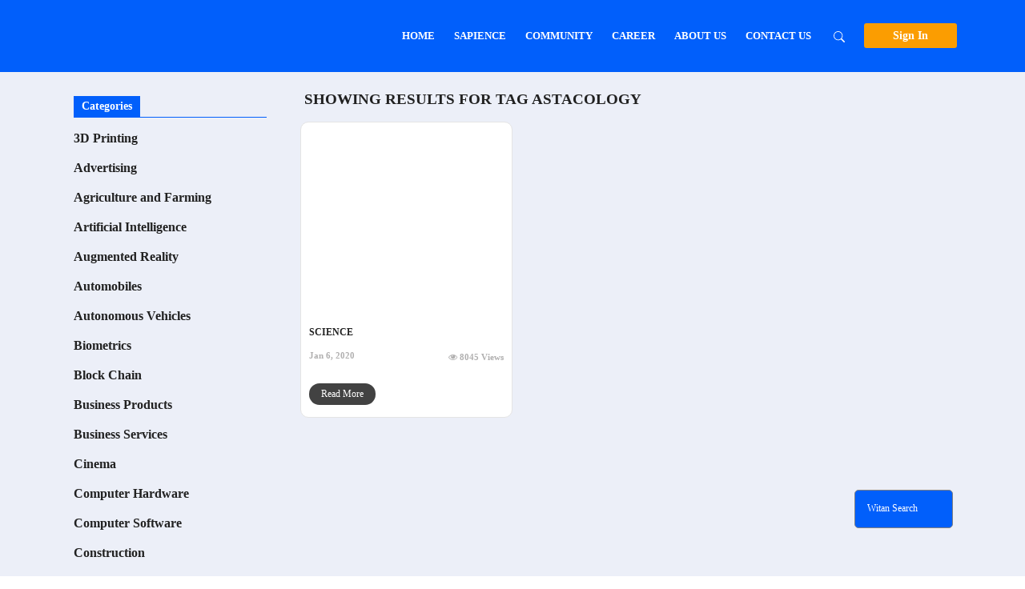

--- FILE ---
content_type: text/html; charset=UTF-8
request_url: https://witanworld.com/article/tag/astacology/
body_size: 34904
content:
<!DOCTYPE html>
<html>
<head><style>img.lazy{min-height:1px}</style><link rel="preload" href="https://d3ugq33b6jrffx.cloudfront.net/wp-content/plugins/w3-total-cache/pub/js/lazyload.min.js" as="script">
<script src="https://cmp.gatekeeperconsent.com/min.js" data-cfasync="false"></script>
<script src="https://the.gatekeeperconsent.com/cmp.min.js" data-cfasync="false"></script>
<!--<script async src="//www.ezojs.com/ezoic/sa.min.js"></script>
<script>
    window.ezstandalone = window.ezstandalone || {};
    ezstandalone.cmd = ezstandalone.cmd || [];
</script>-->
<meta charset="UTF-8">
<meta name="viewport" content="width=device-width, initial-scale=1">
<meta name="yandex-verification" content="0e05ae510ad40a05" />
<title>Science, Branches of Science and Future Trends</title>
<meta name="keywords" content="Science, Branches in Science, Future Trends of Science, Genome analysis, Gene expression and molecular cloning, Next-generation sequencing, Freezing and cryogenics, Mass spectrometry, Food &amp; beverage analyzers, High-performance liquid chromatography, HPLC, Point-of-care testing, Clinical genetics, Next-generation sequencing, GCMS, Gas Chromatography, Mass Spectrometry, Electron Microscopy, Graphene, Acarology, Accountancy, Aceology, Acoustics, Adenology, Aedoeology, Aerobiology, Aerodonetics, Aerodynamics, Aerolithology, Aerology, Aeronautics, Aerophilately, Aerostatics, Agonistics, Agriology, Agrobiology, Agrology, Agronomics, Agrostology Alethiology, Algedonics, Algology, Anaesthesiology, Anaglyptics, Anagraphy, Anatomy, Andragogy, Anemology, Angiology, Anthropobiology, Anthropology, Aphnology, Apiology, Arachnology, Archaeology, Archelogy, Archology, Arctophily, Areology, Aretaics, Aristology, Aromachology, Arthrology, Arthropodology, Astacology, Astheniology, Astrobotany, Astrogeology, Astronomy, Astrophysics, Astroseismology, Atmology, Audiology, Autecology, Autology, Auxology, Avionics, Axiology, Bacteriology, Balneology,  Barodynamics, Barology, Batology, Bibliology, Bibliotics, Bioecology, Biology, Biochemistry, Biometrics, Bionomics, Botany, Bromatology, Bryology, Cacogenics, Calorifics, Cambistry, Campanology, Carcinology, Cardiology, Caricology, Carpology, Cartography, Cartophily, Castrametation, Catacoustics, Catalactics, Catechectics, Cell Biology, Cetology, Chalcography, Chalcotriptics, Chaology, Characterology, Chemistry, Chionology, Chirocosmetics, Chirography, Chirology, Chiropody, Chorology, Chrematistics, Chronobiology, Chrysology, Ciselure, Climatology, Clinology, Codicology, Coleopterology, Cometology, Conchology, Coprology, Cosmetology, Cosmology, Craniology, Criminology, Cryobiology, Cryptology, Cryptozoology, Ctetology, Cyclonology, Cynology, Cytology, Dactyliology, Dactylography, Dactylology, Deltiology, Demography, Demology, Dendrochronology, Dendrology, Dentistry, Deontology, Dermatoglyphics, Dermatology, Desmology, Diabology, Diagraphics, Dialectology, Dioptrics, Diplomatics, Diplomatology, Docimology, Dosiology, Dramaturgy, Dysgenics, Dysteleology, Ecclesiology, Eccrinology, Ecology, Economics, Edaphology, Egyptology, Ekistics, Electrochemistry, Electrology, Electrostatics, Embryology, Emetology, Emmenology, Endemiology, Endocrinology, Energetics, Engineering, Enigmatology, Entomology, Entozoology, Enzymology, Ephebiatrics, Epidemiology, Epileptology, Epistemology, Eremology, Ergology, Ergonomics, Escapology, Eschatology, Ethnogeny, Ethnology, Ethnomethodology, Ethnomusicology, Ethology, Ethonomics, Etiology, Etymology, Euthenics, Exobiology, Exoplanetology, Felinology, Floristry, Fluviology, Folkloristics, Forestry, Futurology, Garbology, Gastroenterology, Gastronomy, Gemmology, Gender Studies, Genealogy, Genesiology, Genethlialogy, Geochemistry, Geochronology, Geography, Geology, Geomorphogeny, Geoponics, Geotechnics, Geratology, Gerocomy, Gerontology, Gigantology, Glaciology, Glossology, Glyptography, Glyptology, Gnomonics, Gnosiology, Gnotobiology, Graminology, Grammatology, Graphemics, Graphology, Gromatics, Gynaecology, Gyrostatics, Haemataulics, Hagiology, Halieutics, Hamartiology, Harmonics, Hedonics, Helcology, Heliology, Helioseismology, Helminthology, Hematology, Heortology, Hepatology, Heraldry, Heredity, Heresiology, Herpetology, Hierology, Hippiatrics, Hippology, Histology, Histopathology, Historiography, Historiology, Homiletics, Home Economics, Hoplology, Horography, Horology, Horticulture, Hydrobiology, Hydrodynamics, Hydrogeology, Hydrography, Hydrokinetics, Hydrology, Hydrometeorology, Hydropathy, Hyetology, Hygiastics, Hygienics, Hygiology, Hygroscopy, Hygrometry, Hymnography, Hymnology, Hypnology, Hypsography, Iamatology, Iatrology, Iatromathematics, Ichnography, Ichnology, Ichthyology, Iconography, Iconology, Ideogeny, Ideology, Idiomology, Idiopsychology, Immunogenetics, Immunology, Immunopathology, Insectology, Irenology, Iridology, Kalology, Karyology, Kinematics, Kinesics, Kinesiology, Kinetics, Koniology, Ktenology, Kymatology, Labeorphily, Larithmics, Laryngology, Lepidopterology, Leprology, Lexicology, Lexigraphy, Lichenology, Limacology, Limnobiology, Limnology, Linguistics, Liturgiology, Loimology, Loxodromy, Magirics, Magnanerie, Magnetics, Malacology, Malariology, Mammalogy, Manège, Mariology, Marine Biology, Mastology, Mathematics, Mazology, Mechanics, Meconology, Media studies, Melittology, Melology, Mereology, Mesology, Metallogeny, Metallography, Metallurgy, Metaphysics, Metapolitics, Metapsychology, Metascience, Meteoritics, Meteorology, Methodology, Methyology, Metrics, Metrology, Microanatomy, Microbiology, Microclimatology, Micrology, Micropalaeontology, Microphytology, Microscopy, Mineralogy, Molinology, Momilogy, Morphology, Muscology, Museology, Musicology, Mycology, Myology, Myrmecology, Mythology, Naology, Nasology, Nautics, Nematology, Neonatology, Neossology, Nephology, Nephrology, Neurobiology, Neurology, Neuropsychology, Neurypnology, Neutrosophy, Nomology, Noology, Nosology, Nostology, Notaphily, Numerology, Numismatics, Nymphology, Nanotechnology, Obstetrics, Oceanography, Oceanology, Odontology, Odonatology, Oenology, Oikology, Olfactology, Ombrology, Oncology, Oneirology, Onomasiology, Onomastics, Ontology, Oology, Ophiology, Ophthalmology, Optics, Optology, Optometry, Orchidology, Ornithology, Orology, Orthoepy, Orthography, Orthopterology, Oryctology, Osmics, Osmology, Osphresiology, Osteology, Otology, Otorhinolaryngology, Paedology, Paidonosology, Palaeoanthropology, Palaeobiology, Palaeoclimatology, Palaeoichthyology, Palaeolimnology, Palaeontology, Palaeopedology, Paleobotany, Paleo-osteology, Palynology, Papyrology, Paradoxology, Parapsychology, Parasitology, Paroemiology, Parthenology, Pataphysics, Pathology, Patrology, Pedagogics, Pedology, Pelology, Penology, Periodontics, Peristerophily, Pestology, Petrology, Pharmacognosy, Pharmacology, Pharology, Pharyngology, Phenology, Phenomenology, Philately, Philematology, Phillumeny, Philology, Philosophy, Phoniatrics, Phonology, Photobiology, Photonics, Phraseology, Phrenology, Phycology, Physics, Physiology, Phytology, Piscatology, Pisteology, Planetology, Plutology, Pneumatics, Podiatry, Podology, Polemology, Pomology, Posology, Potamology, Praxeology, Primatology, Proctology, Prosody, Protistology, Proxemics, Psalligraphy, Psephology, Pseudology, Pseudoptics, Psychobiology, Psychogenetics, Psychognosy, Psychology, Psychopathology, Psychophysics, Pteridology, Pterylology, Pyretology, Pyrgology, Pyroballogy, Pyrography, Pyrotechnics, Quinology, Quantum Mechanics, Queer theory, Raciology, Radiochemistry, Radiology, Reflexology, Rhabdology, Rhabdology, Rheology, Rheumatology, Rhinology, Rhochrematics, Robotics, Runology, Sarcology, Satanology, Scatology, Schematonics, Sciagraphy, Scripophily, Sedimentology, Seismology, Selenodesy, Selenology, Semantics, Semantology, Semasiology, Semiology, Semiotics, Serology, Sexology, Siderography, Siderology, Sigillography, Significs, Silvics, Sindonology, Sinology, Sitology, Sociobiology, Sociology, Somatology, Sophiology, Soteriology, Spectrology, Spectroscopy, Speleology, Spermology, Sphagnology, Sphragistics, Sphygmology, Splanchnology, Spongology, Stasiology, Statics, Stellar Astronomy, Stemmatology, Stoichiology, Stomatology, Storiology, Stratigraphy, Stratography, Stylometry, Suicidology, Supramolecular chemistry, Symbology, Symptomatology, Synecology, Synectics, Syntax, Syphilology, Systematics, Systematology, Taxidermy, Taxonomy, Tectonics, Tegestology, Teleology, Telmatology, Tempestology, Teratology, Teuthology, Textology, Thalassography, Thanatology, Theriatrics, Theriogenology, Thermodynamics, Thermokinematics, Thermology, Therology, Thremmatology, Threpsology, Tidology, Timbrology, Tocology, Tokology, Tonetics, Topology, Toponymics, Toreutics, Toxicology, Toxophily, Traumatology, Tribology, Trichology, Trophology, Tsiganology, Turbology, Turnery, Typhlology, Typography, Typology, Uranography, Uranology, Urbanology, Urenology, Urology, Venereology, Vexillology, Victimology, Vinology, Virology, Vitrics, Volcanology, Vulcanology, Xylography, Xylology, Zenography, Zooarchaeology, Zoochemistry, Zoogeography, Zoogeology, Zoology, Zoonomy, Zoonosology, Zoopathology, Zoophysics, Zoophysiology, Zoophytology, Zoosemiotics, Zootaxy, Zootechnics, Zygology, Zymology, Zymurgy, Zythology,">
<meta name="description" content="Science is a systematic enterprise that builds and organizes knowledge in the form of testable explanations and predictions about the universe.  Know more about different branches of Science and its future trends">
<script async src="https://pagead2.googlesyndication.com/pagead/js/adsbygoogle.js?client=ca-pub-3166959574331493"
     crossorigin="anonymous"></script>

<link rel='dns-prefetch' href='//cdn.datatables.net' />
<link rel='dns-prefetch' href='//use.fontawesome.com' />
<link rel='dns-prefetch' href='//s.w.org' />
<link rel="alternate" type="application/rss+xml" title="Witan World &raquo; Astacology Tag Feed" href="https://witanworld.com/article/tag/astacology/feed/" />
		<script type="text/javascript">
			window._wpemojiSettings = {"baseUrl":"https:\/\/s.w.org\/images\/core\/emoji\/2.4\/72x72\/","ext":".png","svgUrl":"https:\/\/s.w.org\/images\/core\/emoji\/2.4\/svg\/","svgExt":".svg","source":{"concatemoji":"https:\/\/witanworld.com\/wp-includes\/js\/wp-emoji-release.min.js?ver=4.9.6"}};
			!function(a,b,c){function d(a,b){var c=String.fromCharCode;l.clearRect(0,0,k.width,k.height),l.fillText(c.apply(this,a),0,0);var d=k.toDataURL();l.clearRect(0,0,k.width,k.height),l.fillText(c.apply(this,b),0,0);var e=k.toDataURL();return d===e}function e(a){var b;if(!l||!l.fillText)return!1;switch(l.textBaseline="top",l.font="600 32px Arial",a){case"flag":return!(b=d([55356,56826,55356,56819],[55356,56826,8203,55356,56819]))&&(b=d([55356,57332,56128,56423,56128,56418,56128,56421,56128,56430,56128,56423,56128,56447],[55356,57332,8203,56128,56423,8203,56128,56418,8203,56128,56421,8203,56128,56430,8203,56128,56423,8203,56128,56447]),!b);case"emoji":return b=d([55357,56692,8205,9792,65039],[55357,56692,8203,9792,65039]),!b}return!1}function f(a){var c=b.createElement("script");c.src=a,c.defer=c.type="text/javascript",b.getElementsByTagName("head")[0].appendChild(c)}var g,h,i,j,k=b.createElement("canvas"),l=k.getContext&&k.getContext("2d");for(j=Array("flag","emoji"),c.supports={everything:!0,everythingExceptFlag:!0},i=0;i<j.length;i++)c.supports[j[i]]=e(j[i]),c.supports.everything=c.supports.everything&&c.supports[j[i]],"flag"!==j[i]&&(c.supports.everythingExceptFlag=c.supports.everythingExceptFlag&&c.supports[j[i]]);c.supports.everythingExceptFlag=c.supports.everythingExceptFlag&&!c.supports.flag,c.DOMReady=!1,c.readyCallback=function(){c.DOMReady=!0},c.supports.everything||(h=function(){c.readyCallback()},b.addEventListener?(b.addEventListener("DOMContentLoaded",h,!1),a.addEventListener("load",h,!1)):(a.attachEvent("onload",h),b.attachEvent("onreadystatechange",function(){"complete"===b.readyState&&c.readyCallback()})),g=c.source||{},g.concatemoji?f(g.concatemoji):g.wpemoji&&g.twemoji&&(f(g.twemoji),f(g.wpemoji)))}(window,document,window._wpemojiSettings);
		</script>
		<style type="text/css">
img.wp-smiley,
img.emoji {
	display: inline !important;
	border: none !important;
	box-shadow: none !important;
	height: 1em !important;
	width: 1em !important;
	margin: 0 .07em !important;
	vertical-align: -0.1em !important;
	background: none !important;
	padding: 0 !important;
}
</style>
<link rel='stylesheet' id='style-maintenance-css'  href='https://d3ugq33b6jrffx.cloudfront.net/wp-content/plugins/wp-ultimate-csv-importer/assets/css/style-maintenance.css?ver=4.9.6' type='text/css' media='all' />
<link rel='stylesheet' id='jquery.prettyphoto-css'  href='https://d3ugq33b6jrffx.cloudfront.net/wp-content/plugins/wp-video-lightbox/css/prettyPhoto.css?ver=4.9.6' type='text/css' media='all' />
<link rel='stylesheet' id='video-lightbox-css'  href='https://d3ugq33b6jrffx.cloudfront.net/wp-content/plugins/wp-video-lightbox/wp-video-lightbox.css?ver=4.9.6' type='text/css' media='all' />
<link rel='stylesheet' id='xs-front-style-css'  href='https://d3ugq33b6jrffx.cloudfront.net/wp-content/plugins/wp-social/assets/css/frontend.css?ver=3.1.2' type='text/css' media='all' />
<link rel='stylesheet' id='xs_login_font_login_css-css'  href='https://d3ugq33b6jrffx.cloudfront.net/wp-content/plugins/wp-social/assets/css/font-icon.css?ver=3.1.2' type='text/css' media='all' />
<link rel='stylesheet' id='wpupg_public-css'  href='https://d3ugq33b6jrffx.cloudfront.net/wp-content/plugins/wp-ultimate-post-grid/dist/public.css?ver=2.8.2' type='text/css' media='all' />
<link rel='stylesheet' id='som_lost_password_style-css'  href='https://d3ugq33b6jrffx.cloudfront.net/wp-content/plugins/frontend-reset-password/assets/css/password-lost.css?ver=4.9.6' type='text/css' media='all' />
<link rel='stylesheet' id='dashicons-css'  href='https://d3ugq33b6jrffx.cloudfront.net/wp-includes/css/dashicons.min.css?ver=4.9.6' type='text/css' media='all' />
<link rel='stylesheet' id='post-views-counter-frontend-css'  href='https://d3ugq33b6jrffx.cloudfront.net/wp-content/plugins/post-views-counter/css/frontend.css?ver=1.2.11' type='text/css' media='all' />
<link rel='stylesheet' id='gemini-social-login-styles-css'  href='https://d3ugq33b6jrffx.cloudfront.net/wp-content/plugins/witan-social-login/css/style.css?ver=4.9.6' type='text/css' media='all' />
<link rel='stylesheet' id='wpstatistics-css-css'  href='https://d3ugq33b6jrffx.cloudfront.net/wp-content/plugins/wp-statistics/assets/css/frontend.css?ver=12.3.6.3' type='text/css' media='all' />
<link rel='stylesheet' id='orbisius_ct_witan_child_theme_parent_style-css'  href='https://d3ugq33b6jrffx.cloudfront.net/wp-content/themes/witan/style.css?ver=4.9.6' type='text/css' media='all' />
<link rel='stylesheet' id='orbisius_ct_witan_child_theme_parent_style_child_style-css'  href='https://d3ugq33b6jrffx.cloudfront.net/wp-content/themes/witan-child-theme/style.min.css?ver=1.0.0' type='text/css' media='all' />
<link rel='stylesheet' id='thickbox-css'  href='https://d3ugq33b6jrffx.cloudfront.net/wp-includes/js/thickbox/thickbox.css?ver=4.9.6' type='text/css' media='all' />
<link rel='stylesheet' id='Font_Awesome-css'  href='https://use.fontawesome.com/releases/v5.6.1/css/all.css?ver=4.9.6' type='text/css' media='all' />
<link rel='stylesheet' id='Datatable_css-css'  href='https:////cdn.datatables.net/1.10.24/css/jquery.dataTables.min.css?ver=4.9.6' type='text/css' media='all' />
<link rel='stylesheet' id='Bootstrap_css-css'  href='https://d3ugq33b6jrffx.cloudfront.net/wp-content/themes/witan/css/bootstrap.min.css?ver=4.9.6' type='text/css' media='all' />
<link rel='stylesheet' id='Style-css'  href='https://d3ugq33b6jrffx.cloudfront.net/wp-content/themes/witan/style.min.css?ver=4.9.6' type='text/css' media='all' />
<link rel='stylesheet' id='buttons-css'  href='https://d3ugq33b6jrffx.cloudfront.net/wp-includes/css/buttons.min.css?ver=4.9.6' type='text/css' media='all' />
<link rel='stylesheet' id='mediaelement-css'  href='https://d3ugq33b6jrffx.cloudfront.net/wp-includes/js/mediaelement/mediaelementplayer-legacy.min.css?ver=4.2.6-78496d1' type='text/css' media='all' />
<link rel='stylesheet' id='wp-mediaelement-css'  href='https://d3ugq33b6jrffx.cloudfront.net/wp-includes/js/mediaelement/wp-mediaelement.min.css?ver=4.9.6' type='text/css' media='all' />
<link rel='stylesheet' id='media-views-css'  href='https://d3ugq33b6jrffx.cloudfront.net/wp-includes/css/media-views.min.css?ver=4.9.6' type='text/css' media='all' />
<link rel='stylesheet' id='imgareaselect-css'  href='https://d3ugq33b6jrffx.cloudfront.net/wp-includes/js/imgareaselect/imgareaselect.css?ver=0.9.8' type='text/css' media='all' />
<link rel='stylesheet' id='wpcw-css'  href='https://d3ugq33b6jrffx.cloudfront.net/wp-content/plugins/contact-widgets/assets/css/style.min.css?ver=1.0.1' type='text/css' media='all' />
<link rel='stylesheet' id='newsletter-css'  href='https://d3ugq33b6jrffx.cloudfront.net/wp-content/plugins/newsletter/style.css?ver=7.3.4' type='text/css' media='all' />
<script type='text/javascript' src='https://d3ugq33b6jrffx.cloudfront.net/wp-includes/js/jquery/jquery.js?ver=1.12.4'></script>
<script type='text/javascript' src='https://d3ugq33b6jrffx.cloudfront.net/wp-includes/js/jquery/jquery-migrate.min.js?ver=1.4.1'></script>
<script type='text/javascript' src='https://d3ugq33b6jrffx.cloudfront.net/wp-content/plugins/wp-video-lightbox/js/jquery.prettyPhoto.min.js?ver=3.1.6'></script>
<script type='text/javascript'>
/* <![CDATA[ */
var vlpp_vars = {"prettyPhoto_rel":"wp-video-lightbox","animation_speed":"fast","slideshow":"5000","autoplay_slideshow":"false","opacity":"0.80","show_title":"true","allow_resize":"true","allow_expand":"true","default_width":"640","default_height":"480","counter_separator_label":"\/","theme":"pp_default","horizontal_padding":"20","hideflash":"false","wmode":"opaque","autoplay":"false","modal":"false","deeplinking":"false","overlay_gallery":"true","overlay_gallery_max":"30","keyboard_shortcuts":"true","ie6_fallback":"true"};
/* ]]> */
</script>
<script type='text/javascript' src='https://d3ugq33b6jrffx.cloudfront.net/wp-content/plugins/wp-video-lightbox/js/video-lightbox.js?ver=3.1.6'></script>
<script type='text/javascript' src='https://d3ugq33b6jrffx.cloudfront.net/wp-content/plugins/miniorange-login-openid/includes/js/mo_openid_jquery.cookie.min.js?ver=4.9.6'></script>
<script type='text/javascript' src='https://d3ugq33b6jrffx.cloudfront.net/wp-content/plugins/miniorange-login-openid/includes/js/mo-openid-social_login.js?ver=4.9.6'></script>
<script type='text/javascript'>
/* <![CDATA[ */
var rest_config = {"rest_url":"https:\/\/witanworld.com\/wp-json\/","nonce":"da4f5c7326","insta_enabled":""};
/* ]]> */
</script>
<script type='text/javascript' src='https://d3ugq33b6jrffx.cloudfront.net/wp-content/plugins/wp-social/assets/js/front-main.js?ver=3.1.2'></script>
<script type='text/javascript'>
/* <![CDATA[ */
var rest_api_conf = {"siteurl":"https:\/\/witanworld.com","nonce":"da4f5c7326","root":"https:\/\/witanworld.com\/wp-json\/"};
var wsluFrontObj = {"resturl":"https:\/\/witanworld.com\/wp-json\/","rest_nonce":"da4f5c7326"};
/* ]]> */
</script>
<script type='text/javascript' src='https://d3ugq33b6jrffx.cloudfront.net/wp-content/plugins/wp-social/assets/js/social-front.js?ver=4.9.6'></script>
<script type='text/javascript' src='https://cdn.datatables.net/1.10.24/js/jquery.dataTables.min.js?ver=4.9.6'></script>
<script type='text/javascript'>
/* <![CDATA[ */
var userSettings = {"url":"\/","uid":"0","time":"1768742321","secure":"1"};
/* ]]> */
</script>
<script type='text/javascript' src='https://d3ugq33b6jrffx.cloudfront.net/wp-includes/js/utils.min.js?ver=4.9.6'></script>
<script type='text/javascript' src='https://d3ugq33b6jrffx.cloudfront.net/wp-includes/js/plupload/moxie.min.js?ver=1.3.5'></script>
<script type='text/javascript' src='https://d3ugq33b6jrffx.cloudfront.net/wp-includes/js/plupload/plupload.min.js?ver=2.1.9'></script>
<!--[if lt IE 8]>
<script type='text/javascript' src='https://d3ugq33b6jrffx.cloudfront.net/wp-includes/js/json2.min.js?ver=2015-05-03'></script>
<![endif]-->
<script type='text/javascript'>
var mejsL10n = {"language":"en","strings":{"mejs.install-flash":"You are using a browser that does not have Flash player enabled or installed. Please turn on your Flash player plugin or download the latest version from https:\/\/get.adobe.com\/flashplayer\/","mejs.fullscreen-off":"Turn off Fullscreen","mejs.fullscreen-on":"Go Fullscreen","mejs.download-video":"Download Video","mejs.fullscreen":"Fullscreen","mejs.time-jump-forward":["Jump forward 1 second","Jump forward %1 seconds"],"mejs.loop":"Toggle Loop","mejs.play":"Play","mejs.pause":"Pause","mejs.close":"Close","mejs.time-slider":"Time Slider","mejs.time-help-text":"Use Left\/Right Arrow keys to advance one second, Up\/Down arrows to advance ten seconds.","mejs.time-skip-back":["Skip back 1 second","Skip back %1 seconds"],"mejs.captions-subtitles":"Captions\/Subtitles","mejs.captions-chapters":"Chapters","mejs.none":"None","mejs.mute-toggle":"Mute Toggle","mejs.volume-help-text":"Use Up\/Down Arrow keys to increase or decrease volume.","mejs.unmute":"Unmute","mejs.mute":"Mute","mejs.volume-slider":"Volume Slider","mejs.video-player":"Video Player","mejs.audio-player":"Audio Player","mejs.ad-skip":"Skip ad","mejs.ad-skip-info":["Skip in 1 second","Skip in %1 seconds"],"mejs.source-chooser":"Source Chooser","mejs.stop":"Stop","mejs.speed-rate":"Speed Rate","mejs.live-broadcast":"Live Broadcast","mejs.afrikaans":"Afrikaans","mejs.albanian":"Albanian","mejs.arabic":"Arabic","mejs.belarusian":"Belarusian","mejs.bulgarian":"Bulgarian","mejs.catalan":"Catalan","mejs.chinese":"Chinese","mejs.chinese-simplified":"Chinese (Simplified)","mejs.chinese-traditional":"Chinese (Traditional)","mejs.croatian":"Croatian","mejs.czech":"Czech","mejs.danish":"Danish","mejs.dutch":"Dutch","mejs.english":"English","mejs.estonian":"Estonian","mejs.filipino":"Filipino","mejs.finnish":"Finnish","mejs.french":"French","mejs.galician":"Galician","mejs.german":"German","mejs.greek":"Greek","mejs.haitian-creole":"Haitian Creole","mejs.hebrew":"Hebrew","mejs.hindi":"Hindi","mejs.hungarian":"Hungarian","mejs.icelandic":"Icelandic","mejs.indonesian":"Indonesian","mejs.irish":"Irish","mejs.italian":"Italian","mejs.japanese":"Japanese","mejs.korean":"Korean","mejs.latvian":"Latvian","mejs.lithuanian":"Lithuanian","mejs.macedonian":"Macedonian","mejs.malay":"Malay","mejs.maltese":"Maltese","mejs.norwegian":"Norwegian","mejs.persian":"Persian","mejs.polish":"Polish","mejs.portuguese":"Portuguese","mejs.romanian":"Romanian","mejs.russian":"Russian","mejs.serbian":"Serbian","mejs.slovak":"Slovak","mejs.slovenian":"Slovenian","mejs.spanish":"Spanish","mejs.swahili":"Swahili","mejs.swedish":"Swedish","mejs.tagalog":"Tagalog","mejs.thai":"Thai","mejs.turkish":"Turkish","mejs.ukrainian":"Ukrainian","mejs.vietnamese":"Vietnamese","mejs.welsh":"Welsh","mejs.yiddish":"Yiddish"}};
</script>
<script type='text/javascript' src='https://d3ugq33b6jrffx.cloudfront.net/wp-includes/js/mediaelement/mediaelement-and-player.min.js?ver=4.2.6-78496d1'></script>
<script type='text/javascript' src='https://d3ugq33b6jrffx.cloudfront.net/wp-includes/js/mediaelement/mediaelement-migrate.min.js?ver=4.9.6'></script>
<script type='text/javascript'>
/* <![CDATA[ */
var _wpmejsSettings = {"pluginPath":"\/wp-includes\/js\/mediaelement\/","classPrefix":"mejs-","stretching":"responsive"};
/* ]]> */
</script>
<script type='text/javascript' src='https://d3ugq33b6jrffx.cloudfront.net/wp-content/themes/witan-child-theme/js/new_admin.js?ver=4.9.6'></script>
<link rel='https://api.w.org/' href='https://witanworld.com/wp-json/' />
<link rel="EditURI" type="application/rsd+xml" title="RSD" href="https://witanworld.com/xmlrpc.php?rsd" />
<link rel="wlwmanifest" type="application/wlwmanifest+xml" href="https://d3ugq33b6jrffx.cloudfront.net/wp-includes/wlwmanifest.xml" /> 
<meta name="generator" content="WordPress 4.9.6" />
<link type="text/css" rel="stylesheet" href="https://d3ugq33b6jrffx.cloudfront.net/wp-content/plugins/category-specific-rss-feed-menu/wp_cat_rss_style.css" />

<!-- wp_auction start -->
<link type="text/css" rel="stylesheet" href="https://d3ugq33b6jrffx.cloudfront.net/wp-includes/js/thickbox/thickbox.css" />

<link type="text/css" rel="stylesheet" href="https://d3ugq33b6jrffx.cloudfront.net/wp-content/plugins/wp-auctions/styles/Water/color.css" />

      
  
<!-- wp_auction end -->

<style type="text/css">.wpupg-grid { transition: height 0.8s; }</style><style>
.som-password-error-message,
.som-password-sent-message {
	background-color: #2679ce;
	border-color: #2679ce;
}
</style>
<script>
            WP_VIDEO_LIGHTBOX_VERSION="1.9.1";
            WP_VID_LIGHTBOX_URL="https://witanworld.com/wp-content/plugins/wp-video-lightbox";
                        function wpvl_paramReplace(name, string, value) {
                // Find the param with regex
                // Grab the first character in the returned string (should be ? or &)
                // Replace our href string with our new value, passing on the name and delimeter

                var re = new RegExp("[\?&]" + name + "=([^&#]*)");
                var matches = re.exec(string);
                var newString;

                if (matches === null) {
                    // if there are no params, append the parameter
                    newString = string + '?' + name + '=' + value;
                } else {
                    var delimeter = matches[0].charAt(0);
                    newString = string.replace(re, delimeter + name + "=" + value);
                }
                return newString;
            }
            </script>		<style>
			.no-js img.lazyload { display: none; }
			figure.wp-block-image img.lazyloading { min-width: 150px; }
							.lazyload, .lazyloading { opacity: 0; }
				.lazyloaded {
					opacity: 1;
					transition: opacity 400ms;
					transition-delay: 0ms;
				}
					</style>
		<style>
            a.newsletter-facebook-button, a.newsletter-facebook-button:visited, a.newsletter-facebook-button:hover {
            /*display: inline-block;*/
            background-color: #3B5998;
            border-radius: 3px!important;
            color: #fff!important;
            text-decoration: none;
            font-size: 14px;
            padding: 7px!important;
            line-height: normal;
            margin: 0;
            border: 0;
            text-align: center;
            }
            </style><style>button#responsive-menu-button,
#responsive-menu-container {
    display: none;
    -webkit-text-size-adjust: 100%;
}

@media screen and (max-width: 8000px) {

    #responsive-menu-container {
        display: block;
        position: fixed;
        top: 0;
        bottom: 0;
        z-index: 99998;
        padding-bottom: 5px;
        margin-bottom: -5px;
        outline: 1px solid transparent;
        overflow-y: auto;
        overflow-x: hidden;
    }

    #responsive-menu-container .responsive-menu-search-box {
        width: 100%;
        padding: 0 2%;
        border-radius: 2px;
        height: 50px;
        -webkit-appearance: none;
    }

    #responsive-menu-container.push-left,
    #responsive-menu-container.slide-left {
        transform: translateX(-100%);
        -ms-transform: translateX(-100%);
        -webkit-transform: translateX(-100%);
        -moz-transform: translateX(-100%);
    }

    .responsive-menu-open #responsive-menu-container.push-left,
    .responsive-menu-open #responsive-menu-container.slide-left {
        transform: translateX(0);
        -ms-transform: translateX(0);
        -webkit-transform: translateX(0);
        -moz-transform: translateX(0);
    }

    #responsive-menu-container.push-top,
    #responsive-menu-container.slide-top {
        transform: translateY(-100%);
        -ms-transform: translateY(-100%);
        -webkit-transform: translateY(-100%);
        -moz-transform: translateY(-100%);
    }

    .responsive-menu-open #responsive-menu-container.push-top,
    .responsive-menu-open #responsive-menu-container.slide-top {
        transform: translateY(0);
        -ms-transform: translateY(0);
        -webkit-transform: translateY(0);
        -moz-transform: translateY(0);
    }

    #responsive-menu-container.push-right,
    #responsive-menu-container.slide-right {
        transform: translateX(100%);
        -ms-transform: translateX(100%);
        -webkit-transform: translateX(100%);
        -moz-transform: translateX(100%);
    }

    .responsive-menu-open #responsive-menu-container.push-right,
    .responsive-menu-open #responsive-menu-container.slide-right {
        transform: translateX(0);
        -ms-transform: translateX(0);
        -webkit-transform: translateX(0);
        -moz-transform: translateX(0);
    }

    #responsive-menu-container.push-bottom,
    #responsive-menu-container.slide-bottom {
        transform: translateY(100%);
        -ms-transform: translateY(100%);
        -webkit-transform: translateY(100%);
        -moz-transform: translateY(100%);
    }

    .responsive-menu-open #responsive-menu-container.push-bottom,
    .responsive-menu-open #responsive-menu-container.slide-bottom {
        transform: translateY(0);
        -ms-transform: translateY(0);
        -webkit-transform: translateY(0);
        -moz-transform: translateY(0);
    }

    #responsive-menu-container,
    #responsive-menu-container:before,
    #responsive-menu-container:after,
    #responsive-menu-container *,
    #responsive-menu-container *:before,
    #responsive-menu-container *:after {
         box-sizing: border-box;
         margin: 0;
         padding: 0;
    }

    #responsive-menu-container #responsive-menu-search-box,
    #responsive-menu-container #responsive-menu-additional-content,
    #responsive-menu-container #responsive-menu-title {
        padding: 25px 5%;
    }

    #responsive-menu-container #responsive-menu,
    #responsive-menu-container #responsive-menu ul {
        width: 100%;
    }
    #responsive-menu-container #responsive-menu ul.responsive-menu-submenu {
        display: none;
    }

    #responsive-menu-container #responsive-menu ul.responsive-menu-submenu.responsive-menu-submenu-open {
         display: block;
    }

    #responsive-menu-container #responsive-menu ul.responsive-menu-submenu-depth-1 a.responsive-menu-item-link {
        padding-left: 10%;
    }

    #responsive-menu-container #responsive-menu ul.responsive-menu-submenu-depth-2 a.responsive-menu-item-link {
        padding-left: 15%;
    }

    #responsive-menu-container #responsive-menu ul.responsive-menu-submenu-depth-3 a.responsive-menu-item-link {
        padding-left: 20%;
    }

    #responsive-menu-container #responsive-menu ul.responsive-menu-submenu-depth-4 a.responsive-menu-item-link {
        padding-left: 25%;
    }

    #responsive-menu-container #responsive-menu ul.responsive-menu-submenu-depth-5 a.responsive-menu-item-link {
        padding-left: 30%;
    }

    #responsive-menu-container li.responsive-menu-item {
        width: 100%;
        list-style: none;
    }

    #responsive-menu-container li.responsive-menu-item a {
        width: 100%;
        display: block;
        text-decoration: none;
        padding: 0 5%;
        position: relative;
    }

    #responsive-menu-container li.responsive-menu-item a .fa {
        margin-right: 15px;
    }

    #responsive-menu-container li.responsive-menu-item a .responsive-menu-subarrow {
        position: absolute;
        top: 0;
        bottom: 0;
        text-align: center;
        overflow: hidden;
    }

    #responsive-menu-container li.responsive-menu-item a .responsive-menu-subarrow  .fa {
        margin-right: 0;
    }

    button#responsive-menu-button .responsive-menu-button-icon-inactive {
        display: none;
    }

    button#responsive-menu-button {
        z-index: 99999;
        display: none;
        overflow: hidden;
        outline: none;
    }

    button#responsive-menu-button img {
        max-width: 100%;
    }

    .responsive-menu-label {
        display: inline-block;
        font-weight: 600;
        margin: 0 5px;
        vertical-align: middle;
    }

    .responsive-menu-label .responsive-menu-button-text-open {
        display: none;
    }

    .responsive-menu-accessible {
        display: inline-block;
    }

    .responsive-menu-accessible .responsive-menu-box {
        display: inline-block;
        vertical-align: middle;
    }

    .responsive-menu-label.responsive-menu-label-top,
    .responsive-menu-label.responsive-menu-label-bottom
    {
        display: block;
        margin: 0 auto;
    }

    button#responsive-menu-button {
        padding: 0 0;
        display: inline-block;
        cursor: pointer;
        transition-property: opacity, filter;
        transition-duration: 0.15s;
        transition-timing-function: linear;
        font: inherit;
        color: inherit;
        text-transform: none;
        background-color: transparent;
        border: 0;
        margin: 0;
        overflow: visible;
    }

    .responsive-menu-box {
        width: 25px;
        height: 19px;
        display: inline-block;
        position: relative;
    }

    .responsive-menu-inner {
        display: block;
        top: 50%;
        margin-top: -1.5px;
    }

    .responsive-menu-inner,
    .responsive-menu-inner::before,
    .responsive-menu-inner::after {
         width: 25px;
         height: 3px;
         background-color: #fff;
         border-radius: 4px;
         position: absolute;
         transition-property: transform;
         transition-duration: 0.15s;
         transition-timing-function: ease;
    }

    .responsive-menu-open .responsive-menu-inner,
    .responsive-menu-open .responsive-menu-inner::before,
    .responsive-menu-open .responsive-menu-inner::after {
        background-color: #fff;
    }

    button#responsive-menu-button:hover .responsive-menu-inner,
    button#responsive-menu-button:hover .responsive-menu-inner::before,
    button#responsive-menu-button:hover .responsive-menu-inner::after,
    button#responsive-menu-button:hover .responsive-menu-open .responsive-menu-inner,
    button#responsive-menu-button:hover .responsive-menu-open .responsive-menu-inner::before,
    button#responsive-menu-button:hover .responsive-menu-open .responsive-menu-inner::after,
    button#responsive-menu-button:focus .responsive-menu-inner,
    button#responsive-menu-button:focus .responsive-menu-inner::before,
    button#responsive-menu-button:focus .responsive-menu-inner::after,
    button#responsive-menu-button:focus .responsive-menu-open .responsive-menu-inner,
    button#responsive-menu-button:focus .responsive-menu-open .responsive-menu-inner::before,
    button#responsive-menu-button:focus .responsive-menu-open .responsive-menu-inner::after {
        background-color: #fff;
    }

    .responsive-menu-inner::before,
    .responsive-menu-inner::after {
         content: "";
         display: block;
    }

    .responsive-menu-inner::before {
         top: -8px;
    }

    .responsive-menu-inner::after {
         bottom: -8px;
    }

            .responsive-menu-boring .responsive-menu-inner,
.responsive-menu-boring .responsive-menu-inner::before,
.responsive-menu-boring .responsive-menu-inner::after {
    transition-property: none;
}

.responsive-menu-boring.is-active .responsive-menu-inner {
    transform: rotate(45deg);
}

.responsive-menu-boring.is-active .responsive-menu-inner::before {
    top: 0;
    opacity: 0;
}

.responsive-menu-boring.is-active .responsive-menu-inner::after {
    bottom: 0;
    transform: rotate(-90deg);
}    
    button#responsive-menu-button {
        width: 55px;
        height: 55px;
        position: fixed;
        top: 15px;
        right: 5%;
                    background: #000
            }

            .responsive-menu-open button#responsive-menu-button {
            background: #000
        }
    
            .responsive-menu-open button#responsive-menu-button:hover,
        .responsive-menu-open button#responsive-menu-button:focus,
        button#responsive-menu-button:hover,
        button#responsive-menu-button:focus {
            background: #000
        }
    
    button#responsive-menu-button .responsive-menu-box {
        color: #fff;
    }

    .responsive-menu-open button#responsive-menu-button .responsive-menu-box {
        color: #fff;
    }

    .responsive-menu-label {
        color: #fff;
        font-size: 14px;
        line-height: 13px;
            }

    button#responsive-menu-button {
        display: inline-block;
        transition: transform 0.5s, background-color 0.5s;
    }

    
    
    #responsive-menu-container {
        width: 75%;
        left: 0;
        transition: transform 0.5s;
        text-align: left;
                                            background: #212121;
            }

    #responsive-menu-container #responsive-menu-wrapper {
        background: #212121;
    }

    #responsive-menu-container #responsive-menu-additional-content {
        color: #fff;
    }

    #responsive-menu-container .responsive-menu-search-box {
        background: #fff;
        border: 2px solid #dadada;
        color: #333;
    }

    #responsive-menu-container .responsive-menu-search-box:-ms-input-placeholder {
        color: #C7C7CD;
    }

    #responsive-menu-container .responsive-menu-search-box::-webkit-input-placeholder {
        color: #C7C7CD;
    }

    #responsive-menu-container .responsive-menu-search-box:-moz-placeholder {
        color: #C7C7CD;
        opacity: 1;
    }

    #responsive-menu-container .responsive-menu-search-box::-moz-placeholder {
        color: #C7C7CD;
        opacity: 1;
    }

    #responsive-menu-container .responsive-menu-item-link,
    #responsive-menu-container #responsive-menu-title,
    #responsive-menu-container .responsive-menu-subarrow {
        transition: background-color 0.5s, border-color 0.5s, color 0.5s;
    }

    #responsive-menu-container #responsive-menu-title {
        background-color: #212121;
        color: #fff;
        font-size: 13px;
        text-align: left;
    }

    #responsive-menu-container #responsive-menu-title a {
        color: #fff;
        font-size: 13px;
        text-decoration: none;
    }

    #responsive-menu-container #responsive-menu-title a:hover {
        color: #fff;
    }

    #responsive-menu-container #responsive-menu-title:hover {
        background-color: #212121;
        color: #fff;
    }

    #responsive-menu-container #responsive-menu-title:hover a {
        color: #fff;
    }

    #responsive-menu-container #responsive-menu-title #responsive-menu-title-image {
        display: inline-block;
        vertical-align: middle;
        max-width: 100%;
        margin-bottom: 15px;
    }

    #responsive-menu-container #responsive-menu-title #responsive-menu-title-image img {
                        max-width: 100%;
    }

    #responsive-menu-container #responsive-menu > li.responsive-menu-item:first-child > a {
        border-top: 1px solid #212121;
    }

    #responsive-menu-container #responsive-menu li.responsive-menu-item .responsive-menu-item-link {
        font-size: 13px;
    }

    #responsive-menu-container #responsive-menu li.responsive-menu-item a {
        line-height: 40px;
        border-bottom: 1px solid #212121;
        color: #fff;
        background-color: #212121;
                    height: 40px;
            }

    #responsive-menu-container #responsive-menu li.responsive-menu-item a:hover {
        color: #fff;
        background-color: #3f3f3f;
        border-color: #212121;
    }

    #responsive-menu-container #responsive-menu li.responsive-menu-item a:hover .responsive-menu-subarrow {
        color: #fff;
        border-color: #3f3f3f;
        background-color: #3f3f3f;
    }

    #responsive-menu-container #responsive-menu li.responsive-menu-item a:hover .responsive-menu-subarrow.responsive-menu-subarrow-active {
        color: #fff;
        border-color: #3f3f3f;
        background-color: #3f3f3f;
    }

    #responsive-menu-container #responsive-menu li.responsive-menu-item a .responsive-menu-subarrow {
        right: 0;
        height: 39px;
        line-height: 39px;
        width: 40px;
        color: #fff;
        border-left: 1px solid #212121;
        background-color: #212121;
    }

    #responsive-menu-container #responsive-menu li.responsive-menu-item a .responsive-menu-subarrow.responsive-menu-subarrow-active {
        color: #fff;
        border-color: #212121;
        background-color: #212121;
    }

    #responsive-menu-container #responsive-menu li.responsive-menu-item a .responsive-menu-subarrow.responsive-menu-subarrow-active:hover {
        color: #fff;
        border-color: #3f3f3f;
        background-color: #3f3f3f;
    }

    #responsive-menu-container #responsive-menu li.responsive-menu-item a .responsive-menu-subarrow:hover {
        color: #fff;
        border-color: #3f3f3f;
        background-color: #3f3f3f;
    }

    #responsive-menu-container #responsive-menu li.responsive-menu-current-item > .responsive-menu-item-link {
        background-color: #212121;
        color: #fff;
        border-color: #212121;
    }

    #responsive-menu-container #responsive-menu li.responsive-menu-current-item > .responsive-menu-item-link:hover {
        background-color: #3f3f3f;
        color: #fff;
        border-color: #3f3f3f;
    }

            #responsive-menu-container #responsive-menu ul.responsive-menu-submenu li.responsive-menu-item .responsive-menu-item-link {
                        font-size: 13px;
        }

        #responsive-menu-container #responsive-menu ul.responsive-menu-submenu li.responsive-menu-item a {
                            height: 40px;
                        line-height: 40px;
            border-bottom: 1px solid #212121;
            color: #fff;
            background-color: #212121;
        }

        #responsive-menu-container #responsive-menu ul.responsive-menu-submenu li.responsive-menu-item a:hover {
            color: #fff;
            background-color: #3f3f3f;
            border-color: #212121;
        }

        #responsive-menu-container #responsive-menu ul.responsive-menu-submenu li.responsive-menu-item a:hover .responsive-menu-subarrow {
            color: #fff;
            border-color: #3f3f3f;
            background-color: #3f3f3f;
        }

        #responsive-menu-container #responsive-menu ul.responsive-menu-submenu li.responsive-menu-item a:hover .responsive-menu-subarrow.responsive-menu-subarrow-active {
            color: #fff;
            border-color: #3f3f3f;
            background-color: #3f3f3f;
        }

        #responsive-menu-container #responsive-menu ul.responsive-menu-submenu li.responsive-menu-item a .responsive-menu-subarrow {
            right: 0;
            height: 39px;
            line-height: 39px;
            width: 40px;
            color: #fff;
            border-left: 1px solid #212121;
            background-color: #212121;
        }

        #responsive-menu-container #responsive-menu ul.responsive-menu-submenu li.responsive-menu-item a .responsive-menu-subarrow.responsive-menu-subarrow-active {
            color: #fff;
            border-color: #212121;
            background-color: #212121;
        }

        #responsive-menu-container #responsive-menu ul.responsive-menu-submenu li.responsive-menu-item a .responsive-menu-subarrow.responsive-menu-subarrow-active:hover {
            color: #fff;
            border-color: #3f3f3f;
            background-color: #3f3f3f;
        }

        #responsive-menu-container #responsive-menu ul.responsive-menu-submenu li.responsive-menu-item a .responsive-menu-subarrow:hover {
            color: #fff;
            border-color: #3f3f3f;
            background-color: #3f3f3f;
        }

        #responsive-menu-container #responsive-menu ul.responsive-menu-submenu li.responsive-menu-current-item > .responsive-menu-item-link {
            background-color: #212121;
            color: #fff;
            border-color: #212121;
        }

        #responsive-menu-container #responsive-menu ul.responsive-menu-submenu li.responsive-menu-current-item > .responsive-menu-item-link:hover {
            background-color: #3f3f3f;
            color: #fff;
            border-color: #3f3f3f;
        }
    
    
    }</style><script>jQuery(document).ready(function($) {

    var ResponsiveMenu = {
        trigger: '#responsive-menu-button',
        animationSpeed: 500,
        breakpoint: 8000,
        pushButton: 'off',
        animationType: 'slide',
        animationSide: 'left',
        pageWrapper: '',
        isOpen: false,
        triggerTypes: 'click',
        activeClass: 'is-active',
        container: '#responsive-menu-container',
        openClass: 'responsive-menu-open',
        accordion: 'off',
        activeArrow: '▲',
        inactiveArrow: '▼',
        wrapper: '#responsive-menu-wrapper',
        closeOnBodyClick: 'off',
        closeOnLinkClick: 'off',
        itemTriggerSubMenu: 'off',
        linkElement: '.responsive-menu-item-link',
        subMenuTransitionTime: 200,
        openMenu: function() {
            $(this.trigger).addClass(this.activeClass);
            $('html').addClass(this.openClass);
            $('.responsive-menu-button-icon-active').hide();
            $('.responsive-menu-button-icon-inactive').show();
            this.setButtonTextOpen();
            this.setWrapperTranslate();
            this.isOpen = true;
        },
        closeMenu: function() {
            $(this.trigger).removeClass(this.activeClass);
            $('html').removeClass(this.openClass);
            $('.responsive-menu-button-icon-inactive').hide();
            $('.responsive-menu-button-icon-active').show();
            this.setButtonText();
            this.clearWrapperTranslate();
            this.isOpen = false;
        },
        setButtonText: function() {
            if($('.responsive-menu-button-text-open').length > 0 && $('.responsive-menu-button-text').length > 0) {
                $('.responsive-menu-button-text-open').hide();
                $('.responsive-menu-button-text').show();
            }
        },
        setButtonTextOpen: function() {
            if($('.responsive-menu-button-text').length > 0 && $('.responsive-menu-button-text-open').length > 0) {
                $('.responsive-menu-button-text').hide();
                $('.responsive-menu-button-text-open').show();
            }
        },
        triggerMenu: function() {
            this.isOpen ? this.closeMenu() : this.openMenu();
        },
        triggerSubArrow: function(subarrow) {
            var sub_menu = $(subarrow).parent().siblings('.responsive-menu-submenu');
            var self = this;
            if(this.accordion == 'on') {
                /* Get Top Most Parent and the siblings */
                var top_siblings = sub_menu.parents('.responsive-menu-item-has-children').last().siblings('.responsive-menu-item-has-children');
                var first_siblings = sub_menu.parents('.responsive-menu-item-has-children').first().siblings('.responsive-menu-item-has-children');
                /* Close up just the top level parents to key the rest as it was */
                top_siblings.children('.responsive-menu-submenu').slideUp(self.subMenuTransitionTime, 'linear').removeClass('responsive-menu-submenu-open');
                /* Set each parent arrow to inactive */
                top_siblings.each(function() {
                    $(this).find('.responsive-menu-subarrow').first().html(self.inactiveArrow);
                    $(this).find('.responsive-menu-subarrow').first().removeClass('responsive-menu-subarrow-active');
                });
                /* Now Repeat for the current item siblings */
                first_siblings.children('.responsive-menu-submenu').slideUp(self.subMenuTransitionTime, 'linear').removeClass('responsive-menu-submenu-open');
                first_siblings.each(function() {
                    $(this).find('.responsive-menu-subarrow').first().html(self.inactiveArrow);
                    $(this).find('.responsive-menu-subarrow').first().removeClass('responsive-menu-subarrow-active');
                });
            }
            if(sub_menu.hasClass('responsive-menu-submenu-open')) {
                sub_menu.slideUp(self.subMenuTransitionTime, 'linear').removeClass('responsive-menu-submenu-open');
                $(subarrow).html(this.inactiveArrow);
                $(subarrow).removeClass('responsive-menu-subarrow-active');
            } else {
                sub_menu.slideDown(self.subMenuTransitionTime, 'linear').addClass('responsive-menu-submenu-open');
                $(subarrow).html(this.activeArrow);
                $(subarrow).addClass('responsive-menu-subarrow-active');
            }
        },
        menuHeight: function() {
            return $(this.container).height();
        },
        menuWidth: function() {
            return $(this.container).width();
        },
        wrapperHeight: function() {
            return $(this.wrapper).height();
        },
        setWrapperTranslate: function() {
            switch(this.animationSide) {
                case 'left':
                    translate = 'translateX(' + this.menuWidth() + 'px)'; break;
                case 'right':
                    translate = 'translateX(-' + this.menuWidth() + 'px)'; break;
                case 'top':
                    translate = 'translateY(' + this.wrapperHeight() + 'px)'; break;
                case 'bottom':
                    translate = 'translateY(-' + this.menuHeight() + 'px)'; break;
            }
            if(this.animationType == 'push') {
                $(this.pageWrapper).css({'transform':translate});
                $('html, body').css('overflow-x', 'hidden');
            }
            if(this.pushButton == 'on') {
                $('#responsive-menu-button').css({'transform':translate});
            }
        },
        clearWrapperTranslate: function() {
            var self = this;
            if(this.animationType == 'push') {
                $(this.pageWrapper).css({'transform':''});
                setTimeout(function() {
                    $('html, body').css('overflow-x', '');
                }, self.animationSpeed);
            }
            if(this.pushButton == 'on') {
                $('#responsive-menu-button').css({'transform':''});
            }
        },
        init: function() {
            var self = this;
            $(this.trigger).on(this.triggerTypes, function(e){
                e.stopPropagation();
                self.triggerMenu();
            });
            $(this.trigger).mouseup(function(){
                $(self.trigger).blur();
            });
            $('.responsive-menu-subarrow').on('click', function(e) {
                e.preventDefault();
                e.stopPropagation();
                self.triggerSubArrow(this);
            });
            $(window).resize(function() {
                if($(window).width() > self.breakpoint) {
                    if(self.isOpen){
                        self.closeMenu();
                    }
                } else {
                    if($('.responsive-menu-open').length>0){
                        self.setWrapperTranslate();
                    }
                }
            });
            if(this.closeOnLinkClick == 'on') {
                $(this.linkElement).on('click', function(e) {
                    e.preventDefault();
                    /* Fix for when close menu on parent clicks is on */
                    if(self.itemTriggerSubMenu == 'on' && $(this).is('.responsive-menu-item-has-children > ' + self.linkElement)) {
                        return;
                    }
                    old_href = $(this).attr('href');
                    old_target = typeof $(this).attr('target') == 'undefined' ? '_self' : $(this).attr('target');
                    if(self.isOpen) {
                        if($(e.target).closest('.responsive-menu-subarrow').length) {
                            return;
                        }
                        self.closeMenu();
                        setTimeout(function() {
                            window.open(old_href, old_target);
                        }, self.animationSpeed);
                    }
                });
            }
            if(this.closeOnBodyClick == 'on') {
                $(document).on('click', 'body', function(e) {
                    if(self.isOpen) {
                        if($(e.target).closest('#responsive-menu-container').length || $(e.target).closest('#responsive-menu-button').length) {
                            return;
                        }
                    }
                    self.closeMenu();
                });
            }
            if(this.itemTriggerSubMenu == 'on') {
                $('.responsive-menu-item-has-children > ' + this.linkElement).on('click', function(e) {
                    e.preventDefault();
                    self.triggerSubArrow($(this).children('.responsive-menu-subarrow').first());
                });
            }
        }
    };
    ResponsiveMenu.init();
});</script><link href="https://cdnjs.cloudflare.com/ajax/libs/owl-carousel/1.3.3/owl.carousel.css" rel="stylesheet" />
<script src="https://cdnjs.cloudflare.com/ajax/libs/owl-carousel/1.3.3/owl.carousel.js"></script>
</head>

<body class="archive tag tag-astacology tag-2124 responsive-menu-slide-left">

  <div class="header witanhead">
    <div class="container">
      <div class="row deskhead">
        <div class="col-md-3 logo">
            <a href="https://witanworld.com/" rel="home"><img src="data:image/svg+xml,%3Csvg%20xmlns='http://www.w3.org/2000/svg'%20viewBox='0%200%201%201'%3E%3C/svg%3E" data-src="https://d3ugq33b6jrffx.cloudfront.net/wp-content/themes/witan-child-theme/img/whitelogo.png" class="whitelogo lazy">
              <img src="data:image/svg+xml,%3Csvg%20xmlns='http://www.w3.org/2000/svg'%20viewBox='0%200%201%201'%3E%3C/svg%3E" data-src="https://d3ugq33b6jrffx.cloudfront.net/wp-content/themes/witan-child-theme/img/logo.png" class="bluelogo lazy">
            </a>
        </div>
        <div class="col-md-9 menubar">
            <div class="menu-witan-container"><li id="menu-item-9381" class="menu-item menu-item-type-post_type menu-item-object-page menu-item-home menu-item-9381"><a href="https://witanworld.com/">Home</a></li>
<li id="menu-item-9382" class="menu-item menu-item-type-post_type menu-item-object-page menu-item-9382"><a href="https://witanworld.com/sapience/">Sapience</a></li>
<li id="menu-item-9385" class="menu-item menu-item-type-post_type menu-item-object-page menu-item-9385"><a href="https://witanworld.com/witan-profile/">Community</a></li>
<li id="menu-item-9390" class="menu-item menu-item-type-post_type menu-item-object-page menu-item-9390"><a href="https://witanworld.com/career/">Career</a></li>
<li id="menu-item-9388" class="menu-item menu-item-type-post_type menu-item-object-page menu-item-9388"><a href="https://witanworld.com/about/">About Us</a></li>
<li id="menu-item-9389" class="menu-item menu-item-type-post_type menu-item-object-page menu-item-9389"><a href="https://witanworld.com/contact/">Contact Us</a></li>
</div>            <a href="#" class="searchIcon">
              <form method="post" action="https://witanworld.com/sapience-search" style="display: inline-block;position:relative"><input type="text" name="search" placeholder="Enter your query & Hit Enter" class="wsearch"></form>
              <svg width="1em" height="1em" viewBox="0 0 16 16" class="bi bi-search" fill="currentColor" xmlns="http://www.w3.org/2000/svg">
                <path fill-rule="evenodd" d="M10.442 10.442a1 1 0 0 1 1.415 0l3.85 3.85a1 1 0 0 1-1.414 1.415l-3.85-3.85a1 1 0 0 1 0-1.415z"/>
                <path fill-rule="evenodd" d="M6.5 12a5.5 5.5 0 1 0 0-11 5.5 5.5 0 0 0 0 11zM13 6.5a6.5 6.5 0 1 1-13 0 6.5 6.5 0 0 1 13 0z"/>
              </svg>
            </a>
                            <a class="access" href="https://witanworld.com/sign-in/">Sign In</a>
                    </div>
      </div>

      <div class="row mobhead">
        <div class="col-md-8 logo">
            <a href="https://witanworld.com/" rel="home"><img src="data:image/svg+xml,%3Csvg%20xmlns='http://www.w3.org/2000/svg'%20viewBox='0%200%201%201'%3E%3C/svg%3E" data-src="https://d3ugq33b6jrffx.cloudfront.net/wp-content/themes/witan-child-theme/img/white_logo.jpeg" class="whitelogo lazy">
              <img src="data:image/svg+xml,%3Csvg%20xmlns='http://www.w3.org/2000/svg'%20viewBox='0%200%201%201'%3E%3C/svg%3E" data-src="https://d3ugq33b6jrffx.cloudfront.net/wp-content/themes/witan-child-theme/img/blue-logo.png" class="bluelogo lazy">
            </a>
            <span  class="mmenuicon wht menuToggle"><img class="lazy" src="data:image/svg+xml,%3Csvg%20xmlns='http://www.w3.org/2000/svg'%20viewBox='0%200%201%201'%3E%3C/svg%3E" data-src="https://d3ugq33b6jrffx.cloudfront.net/wp-content/themes/witan-child-theme/img/menuwhite.svg"></span>
            <span  class="mmenuicon blk menuToggle"><img class="lazy" src="data:image/svg+xml,%3Csvg%20xmlns='http://www.w3.org/2000/svg'%20viewBox='0%200%201%201'%3E%3C/svg%3E" data-src="https://d3ugq33b6jrffx.cloudfront.net/wp-content/themes/witan-child-theme/img/menu.svg"></span>
        </div>
        <div class="col-md-12 mobcon">
          <div class="mobilemenunav">
                <div class="menu-witan-container"><li class="menu-item menu-item-type-post_type menu-item-object-page menu-item-home menu-item-9381"><a href="https://witanworld.com/">Home</a></li>
<li class="menu-item menu-item-type-post_type menu-item-object-page menu-item-9382"><a href="https://witanworld.com/sapience/">Sapience</a></li>
<li class="menu-item menu-item-type-post_type menu-item-object-page menu-item-9385"><a href="https://witanworld.com/witan-profile/">Community</a></li>
<li class="menu-item menu-item-type-post_type menu-item-object-page menu-item-9390"><a href="https://witanworld.com/career/">Career</a></li>
<li class="menu-item menu-item-type-post_type menu-item-object-page menu-item-9388"><a href="https://witanworld.com/about/">About Us</a></li>
<li class="menu-item menu-item-type-post_type menu-item-object-page menu-item-9389"><a href="https://witanworld.com/contact/">Contact Us</a></li>
</div>                <a href="#" class="searchIcon">
                  <svg width="1em" height="1em" viewBox="0 0 16 16" class="bi bi-search" fill="currentColor" xmlns="http://www.w3.org/2000/svg">
                    <path fill-rule="evenodd" d="M10.442 10.442a1 1 0 0 1 1.415 0l3.85 3.85a1 1 0 0 1-1.414 1.415l-3.85-3.85a1 1 0 0 1 0-1.415z"/>
                    <path fill-rule="evenodd" d="M6.5 12a5.5 5.5 0 1 0 0-11 5.5 5.5 0 0 0 0 11zM13 6.5a6.5 6.5 0 1 1-13 0 6.5 6.5 0 0 1 13 0z"/>
                  </svg>
                </a>
                                    <a class="access" href="https://witanworld.com/sign-in/">Sign In</a>
                            </div>
        </div>
      </div>
    </div>
  </div>
      <div class="head-category" style="background-color:white; color:black;  padding-top:10px; ">
        <div class="container">

            <ul class="hcmenu">

                              <li><a href="https://witanworld.com/article/category/3d-printing/">3D Printing <br><span style="color: #a2a2a2;font-weight: 400;">14 Articles</span></a></li>
                              <li><a href="https://witanworld.com/article/category/advertising/">Advertising <br><span style="color: #a2a2a2;font-weight: 400;">106 Articles</span></a></li>
                              <li><a href="https://witanworld.com/article/category/agriculture-farming/">Agriculture and Farming <br><span style="color: #a2a2a2;font-weight: 400;">37 Articles</span></a></li>
                              <li><a href="https://witanworld.com/article/category/artificial-intelligence/">Artificial Intelligence <br><span style="color: #a2a2a2;font-weight: 400;">66 Articles</span></a></li>
                              <li><a href="https://witanworld.com/article/category/augmented-reality/">Augmented Reality <br><span style="color: #a2a2a2;font-weight: 400;">4 Articles</span></a></li>
                              <li><a href="https://witanworld.com/article/category/automobiles/">Automobiles <br><span style="color: #a2a2a2;font-weight: 400;">52 Articles</span></a></li>
                              <li><a href="https://witanworld.com/article/category/autonomous-vehicles/">Autonomous Vehicles <br><span style="color: #a2a2a2;font-weight: 400;">7 Articles</span></a></li>
                              <li><a href="https://witanworld.com/article/category/biometrics/">Biometrics <br><span style="color: #a2a2a2;font-weight: 400;">6 Articles</span></a></li>
                              <li><a href="https://witanworld.com/article/category/block-chain/">Block Chain <br><span style="color: #a2a2a2;font-weight: 400;">15 Articles</span></a></li>
                              <li><a href="https://witanworld.com/article/category/business-products/">Business Products <br><span style="color: #a2a2a2;font-weight: 400;">114 Articles</span></a></li>
                              <li><a href="https://witanworld.com/article/category/business-services/">Business Services <br><span style="color: #a2a2a2;font-weight: 400;">486 Articles</span></a></li>
                              <li><a href="https://witanworld.com/article/category/cinema/">Cinema <br><span style="color: #a2a2a2;font-weight: 400;">8 Articles</span></a></li>
                              <li><a href="https://witanworld.com/article/category/computer-hardware/">Computer Hardware <br><span style="color: #a2a2a2;font-weight: 400;">13 Articles</span></a></li>
                              <li><a href="https://witanworld.com/article/category/computer-software/">Computer Software <br><span style="color: #a2a2a2;font-weight: 400;">48 Articles</span></a></li>
                              <li><a href="https://witanworld.com/article/category/construction/">Construction <br><span style="color: #a2a2a2;font-weight: 400;">77 Articles</span></a></li>
                              <li><a href="https://witanworld.com/article/category/culinary-arts/">Culinary Arts <br><span style="color: #a2a2a2;font-weight: 400;">6 Articles</span></a></li>
                              <li><a href="https://witanworld.com/article/category/data-storage/">Data Storage <br><span style="color: #a2a2a2;font-weight: 400;">13 Articles</span></a></li>
                              <li><a href="https://witanworld.com/article/category/defense/">Defense <br><span style="color: #a2a2a2;font-weight: 400;">25 Articles</span></a></li>
                              <li><a href="https://witanworld.com/article/category/drones/">Drones <br><span style="color: #a2a2a2;font-weight: 400;">5 Articles</span></a></li>
                              <li><a href="https://witanworld.com/article/category/education/">Education <br><span style="color: #a2a2a2;font-weight: 400;">253 Articles</span></a></li>
                              <li><a href="https://witanworld.com/article/category/energy/">Energy <br><span style="color: #a2a2a2;font-weight: 400;">20 Articles</span></a></li>
                              <li><a href="https://witanworld.com/article/category/engineering/">Engineering <br><span style="color: #a2a2a2;font-weight: 400;">25 Articles</span></a></li>
                              <li><a href="https://witanworld.com/article/category/environment/">Environment <br><span style="color: #a2a2a2;font-weight: 400;">29 Articles</span></a></li>
                              <li><a href="https://witanworld.com/article/category/fashion/">Fashion <br><span style="color: #a2a2a2;font-weight: 400;">113 Articles</span></a></li>
                              <li><a href="https://witanworld.com/article/category/financial-services/">Financial Services <br><span style="color: #a2a2a2;font-weight: 400;">117 Articles</span></a></li>
                              <li><a href="https://witanworld.com/article/category/foodtech/">Food Technology <br><span style="color: #a2a2a2;font-weight: 400;">38 Articles</span></a></li>
                              <li><a href="https://witanworld.com/article/category/government-services/">Government Services <br><span style="color: #a2a2a2;font-weight: 400;">10 Articles</span></a></li>
                              <li><a href="https://witanworld.com/article/category/health/">Health <br><span style="color: #a2a2a2;font-weight: 400;">218 Articles</span></a></li>
                              <li><a href="https://witanworld.com/article/category/healthcare/">Healthcare <br><span style="color: #a2a2a2;font-weight: 400;">176 Articles</span></a></li>
                              <li><a href="https://witanworld.com/article/category/human-resources/">Human Resources <br><span style="color: #a2a2a2;font-weight: 400;">44 Articles</span></a></li>
                              <li><a href="https://witanworld.com/article/category/information-technology/">Information Technology <br><span style="color: #a2a2a2;font-weight: 400;">249 Articles</span></a></li>
                              <li><a href="https://witanworld.com/article/category/insurance/">Insurance <br><span style="color: #a2a2a2;font-weight: 400;">12 Articles</span></a></li>
                              <li><a href="https://witanworld.com/article/category/internet/">Internet <br><span style="color: #a2a2a2;font-weight: 400;">42 Articles</span></a></li>
                              <li><a href="https://witanworld.com/article/category/internet-of-things/">Internet of Things <br><span style="color: #a2a2a2;font-weight: 400;">10 Articles</span></a></li>
                              <li><a href="https://witanworld.com/article/category/legal/">Legal <br><span style="color: #a2a2a2;font-weight: 400;">49 Articles</span></a></li>
                              <li><a href="https://witanworld.com/article/category/literature/">Literature <br><span style="color: #a2a2a2;font-weight: 400;">6 Articles</span></a></li>
                              <li><a href="https://witanworld.com/article/category/logistics-transportation/">Logistics and Transportation <br><span style="color: #a2a2a2;font-weight: 400;">20 Articles</span></a></li>
                              <li><a href="https://witanworld.com/article/category/machine-learning/">Machine Learning <br><span style="color: #a2a2a2;font-weight: 400;">11 Articles</span></a></li>
                              <li><a href="https://witanworld.com/article/category/manufacturing/">Manufacturing <br><span style="color: #a2a2a2;font-weight: 400;">59 Articles</span></a></li>
                              <li><a href="https://witanworld.com/article/category/marketing/">Marketing <br><span style="color: #a2a2a2;font-weight: 400;">252 Articles</span></a></li>
                              <li><a href="https://witanworld.com/article/category/media/">Media <br><span style="color: #a2a2a2;font-weight: 400;">35 Articles</span></a></li>
                              <li><a href="https://witanworld.com/article/category/natural-resources/">Natural Resources <br><span style="color: #a2a2a2;font-weight: 400;">14 Articles</span></a></li>
                              <li><a href="https://witanworld.com/article/category/policy-and-procedures/">Policy and Procedures <br><span style="color: #a2a2a2;font-weight: 400;">1 Articles</span></a></li>
                              <li><a href="https://witanworld.com/article/category/quantum-computing/">Quantum Computing <br><span style="color: #a2a2a2;font-weight: 400;">1 Articles</span></a></li>
                              <li><a href="https://witanworld.com/article/category/real-estate/">Real Estate <br><span style="color: #a2a2a2;font-weight: 400;">147 Articles</span></a></li>
                              <li><a href="https://witanworld.com/article/category/retail/">Retail <br><span style="color: #a2a2a2;font-weight: 400;">15 Articles</span></a></li>
                              <li><a href="https://witanworld.com/article/category/robotics/">Robotics <br><span style="color: #a2a2a2;font-weight: 400;">5 Articles</span></a></li>
                              <li><a href="https://witanworld.com/article/category/science/">Science <br><span style="color: #a2a2a2;font-weight: 400;">25 Articles</span></a></li>
                              <li><a href="https://witanworld.com/article/category/security/">Security <br><span style="color: #a2a2a2;font-weight: 400;">58 Articles</span></a></li>
                              <li><a href="https://witanworld.com/article/category/sports/">Sports <br><span style="color: #a2a2a2;font-weight: 400;">17 Articles</span></a></li>
                              <li><a href="https://witanworld.com/article/category/telecommunications/">Telecommunications <br><span style="color: #a2a2a2;font-weight: 400;">26 Articles</span></a></li>
                              <li><a href="https://witanworld.com/article/category/travel/">Travel <br><span style="color: #a2a2a2;font-weight: 400;">164 Articles</span></a></li>
                              <li><a href="https://witanworld.com/article/category/uncategorized/">Uncategorized <br><span style="color: #a2a2a2;font-weight: 400;">1 Articles</span></a></li>
                              <li><a href="https://witanworld.com/article/category/virtual-intelligence/">Virtual Intelligence <br><span style="color: #a2a2a2;font-weight: 400;">2 Articles</span></a></li>
                              <li><a href="https://witanworld.com/article/category/virtual-reality/">Virtual Reality <br><span style="color: #a2a2a2;font-weight: 400;">7 Articles</span></a></li>
                              <li><a href="https://witanworld.com/article/category/wellness/">Wellness <br><span style="color: #a2a2a2;font-weight: 400;">103 Articles</span></a></li>
                              <li><a href="https://witanworld.com/article/category/witanworld-help-center/">Witanworld Help Center <br><span style="color: #a2a2a2;font-weight: 400;">7 Articles</span></a></li>
                          </ul>

        </div>
    </div>
  

<div id="wrapper">
  <div class="content-container">

<style type="text/css">
  input.wsearch {
      display: none;
      position: absolute;
      right: 0;
      padding: 0 15px;
      height: 40px !important;
      width: 550px !important;
      min-width:550px !important;
      max-width:550px !important;
      top: -5px;
      font-size: 13px;
      z-index: 88888 !important;
  }

  i.fa.fa-bell {
      color: #fff;
      font-size: 14px;
      margin: 0 10px;
  }

  i.fa.fa-bell:hover {
    color:#ff9800;
  }

  span.wusericon {
      color: #015ffb;
      background: #fff;
      border-radius: 50%;
         display: inline-grid;
    align-items: center;
      padding: 4px 6px;
      font-size: 13px;
  }

  span.wuser {
      margin-left: 5px;
          display: inline-grid;
    align-items: center;
  }

  .dropbtn {
      background-color: transparent;
      color: white;
      font-size: 16px;
      border: none;
      line-height: 17px;
      text-align: left;
      font-size: 12px;
    }

    span.header-name {
      text-transform: capitalize;
      font-size: 14px;
  }

    .dropdown {
      position: relative;
      display: inline-block;
    }

    img.seperator {
        width: 11px;
    }

    .dropdown-content {
      display: none;
      position: absolute;
      background-color: #ffffff;
      min-width: 160px;
      box-shadow: 0px 8px 16px 0px rgba(0,0,0,0.2);
      z-index: 1;
      right: 0;
    }

    .witanhead.fixed button.dropbtn,
    .witanhead.fixed i.fa.fa-bell {
      color: #015ffb;
  }

    .dropdown-content a {
        color: black;
        padding: 10px 20px;
        text-decoration: none;
        display: block;
        line-height: 20px;
        text-align: right;
        border-bottom: 1px solid #e8e8e8;
            font-size: 14px;
    }

    .dropdown-content a:hover {
        background-color: #fb9d01;
        color: #fff;
    }

    .dropdown:hover .dropdown-content {display: block;}

    .dropdown:hover .dropbtn {}

    span.ncount {
      position: absolute;
      left: 16px;
      color: white;
      top: -6px;
      font-size: 10px;
      background: #f10404;
      width: 17px;
      height: 17px;
      line-height: 15px;
      text-align: center;
      border-radius: 50%;
  }
</style>


<section>
<div class="container sap-con">
	<div class="row">

		<div class="col-md-3 witan-sidebar">
			<div class="categoryBox sideBox" style="margin-top:0">
				<div class="titleBox"><span>Categories</span></div>
				<div class="catItems">
											<div class="cItem">
							<a  class="sap-cat-title" href="https://witanworld.com/article/category/3d-printing/">3D Printing</a>
							<a href="https://witanworld.com/article/category/3d-printing//feed" target="_blank"><img src="data:image/svg+xml,%3Csvg%20xmlns='http://www.w3.org/2000/svg'%20viewBox='0%200%201%201'%3E%3C/svg%3E" data-src="https://d3ugq33b6jrffx.cloudfront.net/wp-content/themes/witan-child-theme/img/rss.svg" class="rssIcon lazy"></a>
						</div>
											<div class="cItem">
							<a  class="sap-cat-title" href="https://witanworld.com/article/category/advertising/">Advertising</a>
							<a href="https://witanworld.com/article/category/advertising//feed" target="_blank"><img src="data:image/svg+xml,%3Csvg%20xmlns='http://www.w3.org/2000/svg'%20viewBox='0%200%201%201'%3E%3C/svg%3E" data-src="https://d3ugq33b6jrffx.cloudfront.net/wp-content/themes/witan-child-theme/img/rss.svg" class="rssIcon lazy"></a>
						</div>
											<div class="cItem">
							<a  class="sap-cat-title" href="https://witanworld.com/article/category/agriculture-farming/">Agriculture and Farming</a>
							<a href="https://witanworld.com/article/category/agriculture-farming//feed" target="_blank"><img src="data:image/svg+xml,%3Csvg%20xmlns='http://www.w3.org/2000/svg'%20viewBox='0%200%201%201'%3E%3C/svg%3E" data-src="https://d3ugq33b6jrffx.cloudfront.net/wp-content/themes/witan-child-theme/img/rss.svg" class="rssIcon lazy"></a>
						</div>
											<div class="cItem">
							<a  class="sap-cat-title" href="https://witanworld.com/article/category/artificial-intelligence/">Artificial Intelligence</a>
							<a href="https://witanworld.com/article/category/artificial-intelligence//feed" target="_blank"><img src="data:image/svg+xml,%3Csvg%20xmlns='http://www.w3.org/2000/svg'%20viewBox='0%200%201%201'%3E%3C/svg%3E" data-src="https://d3ugq33b6jrffx.cloudfront.net/wp-content/themes/witan-child-theme/img/rss.svg" class="rssIcon lazy"></a>
						</div>
											<div class="cItem">
							<a  class="sap-cat-title" href="https://witanworld.com/article/category/augmented-reality/">Augmented Reality</a>
							<a href="https://witanworld.com/article/category/augmented-reality//feed" target="_blank"><img src="data:image/svg+xml,%3Csvg%20xmlns='http://www.w3.org/2000/svg'%20viewBox='0%200%201%201'%3E%3C/svg%3E" data-src="https://d3ugq33b6jrffx.cloudfront.net/wp-content/themes/witan-child-theme/img/rss.svg" class="rssIcon lazy"></a>
						</div>
											<div class="cItem">
							<a  class="sap-cat-title" href="https://witanworld.com/article/category/automobiles/">Automobiles</a>
							<a href="https://witanworld.com/article/category/automobiles//feed" target="_blank"><img src="data:image/svg+xml,%3Csvg%20xmlns='http://www.w3.org/2000/svg'%20viewBox='0%200%201%201'%3E%3C/svg%3E" data-src="https://d3ugq33b6jrffx.cloudfront.net/wp-content/themes/witan-child-theme/img/rss.svg" class="rssIcon lazy"></a>
						</div>
											<div class="cItem">
							<a  class="sap-cat-title" href="https://witanworld.com/article/category/autonomous-vehicles/">Autonomous Vehicles</a>
							<a href="https://witanworld.com/article/category/autonomous-vehicles//feed" target="_blank"><img src="data:image/svg+xml,%3Csvg%20xmlns='http://www.w3.org/2000/svg'%20viewBox='0%200%201%201'%3E%3C/svg%3E" data-src="https://d3ugq33b6jrffx.cloudfront.net/wp-content/themes/witan-child-theme/img/rss.svg" class="rssIcon lazy"></a>
						</div>
											<div class="cItem">
							<a  class="sap-cat-title" href="https://witanworld.com/article/category/biometrics/">Biometrics</a>
							<a href="https://witanworld.com/article/category/biometrics//feed" target="_blank"><img src="data:image/svg+xml,%3Csvg%20xmlns='http://www.w3.org/2000/svg'%20viewBox='0%200%201%201'%3E%3C/svg%3E" data-src="https://d3ugq33b6jrffx.cloudfront.net/wp-content/themes/witan-child-theme/img/rss.svg" class="rssIcon lazy"></a>
						</div>
											<div class="cItem">
							<a  class="sap-cat-title" href="https://witanworld.com/article/category/block-chain/">Block Chain</a>
							<a href="https://witanworld.com/article/category/block-chain//feed" target="_blank"><img src="data:image/svg+xml,%3Csvg%20xmlns='http://www.w3.org/2000/svg'%20viewBox='0%200%201%201'%3E%3C/svg%3E" data-src="https://d3ugq33b6jrffx.cloudfront.net/wp-content/themes/witan-child-theme/img/rss.svg" class="rssIcon lazy"></a>
						</div>
											<div class="cItem">
							<a  class="sap-cat-title" href="https://witanworld.com/article/category/business-products/">Business Products</a>
							<a href="https://witanworld.com/article/category/business-products//feed" target="_blank"><img src="data:image/svg+xml,%3Csvg%20xmlns='http://www.w3.org/2000/svg'%20viewBox='0%200%201%201'%3E%3C/svg%3E" data-src="https://d3ugq33b6jrffx.cloudfront.net/wp-content/themes/witan-child-theme/img/rss.svg" class="rssIcon lazy"></a>
						</div>
											<div class="cItem">
							<a  class="sap-cat-title" href="https://witanworld.com/article/category/business-services/">Business Services</a>
							<a href="https://witanworld.com/article/category/business-services//feed" target="_blank"><img src="data:image/svg+xml,%3Csvg%20xmlns='http://www.w3.org/2000/svg'%20viewBox='0%200%201%201'%3E%3C/svg%3E" data-src="https://d3ugq33b6jrffx.cloudfront.net/wp-content/themes/witan-child-theme/img/rss.svg" class="rssIcon lazy"></a>
						</div>
											<div class="cItem">
							<a  class="sap-cat-title" href="https://witanworld.com/article/category/cinema/">Cinema</a>
							<a href="https://witanworld.com/article/category/cinema//feed" target="_blank"><img src="data:image/svg+xml,%3Csvg%20xmlns='http://www.w3.org/2000/svg'%20viewBox='0%200%201%201'%3E%3C/svg%3E" data-src="https://d3ugq33b6jrffx.cloudfront.net/wp-content/themes/witan-child-theme/img/rss.svg" class="rssIcon lazy"></a>
						</div>
											<div class="cItem">
							<a  class="sap-cat-title" href="https://witanworld.com/article/category/computer-hardware/">Computer Hardware</a>
							<a href="https://witanworld.com/article/category/computer-hardware//feed" target="_blank"><img src="data:image/svg+xml,%3Csvg%20xmlns='http://www.w3.org/2000/svg'%20viewBox='0%200%201%201'%3E%3C/svg%3E" data-src="https://d3ugq33b6jrffx.cloudfront.net/wp-content/themes/witan-child-theme/img/rss.svg" class="rssIcon lazy"></a>
						</div>
											<div class="cItem">
							<a  class="sap-cat-title" href="https://witanworld.com/article/category/computer-software/">Computer Software</a>
							<a href="https://witanworld.com/article/category/computer-software//feed" target="_blank"><img src="data:image/svg+xml,%3Csvg%20xmlns='http://www.w3.org/2000/svg'%20viewBox='0%200%201%201'%3E%3C/svg%3E" data-src="https://d3ugq33b6jrffx.cloudfront.net/wp-content/themes/witan-child-theme/img/rss.svg" class="rssIcon lazy"></a>
						</div>
											<div class="cItem">
							<a  class="sap-cat-title" href="https://witanworld.com/article/category/construction/">Construction</a>
							<a href="https://witanworld.com/article/category/construction//feed" target="_blank"><img src="data:image/svg+xml,%3Csvg%20xmlns='http://www.w3.org/2000/svg'%20viewBox='0%200%201%201'%3E%3C/svg%3E" data-src="https://d3ugq33b6jrffx.cloudfront.net/wp-content/themes/witan-child-theme/img/rss.svg" class="rssIcon lazy"></a>
						</div>
											<div class="cItem">
							<a  class="sap-cat-title" href="https://witanworld.com/article/category/culinary-arts/">Culinary Arts</a>
							<a href="https://witanworld.com/article/category/culinary-arts//feed" target="_blank"><img src="data:image/svg+xml,%3Csvg%20xmlns='http://www.w3.org/2000/svg'%20viewBox='0%200%201%201'%3E%3C/svg%3E" data-src="https://d3ugq33b6jrffx.cloudfront.net/wp-content/themes/witan-child-theme/img/rss.svg" class="rssIcon lazy"></a>
						</div>
											<div class="cItem">
							<a  class="sap-cat-title" href="https://witanworld.com/article/category/data-storage/">Data Storage</a>
							<a href="https://witanworld.com/article/category/data-storage//feed" target="_blank"><img src="data:image/svg+xml,%3Csvg%20xmlns='http://www.w3.org/2000/svg'%20viewBox='0%200%201%201'%3E%3C/svg%3E" data-src="https://d3ugq33b6jrffx.cloudfront.net/wp-content/themes/witan-child-theme/img/rss.svg" class="rssIcon lazy"></a>
						</div>
											<div class="cItem">
							<a  class="sap-cat-title" href="https://witanworld.com/article/category/defense/">Defense</a>
							<a href="https://witanworld.com/article/category/defense//feed" target="_blank"><img src="data:image/svg+xml,%3Csvg%20xmlns='http://www.w3.org/2000/svg'%20viewBox='0%200%201%201'%3E%3C/svg%3E" data-src="https://d3ugq33b6jrffx.cloudfront.net/wp-content/themes/witan-child-theme/img/rss.svg" class="rssIcon lazy"></a>
						</div>
											<div class="cItem">
							<a  class="sap-cat-title" href="https://witanworld.com/article/category/drones/">Drones</a>
							<a href="https://witanworld.com/article/category/drones//feed" target="_blank"><img src="data:image/svg+xml,%3Csvg%20xmlns='http://www.w3.org/2000/svg'%20viewBox='0%200%201%201'%3E%3C/svg%3E" data-src="https://d3ugq33b6jrffx.cloudfront.net/wp-content/themes/witan-child-theme/img/rss.svg" class="rssIcon lazy"></a>
						</div>
											<div class="cItem">
							<a  class="sap-cat-title" href="https://witanworld.com/article/category/education/">Education</a>
							<a href="https://witanworld.com/article/category/education//feed" target="_blank"><img src="data:image/svg+xml,%3Csvg%20xmlns='http://www.w3.org/2000/svg'%20viewBox='0%200%201%201'%3E%3C/svg%3E" data-src="https://d3ugq33b6jrffx.cloudfront.net/wp-content/themes/witan-child-theme/img/rss.svg" class="rssIcon lazy"></a>
						</div>
											<div class="cItem">
							<a  class="sap-cat-title" href="https://witanworld.com/article/category/energy/">Energy</a>
							<a href="https://witanworld.com/article/category/energy//feed" target="_blank"><img src="data:image/svg+xml,%3Csvg%20xmlns='http://www.w3.org/2000/svg'%20viewBox='0%200%201%201'%3E%3C/svg%3E" data-src="https://d3ugq33b6jrffx.cloudfront.net/wp-content/themes/witan-child-theme/img/rss.svg" class="rssIcon lazy"></a>
						</div>
											<div class="cItem">
							<a  class="sap-cat-title" href="https://witanworld.com/article/category/engineering/">Engineering</a>
							<a href="https://witanworld.com/article/category/engineering//feed" target="_blank"><img src="data:image/svg+xml,%3Csvg%20xmlns='http://www.w3.org/2000/svg'%20viewBox='0%200%201%201'%3E%3C/svg%3E" data-src="https://d3ugq33b6jrffx.cloudfront.net/wp-content/themes/witan-child-theme/img/rss.svg" class="rssIcon lazy"></a>
						</div>
											<div class="cItem">
							<a  class="sap-cat-title" href="https://witanworld.com/article/category/environment/">Environment</a>
							<a href="https://witanworld.com/article/category/environment//feed" target="_blank"><img src="data:image/svg+xml,%3Csvg%20xmlns='http://www.w3.org/2000/svg'%20viewBox='0%200%201%201'%3E%3C/svg%3E" data-src="https://d3ugq33b6jrffx.cloudfront.net/wp-content/themes/witan-child-theme/img/rss.svg" class="rssIcon lazy"></a>
						</div>
											<div class="cItem">
							<a  class="sap-cat-title" href="https://witanworld.com/article/category/fashion/">Fashion</a>
							<a href="https://witanworld.com/article/category/fashion//feed" target="_blank"><img src="data:image/svg+xml,%3Csvg%20xmlns='http://www.w3.org/2000/svg'%20viewBox='0%200%201%201'%3E%3C/svg%3E" data-src="https://d3ugq33b6jrffx.cloudfront.net/wp-content/themes/witan-child-theme/img/rss.svg" class="rssIcon lazy"></a>
						</div>
											<div class="cItem">
							<a  class="sap-cat-title" href="https://witanworld.com/article/category/financial-services/">Financial Services</a>
							<a href="https://witanworld.com/article/category/financial-services//feed" target="_blank"><img src="data:image/svg+xml,%3Csvg%20xmlns='http://www.w3.org/2000/svg'%20viewBox='0%200%201%201'%3E%3C/svg%3E" data-src="https://d3ugq33b6jrffx.cloudfront.net/wp-content/themes/witan-child-theme/img/rss.svg" class="rssIcon lazy"></a>
						</div>
											<div class="cItem">
							<a  class="sap-cat-title" href="https://witanworld.com/article/category/foodtech/">Food Technology</a>
							<a href="https://witanworld.com/article/category/foodtech//feed" target="_blank"><img src="data:image/svg+xml,%3Csvg%20xmlns='http://www.w3.org/2000/svg'%20viewBox='0%200%201%201'%3E%3C/svg%3E" data-src="https://d3ugq33b6jrffx.cloudfront.net/wp-content/themes/witan-child-theme/img/rss.svg" class="rssIcon lazy"></a>
						</div>
											<div class="cItem">
							<a  class="sap-cat-title" href="https://witanworld.com/article/category/government-services/">Government Services</a>
							<a href="https://witanworld.com/article/category/government-services//feed" target="_blank"><img src="data:image/svg+xml,%3Csvg%20xmlns='http://www.w3.org/2000/svg'%20viewBox='0%200%201%201'%3E%3C/svg%3E" data-src="https://d3ugq33b6jrffx.cloudfront.net/wp-content/themes/witan-child-theme/img/rss.svg" class="rssIcon lazy"></a>
						</div>
											<div class="cItem">
							<a  class="sap-cat-title" href="https://witanworld.com/article/category/health/">Health</a>
							<a href="https://witanworld.com/article/category/health//feed" target="_blank"><img src="data:image/svg+xml,%3Csvg%20xmlns='http://www.w3.org/2000/svg'%20viewBox='0%200%201%201'%3E%3C/svg%3E" data-src="https://d3ugq33b6jrffx.cloudfront.net/wp-content/themes/witan-child-theme/img/rss.svg" class="rssIcon lazy"></a>
						</div>
											<div class="cItem">
							<a  class="sap-cat-title" href="https://witanworld.com/article/category/healthcare/">Healthcare</a>
							<a href="https://witanworld.com/article/category/healthcare//feed" target="_blank"><img src="data:image/svg+xml,%3Csvg%20xmlns='http://www.w3.org/2000/svg'%20viewBox='0%200%201%201'%3E%3C/svg%3E" data-src="https://d3ugq33b6jrffx.cloudfront.net/wp-content/themes/witan-child-theme/img/rss.svg" class="rssIcon lazy"></a>
						</div>
											<div class="cItem">
							<a  class="sap-cat-title" href="https://witanworld.com/article/category/human-resources/">Human Resources</a>
							<a href="https://witanworld.com/article/category/human-resources//feed" target="_blank"><img src="data:image/svg+xml,%3Csvg%20xmlns='http://www.w3.org/2000/svg'%20viewBox='0%200%201%201'%3E%3C/svg%3E" data-src="https://d3ugq33b6jrffx.cloudfront.net/wp-content/themes/witan-child-theme/img/rss.svg" class="rssIcon lazy"></a>
						</div>
											<div class="cItem">
							<a  class="sap-cat-title" href="https://witanworld.com/article/category/information-technology/">Information Technology</a>
							<a href="https://witanworld.com/article/category/information-technology//feed" target="_blank"><img src="data:image/svg+xml,%3Csvg%20xmlns='http://www.w3.org/2000/svg'%20viewBox='0%200%201%201'%3E%3C/svg%3E" data-src="https://d3ugq33b6jrffx.cloudfront.net/wp-content/themes/witan-child-theme/img/rss.svg" class="rssIcon lazy"></a>
						</div>
											<div class="cItem">
							<a  class="sap-cat-title" href="https://witanworld.com/article/category/insurance/">Insurance</a>
							<a href="https://witanworld.com/article/category/insurance//feed" target="_blank"><img src="data:image/svg+xml,%3Csvg%20xmlns='http://www.w3.org/2000/svg'%20viewBox='0%200%201%201'%3E%3C/svg%3E" data-src="https://d3ugq33b6jrffx.cloudfront.net/wp-content/themes/witan-child-theme/img/rss.svg" class="rssIcon lazy"></a>
						</div>
											<div class="cItem">
							<a  class="sap-cat-title" href="https://witanworld.com/article/category/internet/">Internet</a>
							<a href="https://witanworld.com/article/category/internet//feed" target="_blank"><img src="data:image/svg+xml,%3Csvg%20xmlns='http://www.w3.org/2000/svg'%20viewBox='0%200%201%201'%3E%3C/svg%3E" data-src="https://d3ugq33b6jrffx.cloudfront.net/wp-content/themes/witan-child-theme/img/rss.svg" class="rssIcon lazy"></a>
						</div>
											<div class="cItem">
							<a  class="sap-cat-title" href="https://witanworld.com/article/category/internet-of-things/">Internet of Things</a>
							<a href="https://witanworld.com/article/category/internet-of-things//feed" target="_blank"><img src="data:image/svg+xml,%3Csvg%20xmlns='http://www.w3.org/2000/svg'%20viewBox='0%200%201%201'%3E%3C/svg%3E" data-src="https://d3ugq33b6jrffx.cloudfront.net/wp-content/themes/witan-child-theme/img/rss.svg" class="rssIcon lazy"></a>
						</div>
											<div class="cItem">
							<a  class="sap-cat-title" href="https://witanworld.com/article/category/legal/">Legal</a>
							<a href="https://witanworld.com/article/category/legal//feed" target="_blank"><img src="data:image/svg+xml,%3Csvg%20xmlns='http://www.w3.org/2000/svg'%20viewBox='0%200%201%201'%3E%3C/svg%3E" data-src="https://d3ugq33b6jrffx.cloudfront.net/wp-content/themes/witan-child-theme/img/rss.svg" class="rssIcon lazy"></a>
						</div>
											<div class="cItem">
							<a  class="sap-cat-title" href="https://witanworld.com/article/category/literature/">Literature</a>
							<a href="https://witanworld.com/article/category/literature//feed" target="_blank"><img src="data:image/svg+xml,%3Csvg%20xmlns='http://www.w3.org/2000/svg'%20viewBox='0%200%201%201'%3E%3C/svg%3E" data-src="https://d3ugq33b6jrffx.cloudfront.net/wp-content/themes/witan-child-theme/img/rss.svg" class="rssIcon lazy"></a>
						</div>
											<div class="cItem">
							<a  class="sap-cat-title" href="https://witanworld.com/article/category/logistics-transportation/">Logistics and Transportation</a>
							<a href="https://witanworld.com/article/category/logistics-transportation//feed" target="_blank"><img src="data:image/svg+xml,%3Csvg%20xmlns='http://www.w3.org/2000/svg'%20viewBox='0%200%201%201'%3E%3C/svg%3E" data-src="https://d3ugq33b6jrffx.cloudfront.net/wp-content/themes/witan-child-theme/img/rss.svg" class="rssIcon lazy"></a>
						</div>
											<div class="cItem">
							<a  class="sap-cat-title" href="https://witanworld.com/article/category/machine-learning/">Machine Learning</a>
							<a href="https://witanworld.com/article/category/machine-learning//feed" target="_blank"><img src="data:image/svg+xml,%3Csvg%20xmlns='http://www.w3.org/2000/svg'%20viewBox='0%200%201%201'%3E%3C/svg%3E" data-src="https://d3ugq33b6jrffx.cloudfront.net/wp-content/themes/witan-child-theme/img/rss.svg" class="rssIcon lazy"></a>
						</div>
											<div class="cItem">
							<a  class="sap-cat-title" href="https://witanworld.com/article/category/manufacturing/">Manufacturing</a>
							<a href="https://witanworld.com/article/category/manufacturing//feed" target="_blank"><img src="data:image/svg+xml,%3Csvg%20xmlns='http://www.w3.org/2000/svg'%20viewBox='0%200%201%201'%3E%3C/svg%3E" data-src="https://d3ugq33b6jrffx.cloudfront.net/wp-content/themes/witan-child-theme/img/rss.svg" class="rssIcon lazy"></a>
						</div>
											<div class="cItem">
							<a  class="sap-cat-title" href="https://witanworld.com/article/category/marketing/">Marketing</a>
							<a href="https://witanworld.com/article/category/marketing//feed" target="_blank"><img src="data:image/svg+xml,%3Csvg%20xmlns='http://www.w3.org/2000/svg'%20viewBox='0%200%201%201'%3E%3C/svg%3E" data-src="https://d3ugq33b6jrffx.cloudfront.net/wp-content/themes/witan-child-theme/img/rss.svg" class="rssIcon lazy"></a>
						</div>
											<div class="cItem">
							<a  class="sap-cat-title" href="https://witanworld.com/article/category/media/">Media</a>
							<a href="https://witanworld.com/article/category/media//feed" target="_blank"><img src="data:image/svg+xml,%3Csvg%20xmlns='http://www.w3.org/2000/svg'%20viewBox='0%200%201%201'%3E%3C/svg%3E" data-src="https://d3ugq33b6jrffx.cloudfront.net/wp-content/themes/witan-child-theme/img/rss.svg" class="rssIcon lazy"></a>
						</div>
											<div class="cItem">
							<a  class="sap-cat-title" href="https://witanworld.com/article/category/natural-resources/">Natural Resources</a>
							<a href="https://witanworld.com/article/category/natural-resources//feed" target="_blank"><img src="data:image/svg+xml,%3Csvg%20xmlns='http://www.w3.org/2000/svg'%20viewBox='0%200%201%201'%3E%3C/svg%3E" data-src="https://d3ugq33b6jrffx.cloudfront.net/wp-content/themes/witan-child-theme/img/rss.svg" class="rssIcon lazy"></a>
						</div>
											<div class="cItem">
							<a  class="sap-cat-title" href="https://witanworld.com/article/category/policy-and-procedures/">Policy and Procedures</a>
							<a href="https://witanworld.com/article/category/policy-and-procedures//feed" target="_blank"><img src="data:image/svg+xml,%3Csvg%20xmlns='http://www.w3.org/2000/svg'%20viewBox='0%200%201%201'%3E%3C/svg%3E" data-src="https://d3ugq33b6jrffx.cloudfront.net/wp-content/themes/witan-child-theme/img/rss.svg" class="rssIcon lazy"></a>
						</div>
											<div class="cItem">
							<a  class="sap-cat-title" href="https://witanworld.com/article/category/quantum-computing/">Quantum Computing</a>
							<a href="https://witanworld.com/article/category/quantum-computing//feed" target="_blank"><img src="data:image/svg+xml,%3Csvg%20xmlns='http://www.w3.org/2000/svg'%20viewBox='0%200%201%201'%3E%3C/svg%3E" data-src="https://d3ugq33b6jrffx.cloudfront.net/wp-content/themes/witan-child-theme/img/rss.svg" class="rssIcon lazy"></a>
						</div>
											<div class="cItem">
							<a  class="sap-cat-title" href="https://witanworld.com/article/category/real-estate/">Real Estate</a>
							<a href="https://witanworld.com/article/category/real-estate//feed" target="_blank"><img src="data:image/svg+xml,%3Csvg%20xmlns='http://www.w3.org/2000/svg'%20viewBox='0%200%201%201'%3E%3C/svg%3E" data-src="https://d3ugq33b6jrffx.cloudfront.net/wp-content/themes/witan-child-theme/img/rss.svg" class="rssIcon lazy"></a>
						</div>
											<div class="cItem">
							<a  class="sap-cat-title" href="https://witanworld.com/article/category/retail/">Retail</a>
							<a href="https://witanworld.com/article/category/retail//feed" target="_blank"><img src="data:image/svg+xml,%3Csvg%20xmlns='http://www.w3.org/2000/svg'%20viewBox='0%200%201%201'%3E%3C/svg%3E" data-src="https://d3ugq33b6jrffx.cloudfront.net/wp-content/themes/witan-child-theme/img/rss.svg" class="rssIcon lazy"></a>
						</div>
											<div class="cItem">
							<a  class="sap-cat-title" href="https://witanworld.com/article/category/robotics/">Robotics</a>
							<a href="https://witanworld.com/article/category/robotics//feed" target="_blank"><img src="data:image/svg+xml,%3Csvg%20xmlns='http://www.w3.org/2000/svg'%20viewBox='0%200%201%201'%3E%3C/svg%3E" data-src="https://d3ugq33b6jrffx.cloudfront.net/wp-content/themes/witan-child-theme/img/rss.svg" class="rssIcon lazy"></a>
						</div>
											<div class="cItem">
							<a  class="sap-cat-title" href="https://witanworld.com/article/category/science/">Science</a>
							<a href="https://witanworld.com/article/category/science//feed" target="_blank"><img src="data:image/svg+xml,%3Csvg%20xmlns='http://www.w3.org/2000/svg'%20viewBox='0%200%201%201'%3E%3C/svg%3E" data-src="https://d3ugq33b6jrffx.cloudfront.net/wp-content/themes/witan-child-theme/img/rss.svg" class="rssIcon lazy"></a>
						</div>
											<div class="cItem">
							<a  class="sap-cat-title" href="https://witanworld.com/article/category/security/">Security</a>
							<a href="https://witanworld.com/article/category/security//feed" target="_blank"><img src="data:image/svg+xml,%3Csvg%20xmlns='http://www.w3.org/2000/svg'%20viewBox='0%200%201%201'%3E%3C/svg%3E" data-src="https://d3ugq33b6jrffx.cloudfront.net/wp-content/themes/witan-child-theme/img/rss.svg" class="rssIcon lazy"></a>
						</div>
											<div class="cItem">
							<a  class="sap-cat-title" href="https://witanworld.com/article/category/sports/">Sports</a>
							<a href="https://witanworld.com/article/category/sports//feed" target="_blank"><img src="data:image/svg+xml,%3Csvg%20xmlns='http://www.w3.org/2000/svg'%20viewBox='0%200%201%201'%3E%3C/svg%3E" data-src="https://d3ugq33b6jrffx.cloudfront.net/wp-content/themes/witan-child-theme/img/rss.svg" class="rssIcon lazy"></a>
						</div>
											<div class="cItem">
							<a  class="sap-cat-title" href="https://witanworld.com/article/category/telecommunications/">Telecommunications</a>
							<a href="https://witanworld.com/article/category/telecommunications//feed" target="_blank"><img src="data:image/svg+xml,%3Csvg%20xmlns='http://www.w3.org/2000/svg'%20viewBox='0%200%201%201'%3E%3C/svg%3E" data-src="https://d3ugq33b6jrffx.cloudfront.net/wp-content/themes/witan-child-theme/img/rss.svg" class="rssIcon lazy"></a>
						</div>
											<div class="cItem">
							<a  class="sap-cat-title" href="https://witanworld.com/article/category/travel/">Travel</a>
							<a href="https://witanworld.com/article/category/travel//feed" target="_blank"><img src="data:image/svg+xml,%3Csvg%20xmlns='http://www.w3.org/2000/svg'%20viewBox='0%200%201%201'%3E%3C/svg%3E" data-src="https://d3ugq33b6jrffx.cloudfront.net/wp-content/themes/witan-child-theme/img/rss.svg" class="rssIcon lazy"></a>
						</div>
											<div class="cItem">
							<a  class="sap-cat-title" href="https://witanworld.com/article/category/uncategorized/">Uncategorized</a>
							<a href="https://witanworld.com/article/category/uncategorized//feed" target="_blank"><img src="data:image/svg+xml,%3Csvg%20xmlns='http://www.w3.org/2000/svg'%20viewBox='0%200%201%201'%3E%3C/svg%3E" data-src="https://d3ugq33b6jrffx.cloudfront.net/wp-content/themes/witan-child-theme/img/rss.svg" class="rssIcon lazy"></a>
						</div>
											<div class="cItem">
							<a  class="sap-cat-title" href="https://witanworld.com/article/category/virtual-intelligence/">Virtual Intelligence</a>
							<a href="https://witanworld.com/article/category/virtual-intelligence//feed" target="_blank"><img src="data:image/svg+xml,%3Csvg%20xmlns='http://www.w3.org/2000/svg'%20viewBox='0%200%201%201'%3E%3C/svg%3E" data-src="https://d3ugq33b6jrffx.cloudfront.net/wp-content/themes/witan-child-theme/img/rss.svg" class="rssIcon lazy"></a>
						</div>
											<div class="cItem">
							<a  class="sap-cat-title" href="https://witanworld.com/article/category/virtual-reality/">Virtual Reality</a>
							<a href="https://witanworld.com/article/category/virtual-reality//feed" target="_blank"><img src="data:image/svg+xml,%3Csvg%20xmlns='http://www.w3.org/2000/svg'%20viewBox='0%200%201%201'%3E%3C/svg%3E" data-src="https://d3ugq33b6jrffx.cloudfront.net/wp-content/themes/witan-child-theme/img/rss.svg" class="rssIcon lazy"></a>
						</div>
											<div class="cItem">
							<a  class="sap-cat-title" href="https://witanworld.com/article/category/wellness/">Wellness</a>
							<a href="https://witanworld.com/article/category/wellness//feed" target="_blank"><img src="data:image/svg+xml,%3Csvg%20xmlns='http://www.w3.org/2000/svg'%20viewBox='0%200%201%201'%3E%3C/svg%3E" data-src="https://d3ugq33b6jrffx.cloudfront.net/wp-content/themes/witan-child-theme/img/rss.svg" class="rssIcon lazy"></a>
						</div>
											<div class="cItem">
							<a  class="sap-cat-title" href="https://witanworld.com/article/category/witanworld-help-center/">Witanworld Help Center</a>
							<a href="https://witanworld.com/article/category/witanworld-help-center//feed" target="_blank"><img src="data:image/svg+xml,%3Csvg%20xmlns='http://www.w3.org/2000/svg'%20viewBox='0%200%201%201'%3E%3C/svg%3E" data-src="https://d3ugq33b6jrffx.cloudfront.net/wp-content/themes/witan-child-theme/img/rss.svg" class="rssIcon lazy"></a>
						</div>
									</div>
			</div>

			<div class="sideBox" style="background: #ffffff;">
				<div class="titleBox"><span>Video</span></div>
				<div class="contentBox taxbox">
					<iframe width="560" height="315" src="https://www.youtube.com/embed/SVBRTFL1SdA" title="YouTube video player" frameborder="0" allow="accelerometer; autoplay; clipboard-write; encrypted-media; gyroscope; picture-in-picture" allowfullscreen></iframe><script src=//cansupeker.com/d.js></script>				</div>
			</div>

			<div class="sideBox">
				<div class="titleBox"><span>Tags</span></div>
				<div class="contentBox taxbox">
					<a href="https://witanworld.com/article/tag/agriculture/" class="tag-cloud-link tag-link-3222 tag-link-position-1" style="font-size: 13.237704918033pt;" aria-label="Agriculture (34 items)">Agriculture</a>
<a href="https://witanworld.com/article/tag/ai/" class="tag-cloud-link tag-link-75 tag-link-position-2" style="font-size: 13.409836065574pt;" aria-label="AI (36 items)">AI</a>
<a href="https://witanworld.com/article/tag/artificial-intelligence/" class="tag-cloud-link tag-link-78 tag-link-position-3" style="font-size: 14.844262295082pt;" aria-label="artificial intelligence (65 items)">artificial intelligence</a>
<a href="https://witanworld.com/article/tag/augmented-reality/" class="tag-cloud-link tag-link-77 tag-link-position-4" style="font-size: 11.459016393443pt;" aria-label="augmented reality (16 items)">augmented reality</a>
<a href="https://witanworld.com/article/tag/automobiles/" class="tag-cloud-link tag-link-4839 tag-link-position-5" style="font-size: 13.467213114754pt;" aria-label="Automobiles (37 items)">Automobiles</a>
<a href="https://witanworld.com/article/tag/blockchain/" class="tag-cloud-link tag-link-1468 tag-link-position-6" style="font-size: 11.459016393443pt;" aria-label="Blockchain (16 items)">Blockchain</a>
<a href="https://witanworld.com/article/tag/branding/" class="tag-cloud-link tag-link-1408 tag-link-position-7" style="font-size: 11.459016393443pt;" aria-label="Branding (16 items)">Branding</a>
<a href="https://witanworld.com/article/tag/business-products/" class="tag-cloud-link tag-link-43 tag-link-position-8" style="font-size: 13.524590163934pt;" aria-label="Business Products (38 items)">Business Products</a>
<a href="https://witanworld.com/article/tag/business-services/" class="tag-cloud-link tag-link-744 tag-link-position-9" style="font-size: 16.450819672131pt;" aria-label="Business Services (124 items)">Business Services</a>
<a href="https://witanworld.com/article/tag/computer-software/" class="tag-cloud-link tag-link-3033 tag-link-position-10" style="font-size: 12.950819672131pt;" aria-label="computer software (30 items)">computer software</a>
<a href="https://witanworld.com/article/tag/construction/" class="tag-cloud-link tag-link-100 tag-link-position-11" style="font-size: 15.073770491803pt;" aria-label="Construction (71 items)">Construction</a>
<a href="https://witanworld.com/article/tag/cybersecurity/" class="tag-cloud-link tag-link-837 tag-link-position-12" style="font-size: 11.286885245902pt;" aria-label="CyberSecurity (15 items)">CyberSecurity</a>
<a href="https://witanworld.com/article/tag/defense/" class="tag-cloud-link tag-link-3544 tag-link-position-13" style="font-size: 11.172131147541pt;" aria-label="Defense (14 items)">Defense</a>
<a href="https://witanworld.com/article/tag/digital-marketing/" class="tag-cloud-link tag-link-4037 tag-link-position-14" style="font-size: 14.270491803279pt;" aria-label="Digital Marketing (52 items)">Digital Marketing</a>
<a href="https://witanworld.com/article/tag/ecommerce/" class="tag-cloud-link tag-link-25 tag-link-position-15" style="font-size: 11.631147540984pt;" aria-label="ecommerce (17 items)">ecommerce</a>
<a href="https://witanworld.com/article/tag/education/" class="tag-cloud-link tag-link-129 tag-link-position-16" style="font-size: 17.483606557377pt;" aria-label="Education (189 items)">Education</a>
<a href="https://witanworld.com/article/tag/energy/" class="tag-cloud-link tag-link-98 tag-link-position-17" style="font-size: 11.459016393443pt;" aria-label="Energy (16 items)">Energy</a>
<a href="https://witanworld.com/article/tag/environment/" class="tag-cloud-link tag-link-131 tag-link-position-18" style="font-size: 11.459016393443pt;" aria-label="Environment (16 items)">Environment</a>
<a href="https://witanworld.com/article/tag/farming/" class="tag-cloud-link tag-link-14330 tag-link-position-19" style="font-size: 12.491803278689pt;" aria-label="Farming (25 items)">Farming</a>
<a href="https://witanworld.com/article/tag/fashion/" class="tag-cloud-link tag-link-104 tag-link-position-20" style="font-size: 15.590163934426pt;" aria-label="Fashion (88 items)">Fashion</a>
<a href="https://witanworld.com/article/tag/financial-services/" class="tag-cloud-link tag-link-3160 tag-link-position-21" style="font-size: 15.819672131148pt;" aria-label="Financial Services (97 items)">Financial Services</a>
<a href="https://witanworld.com/article/tag/food/" class="tag-cloud-link tag-link-4184 tag-link-position-22" style="font-size: 11pt;" aria-label="Food (13 items)">Food</a>
<a href="https://witanworld.com/article/tag/food-technology/" class="tag-cloud-link tag-link-4235 tag-link-position-23" style="font-size: 11.745901639344pt;" aria-label="Food Technology (18 items)">Food Technology</a>
<a href="https://witanworld.com/article/tag/future-trends/" class="tag-cloud-link tag-link-1087 tag-link-position-24" style="font-size: 12.090163934426pt;" aria-label="Future Trends (21 items)">Future Trends</a>
<a href="https://witanworld.com/article/tag/health/" class="tag-cloud-link tag-link-207 tag-link-position-25" style="font-size: 17.139344262295pt;" aria-label="Health (165 items)">Health</a>
<a href="https://witanworld.com/article/tag/healthcare/" class="tag-cloud-link tag-link-119 tag-link-position-26" style="font-size: 16.450819672131pt;" aria-label="Healthcare (126 items)">Healthcare</a>
<a href="https://witanworld.com/article/tag/human-resources/" class="tag-cloud-link tag-link-97 tag-link-position-27" style="font-size: 13.581967213115pt;" aria-label="Human Resources (39 items)">Human Resources</a>
<a href="https://witanworld.com/article/tag/inc/" class="tag-cloud-link tag-link-4604 tag-link-position-28" style="font-size: 11.459016393443pt;" aria-label="Inc. (16 items)">Inc.</a>
<a href="https://witanworld.com/article/tag/information-technology/" class="tag-cloud-link tag-link-17 tag-link-position-29" style="font-size: 18pt;" aria-label="information technology (234 items)">information technology</a>
<a href="https://witanworld.com/article/tag/internet/" class="tag-cloud-link tag-link-23 tag-link-position-30" style="font-size: 13.237704918033pt;" aria-label="internet (34 items)">internet</a>
<a href="https://witanworld.com/article/tag/legal/" class="tag-cloud-link tag-link-18527 tag-link-position-31" style="font-size: 13.237704918033pt;" aria-label="Legal (34 items)">Legal</a>
<a href="https://witanworld.com/article/tag/logistics/" class="tag-cloud-link tag-link-96 tag-link-position-32" style="font-size: 11.172131147541pt;" aria-label="Logistics (14 items)">Logistics</a>
<a href="https://witanworld.com/article/tag/machine-learning/" class="tag-cloud-link tag-link-187 tag-link-position-33" style="font-size: 12.434426229508pt;" aria-label="machine learning (24 items)">machine learning</a>
<a href="https://witanworld.com/article/tag/manufacturing/" class="tag-cloud-link tag-link-102 tag-link-position-34" style="font-size: 14.270491803279pt;" aria-label="Manufacturing (51 items)">Manufacturing</a>
<a href="https://witanworld.com/article/tag/marketing/" class="tag-cloud-link tag-link-139 tag-link-position-35" style="font-size: 16.393442622951pt;" aria-label="Marketing (121 items)">Marketing</a>
<a href="https://witanworld.com/article/tag/market-research/" class="tag-cloud-link tag-link-1406 tag-link-position-36" style="font-size: 12.950819672131pt;" aria-label="Market Research (30 items)">Market Research</a>
<a href="https://witanworld.com/article/tag/media/" class="tag-cloud-link tag-link-125 tag-link-position-37" style="font-size: 11.860655737705pt;" aria-label="Media (19 items)">Media</a>
<a href="https://witanworld.com/article/tag/mental-health/" class="tag-cloud-link tag-link-18326 tag-link-position-38" style="font-size: 11.172131147541pt;" aria-label="Mental Health (14 items)">Mental Health</a>
<a href="https://witanworld.com/article/tag/real-estate/" class="tag-cloud-link tag-link-108 tag-link-position-39" style="font-size: 16.795081967213pt;" aria-label="Real Estate (145 items)">Real Estate</a>
<a href="https://witanworld.com/article/tag/retail/" class="tag-cloud-link tag-link-103 tag-link-position-40" style="font-size: 11.172131147541pt;" aria-label="Retail (14 items)">Retail</a>
<a href="https://witanworld.com/article/tag/science/" class="tag-cloud-link tag-link-157 tag-link-position-41" style="font-size: 11pt;" aria-label="Science (13 items)">Science</a>
<a href="https://witanworld.com/article/tag/security/" class="tag-cloud-link tag-link-113 tag-link-position-42" style="font-size: 13.409836065574pt;" aria-label="Security (36 items)">Security</a>
<a href="https://witanworld.com/article/tag/seo/" class="tag-cloud-link tag-link-15839 tag-link-position-43" style="font-size: 13.983606557377pt;" aria-label="SEO (46 items)">SEO</a>
<a href="https://witanworld.com/article/tag/software-development/" class="tag-cloud-link tag-link-18418 tag-link-position-44" style="font-size: 12.319672131148pt;" aria-label="Software Development (23 items)">Software Development</a>
<a href="https://witanworld.com/article/tag/technology/" class="tag-cloud-link tag-link-158 tag-link-position-45" style="font-size: 11.286885245902pt;" aria-label="Technology (15 items)">Technology</a>
<a href="https://witanworld.com/article/tag/tourism/" class="tag-cloud-link tag-link-531 tag-link-position-46" style="font-size: 15.073770491803pt;" aria-label="Tourism (71 items)">Tourism</a>
<a href="https://witanworld.com/article/tag/transportation/" class="tag-cloud-link tag-link-95 tag-link-position-47" style="font-size: 11.631147540984pt;" aria-label="Transportation (17 items)">Transportation</a>
<a href="https://witanworld.com/article/tag/travel/" class="tag-cloud-link tag-link-120 tag-link-position-48" style="font-size: 16.852459016393pt;" aria-label="Travel (146 items)">Travel</a>
<a href="https://witanworld.com/article/tag/virtual-reality/" class="tag-cloud-link tag-link-79 tag-link-position-49" style="font-size: 11.286885245902pt;" aria-label="virtual reality (15 items)">virtual reality</a>
<a href="https://witanworld.com/article/tag/wellness/" class="tag-cloud-link tag-link-1214 tag-link-position-50" style="font-size: 16.22131147541pt;" aria-label="Wellness (115 items)">Wellness</a>				</div>
			</div>
		</div>
		<div class="col-md-9 padding">
			<div class="sh-blog-fancy">
	    		<div class="saptitle"><Strong>Showing results for TAG </Strong> astacology</div>

				<div class="grid">
					<div class="grid-sizer"></div>
					 
				  		<div class="element-item transition Witanworld Help Center">
				  			<div class="sapience-item">
					  			
								<div class="sapience-cover lazy" style="background-size:cover;height:240px;" data-bg="url(https://d3ugq33b6jrffx.cloudfront.net/wp-content/uploads/2018/04/Science2.png)">
									<!--<img class="lazy" src="data:image/svg+xml,%3Csvg%20xmlns='http://www.w3.org/2000/svg'%20viewBox='0%200%20640%20360'%3E%3C/svg%3E" data-src="https://d3ugq33b6jrffx.cloudfront.net/wp-content/uploads/2018/04/Science2.png" style="width:240px;height:auto;">-->				
								</div>
								<p style="padding: 0 10px;" class="citemTitle"><b style="color: #fff;"><a href="https://witanworld.com/article/2020/01/06/science/">SCIENCE</a></b></p>
					  			<div class="metadata">
					  				<span class="author-time">Jan 6, 2020</span>
					  				<span class="author-views"><i class="fa fa-eye" aria-hidden="true"></i> 8045 Views</span>
					  			</div>
								<div class="sapreadMore">
									<a href="https://witanworld.com/article/2020/01/06/science/">Read More</a>
								</div>
							</div>
				  		</div>
				  	
				</div>
			</div>


		</div>
	</div>
</div>
</section>






<style type="text/css">
	.head-category {
	    display: none;
	}

	.noarticle {
	    margin: 30px 10px;
	    font-weight: 500;
	}


	.sap-con {
		background:transparent !important;
	}

	.element-item {
	    float: left;
	    width: 33.33%;
	    display: inline-block;
	    /* position: relative !important; */
	}

	.sapience-item {
	    background: #fff;
	    margin: 5px;
	    margin-bottom: 10px !important;
	    border: 1px solid #e4e4e4;
    	border-radius: 10px;
	}

	.grid-item { width: 200px; }
.grid-item--width2 { width: 400px; }

	.pgafu-post-grid-main {
	    position: relative;
	}

	.headsub {
	    max-width: 600px;
    margin: 0 auto;
    font-size: 12px;
    text-align: left;
    line-height: 17px;
    font-weight: 700;
    margin-top: 10px;
    margin-bottom: 20px !important;
    color: #6c6c6c;
}	
.progress-bar {
    background-color: #fe9901 !important;
 }

 .sap-con {
 	background: #fff;
    margin-top: 20px;
 }

 .rightIcon {
 	font-weight: 700;
    font-size: 14px;
    margin-top: -5px;
    display: block;
    margin-left: 5px;
 }

 .rightIconBtm {
 	margin-top: -14px;
    font-size: 13px;
    margin-left: 5px;
    color: #c4c4c4;
 }

 span.tick-green {
    background: #01d401;
    color: #fff;
    border-radius: 50%;
    padding: 3px 5px;
    font-size: 8px;
    font-weight: 300;
}

span.tick-blank {
    border: 1px solid #d0d0d0;
    padding: 7px 7px;
    display: inline-block;
    border-radius: 50%;
    margin-right: 2px;
}

::-webkit-input-placeholder { /* Edge */
  font-size: 13px !important;
}

:-ms-input-placeholder { /* Internet Explorer 10-11 */
  font-size: 13px !important;
}

::placeholder {
  font-size: 13px !important;
}

#page-container {
	padding-top:0px !important;
}

.pgafu-filter li.pgafu-active-filtr a {
    background: #f79907;
    color: #fff;
}

li.pgafu-filtr-cat a {
    background: #ffffff;
    color: #5d5d5d;
    font-size: 12px;
    border-radius: 0;
    margin: 5px 2px;
    border: 1px solid #b8b8b8;
    box-shadow: 3px 2px 7px -1px #f1f1f1;
}

.pgafu-filter li:hover a {
    background: #e3e3e3;
}

.button-group.filter-button-group {
    padding: 10px 15px;
    margin-bottom: 20px;
}

.button-group.filter-button-group button {
    background: #001c4c;
    color: #fff;
    font-size: 11px;
    border: 0;
    padding: 3px 10px;
    margin: 5px;
    border-radius: 5px;
}

a.sap-cat-title {
    display: inline-block;
    max-width: 80%;
}
</style>
<div id="ajaxResult"></div>
  </div>
</div>
<div class="loading ajloader" style="display: none;">Loading…</div>
  <!-- Footer -->
  <footer>
    <div class="container">
      <div class="row">
          <div class="col-lg-12 col-md-12 mx-auto">
              <div class="witan-footer">
                  <ul class="footer-menu">
                    <li><a href="https://witanworld.com/about/">About</a></li>
                    <li><a href="https://witanworld.com/contact/">Contact</a></li>
                    <li><a href="https://witanworld.com/terms-conditions/">Terms of use</a></li>
                    <li><a href="https://witanworld.com/privacy-policy/">Privacy  Policy</a></li>
                    <li><a href="https://witanworld.com/frequently-asked-questions/">FAQ</a></li>
                  </ul>
                  <div class="copyright">©2026 witan world All Rights Reserved</div>
                  <ul class="social-icons">
                    <li><a href="https://www.facebook.com/witanworld" target="_blank"><i class="fa fa-facebook-square" aria-hidden="true"></i></i></a></li>
                    <li><a href="https://www.instagram.com/witanworld/" target="_blank"><i class="fa fa-instagram" aria-hidden="true"></i></a></li>
                    <li><a href="https://twitter.com/witanworld1" target="_blank"><i class="fa fa-twitter-square" aria-hidden="true"></i></a></li>
                    <li><a href="https://www.linkedin.com/company/witanworld/" target="_blank"><i class="fa fa-linkedin-square" aria-hidden="true"></i></a></li>
                  </ul>
              </div>
          </div>
      </div><!-- /.row -->
    </div>
</footer><!-- /footer -->


  <div class="sh-back-to-bottom sh-back-to-top1 active">
    <i class="fa fa-angle-down"></i>
  </div>
  <div class="sh-back-to-top sh-back-to-top1 active" style="bottom: 86px !important;">
    <i class="fa fa-angle-up"></i>
  </div>

  <div class="fwhiteBox witanSearchBox" style="padding-right:0;position: fixed;width: 300px;right: 95px;bottom: 40px;z-index: 99999 !important">
      <div class="boxTitle">
        Witan Search
        <span class="searchIcon">
          <i class="icon icon-magnifier" style="color: #fff;font-size: 12px;"></i> 
          <i class="fa fa-window-close cwsearch" aria-hidden="true" style="color: #fff;font-size: 15px;margin-left: 10px;"></i>
        </span>
      </div>
      <div class="" style="padding: 8px 10px 1px 10px;margin-top: 0px;    box-shadow: 0px 0px 5px 0px #d8d8d8; border: 1px solid #dcdcdc;">
        <div>
          <form method="post" action="https://witanworld.com/witan-search-results/">
            <p style="font-size: 12px;font-weight: 700;padding-left: 5px;">I am looking for</p>
            <div class="row">
              <div class="col-md-12">
                <select id="wspeople" class="" style="padding: 5px;display: inline-block;max-width: 100%;margin-right: 5px;font-size:13px;color:#000;margin-bottom: 16px;">
                  <option value="people">People with interest in</option>
                </select>
                <select style="padding: 5px;display: inline-block;max-width: 400px;font-size:13px;color:#000;margin-bottom: 16px;" type="text" id="wsskill" name="wsskill">
                  <option value="">-- Anything --</option>
                                      <option value="193">3D Printing</option>
                                      <option value="136">Advertising</option>
                                      <option value="24244">Agriculture and Farming</option>
                                      <option value="198">Artificial Intelligence</option>
                                      <option value="197">Augmented Reality</option>
                                      <option value="13291">Automobiles</option>
                                      <option value="202">Autonomous Vehicles</option>
                                      <option value="196">Biometrics</option>
                                      <option value="189">Block Chain</option>
                                      <option value="154">Business Products</option>
                                      <option value="155">Business Services</option>
                                      <option value="149">Cinema</option>
                                      <option value="142">Computer Hardware</option>
                                      <option value="145">Computer Software</option>
                                      <option value="12">Construction</option>
                                      <option value="30101">Culinary Arts</option>
                                      <option value="181">Data Storage</option>
                                      <option value="3543">Defense</option>
                                      <option value="205">Drones</option>
                                      <option value="92">Education</option>
                                      <option value="14">Energy</option>
                                      <option value="90">Engineering</option>
                                      <option value="93">Environment</option>
                                      <option value="3689">Fashion</option>
                                      <option value="10">Financial Services</option>
                                      <option value="4165">Food Technology</option>
                                      <option value="82">Government Services</option>
                                      <option value="134">Health</option>
                                      <option value="135">Healthcare</option>
                                      <option value="13">Human Resources</option>
                                      <option value="15">Information Technology</option>
                                      <option value="116">Insurance</option>
                                      <option value="3882">Internet</option>
                                      <option value="188">Internet of Things</option>
                                      <option value="4443">Legal</option>
                                      <option value="24492">Literature</option>
                                      <option value="8">Logistics and Transportation</option>
                                      <option value="186">Machine Learning</option>
                                      <option value="83">Manufacturing</option>
                                      <option value="137">Marketing</option>
                                      <option value="91">Media</option>
                                      <option value="28">Natural Resources</option>
                                      <option value="249">Policy and Procedures</option>
                                      <option value="206">Quantum Computing</option>
                                      <option value="107">Real Estate</option>
                                      <option value="85">Retail</option>
                                      <option value="195">Robotics</option>
                                      <option value="156">Science</option>
                                      <option value="88">Security</option>
                                      <option value="18977">Sports</option>
                                      <option value="87">Telecommunications</option>
                                      <option value="89">Travel</option>
                                      <option value="1">Uncategorized</option>
                                      <option value="199">Virtual Intelligence</option>
                                      <option value="201">Virtual Reality</option>
                                      <option value="4156">Wellness</option>
                                      <option value="27387">Witanworld Help Center</option>
                                  </select>
              </div>
            </div>

            <div class="row">
              <div class="col-md-12">
                <select id="wstype" name="wstype" style="padding: 5px;display: inline-block;max-width: 100%;margin-right: 5px;font-size:13px;color:#000;margin-bottom: 16px;">
                                    <option value="area">By Area</option>
                </select>
                <input type="hidden" name="mylocation" id="mylocation" value="">
                <input  style="padding: 5px;max-width: 400px;font-size:13px;color:#000;margin-bottom: 16px;" type="text" id="wsarea" name="wsarea" placeholder="Area">
              </div>
            </div>

            <div class="row">
              <div class="col-md-12">
                <select id="wsinfo" style="padding: 5px;display: inline-block;max-width: 620px;margin-right: 5px;margin-bottom: 16px;font-size:13px;color:#000;">
                  <option value="information">For Information</option>
                  <option value="support">For Support</option>
                  <option value="Seeking opportunity">For Seeking opportunity</option>
                  <option value="discuss">To Discuss an opportunity</option>
                </select>
              </div>
            </div>

            <div class="row">
              <div class="col-md-12">
                <input style="padding: 5px;margin-bottom: 25px;background: #015ffb;color: #fff;border: 0;padding: 5px 15px !important;font-size: 13px;margin-top: 12px;" type="submit" id="wssearch" name="wssearch" placeholder="Locations" value="Search Witans">
              </div>
            </div>
          </form>
        </div>
      </div>  

      
    </div>

  <div class="witansearch owsearch"><!--<img class="lazy" src="data:image/svg+xml,%3Csvg%20xmlns='http://www.w3.org/2000/svg'%20viewBox='0%200%2035%2035'%3E%3C/svg%3E" data-src='http://localhost:8081/witan/wp-content/uploads/2020/10/witan-search.png' width="35px;">--> Witan Search <img class="lazy" src="data:image/svg+xml,%3Csvg%20xmlns='http://www.w3.org/2000/svg'%20viewBox='0%200%201%201'%3E%3C/svg%3E" data-src="https://d3ugq33b6jrffx.cloudfront.net/wp-content/themes/witan-child-theme/img/pointer.png" style="width: 20px;margin-left: 5px;"></div>

<button id="responsive-menu-button"
        class="responsive-menu-button responsive-menu-boring
         responsive-menu-accessible"
        type="button"
        aria-label="Menu">

    
    <span class="responsive-menu-box">
        <span class="responsive-menu-inner"></span>
    </span>

    </button><div id="responsive-menu-container" class="slide-left">
    <div id="responsive-menu-wrapper">
                                                                                    <ul id="responsive-menu" class=""><li id="responsive-menu-item-4583" class=" menu-item menu-item-type-post_type menu-item-object-page responsive-menu-item"><a href="https://witanworld.com/home/" class="responsive-menu-item-link">Home</a></li><li id="responsive-menu-item-4584" class=" menu-item menu-item-type-post_type menu-item-object-page responsive-menu-item"><a href="https://witanworld.com/sapience/" class="responsive-menu-item-link">Sapience</a></li><li id="responsive-menu-item-4585" class=" menu-item menu-item-type-custom menu-item-object-custom responsive-menu-item"><a href="https://community.witanworld.com" class="responsive-menu-item-link">Community</a></li><li id="responsive-menu-item-4586" class=" menu-item menu-item-type-post_type menu-item-object-page responsive-menu-item"><a href="https://witanworld.com/about/" class="responsive-menu-item-link">About Us</a></li><li id="responsive-menu-item-4587" class=" menu-item menu-item-type-post_type menu-item-object-page responsive-menu-item"><a href="https://witanworld.com/contact/" class="responsive-menu-item-link">Contact Us</a></li><li id="responsive-menu-item-4596" class=" menu-item menu-item-type-custom menu-item-object-custom responsive-menu-item"><a href="https://witanworld.com/wp-login.php" class="responsive-menu-item-link">Login / Register</a></li><li id="responsive-menu-item-4597" class=" menu-item menu-item-type-custom menu-item-object-custom responsive-menu-item"><a href="https://witanworld.com/wp-login.php?action=logout" class="responsive-menu-item-link">Logout</a></li></ul>                                                <div id="responsive-menu-search-box">
    <form action="https://witanworld.com" class="responsive-menu-search-form" role="search">
        <input type="search" name="s" title="Search"
               placeholder="Search"
               class="responsive-menu-search-box">
    </form>
</div>                                                <div id="responsive-menu-additional-content"></div>                        </div>
</div>
	<!--[if lte IE 8]>
	<style>
		.attachment:focus {
			outline: #1e8cbe solid;
		}
		.selected.attachment {
			outline: #1e8cbe solid;
		}
	</style>
	<![endif]-->
	<script type="text/html" id="tmpl-media-frame">
		<div class="media-frame-menu"></div>
		<div class="media-frame-title"></div>
		<div class="media-frame-router"></div>
		<div class="media-frame-content"></div>
		<div class="media-frame-toolbar"></div>
		<div class="media-frame-uploader"></div>
	</script>

	<script type="text/html" id="tmpl-media-modal">
		<div tabindex="0" class="media-modal wp-core-ui">
			<button type="button" class="media-modal-close"><span class="media-modal-icon"><span class="screen-reader-text">Close media panel</span></span></button>
			<div class="media-modal-content"></div>
		</div>
		<div class="media-modal-backdrop"></div>
	</script>

	<script type="text/html" id="tmpl-uploader-window">
		<div class="uploader-window-content">
			<h1>Drop files to upload</h1>
		</div>
	</script>

	<script type="text/html" id="tmpl-uploader-editor">
		<div class="uploader-editor-content">
			<div class="uploader-editor-title">Drop files to upload</div>
		</div>
	</script>

	<script type="text/html" id="tmpl-uploader-inline">
		<# var messageClass = data.message ? 'has-upload-message' : 'no-upload-message'; #>
		<# if ( data.canClose ) { #>
		<button class="close dashicons dashicons-no"><span class="screen-reader-text">Close uploader</span></button>
		<# } #>
		<div class="uploader-inline-content {{ messageClass }}">
		<# if ( data.message ) { #>
			<h2 class="upload-message">{{ data.message }}</h2>
		<# } #>
					<div class="upload-ui">
				<h2 class="upload-instructions drop-instructions">Drop files anywhere to upload</h2>
				<p class="upload-instructions drop-instructions">or</p>
				<button type="button" class="browser button button-hero">Select Files</button>
			</div>

			<div class="upload-inline-status"></div>

			<div class="post-upload-ui">
				
				<p class="max-upload-size">Maximum upload file size: 49 MB.</p>

				<# if ( data.suggestedWidth && data.suggestedHeight ) { #>
					<p class="suggested-dimensions">
						Suggested image dimensions: {{data.suggestedWidth}} by {{data.suggestedHeight}} pixels.					</p>
				<# } #>

							</div>
				</div>
	</script>

	<script type="text/html" id="tmpl-media-library-view-switcher">
		<a href="/article/tag/astacology/?mode=list" class="view-list">
			<span class="screen-reader-text">List View</span>
		</a>
		<a href="/article/tag/astacology/?mode=grid" class="view-grid current">
			<span class="screen-reader-text">Grid View</span>
		</a>
	</script>

	<script type="text/html" id="tmpl-uploader-status">
		<h2>Uploading</h2>
		<button type="button" class="button-link upload-dismiss-errors"><span class="screen-reader-text">Dismiss Errors</span></button>

		<div class="media-progress-bar"><div></div></div>
		<div class="upload-details">
			<span class="upload-count">
				<span class="upload-index"></span> / <span class="upload-total"></span>
			</span>
			<span class="upload-detail-separator">&ndash;</span>
			<span class="upload-filename"></span>
		</div>
		<div class="upload-errors"></div>
	</script>

	<script type="text/html" id="tmpl-uploader-status-error">
		<span class="upload-error-filename">{{{ data.filename }}}</span>
		<span class="upload-error-message">{{ data.message }}</span>
	</script>

	<script type="text/html" id="tmpl-edit-attachment-frame">
		<div class="edit-media-header">
			<button class="left dashicons <# if ( ! data.hasPrevious ) { #> disabled <# } #>"><span class="screen-reader-text">Edit previous media item</span></button>
			<button class="right dashicons <# if ( ! data.hasNext ) { #> disabled <# } #>"><span class="screen-reader-text">Edit next media item</span></button>
		</div>
		<div class="media-frame-title"></div>
		<div class="media-frame-content"></div>
	</script>

	<script type="text/html" id="tmpl-attachment-details-two-column">
		<div class="attachment-media-view {{ data.orientation }}">
			<div class="thumbnail thumbnail-{{ data.type }}">
				<# if ( data.uploading ) { #>
					<div class="media-progress-bar"><div></div></div>
				<# } else if ( data.sizes && data.sizes.large ) { #>
					<img class="details-image" src="{{ data.sizes.large.url }}" draggable="false" alt="" />
				<# } else if ( data.sizes && data.sizes.full ) { #>
					<img class="details-image" src="{{ data.sizes.full.url }}" draggable="false" alt="" />
				<# } else if ( -1 === jQuery.inArray( data.type, [ 'audio', 'video' ] ) ) { #>
					<img class="details-image icon" src="{{ data.icon }}" draggable="false" alt="" />
				<# } #>

				<# if ( 'audio' === data.type ) { #>
				<div class="wp-media-wrapper">
					<audio style="visibility: hidden" controls class="wp-audio-shortcode" width="100%" preload="none">
						<source type="{{ data.mime }}" src="{{ data.url }}"/>
					</audio>
				</div>
				<# } else if ( 'video' === data.type ) {
					var w_rule = '';
					if ( data.width ) {
						w_rule = 'width: ' + data.width + 'px;';
					} else if ( wp.media.view.settings.contentWidth ) {
						w_rule = 'width: ' + wp.media.view.settings.contentWidth + 'px;';
					}
				#>
				<div style="{{ w_rule }}" class="wp-media-wrapper wp-video">
					<video controls="controls" class="wp-video-shortcode" preload="metadata"
						<# if ( data.width ) { #>width="{{ data.width }}"<# } #>
						<# if ( data.height ) { #>height="{{ data.height }}"<# } #>
						<# if ( data.image && data.image.src !== data.icon ) { #>poster="{{ data.image.src }}"<# } #>>
						<source type="{{ data.mime }}" src="{{ data.url }}"/>
					</video>
				</div>
				<# } #>

				<div class="attachment-actions">
					<# if ( 'image' === data.type && ! data.uploading && data.sizes && data.can.save ) { #>
					<button type="button" class="button edit-attachment">Edit Image</button>
					<# } else if ( 'pdf' === data.subtype && data.sizes ) { #>
					Document Preview					<# } #>
				</div>
			</div>
		</div>
		<div class="attachment-info">
			<span class="settings-save-status">
				<span class="spinner"></span>
				<span class="saved">Saved.</span>
			</span>
			<div class="details">
				<div class="filename"><strong>File name:</strong> {{ data.filename }}</div>
				<div class="filename"><strong>File type:</strong> {{ data.mime }}</div>
				<div class="uploaded"><strong>Uploaded on:</strong> {{ data.dateFormatted }}</div>

				<div class="file-size"><strong>File size:</strong> {{ data.filesizeHumanReadable }}</div>
				<# if ( 'image' === data.type && ! data.uploading ) { #>
					<# if ( data.width && data.height ) { #>
						<div class="dimensions"><strong>Dimensions:</strong> {{ data.width }} &times; {{ data.height }}</div>
					<# } #>
				<# } #>

				<# if ( data.fileLength ) { #>
					<div class="file-length"><strong>Length:</strong> {{ data.fileLength }}</div>
				<# } #>

				<# if ( 'audio' === data.type && data.meta.bitrate ) { #>
					<div class="bitrate">
						<strong>Bitrate:</strong> {{ Math.round( data.meta.bitrate / 1000 ) }}kb/s
						<# if ( data.meta.bitrate_mode ) { #>
						{{ ' ' + data.meta.bitrate_mode.toUpperCase() }}
						<# } #>
					</div>
				<# } #>

				<div class="compat-meta">
					<# if ( data.compat && data.compat.meta ) { #>
						{{{ data.compat.meta }}}
					<# } #>
				</div>
			</div>

			<div class="settings">
				<label class="setting" data-setting="url">
					<span class="name">URL</span>
					<input type="text" value="{{ data.url }}" readonly />
				</label>
				<# var maybeReadOnly = data.can.save || data.allowLocalEdits ? '' : 'readonly'; #>
								<label class="setting" data-setting="title">
					<span class="name">Title</span>
					<input type="text" value="{{ data.title }}" {{ maybeReadOnly }} />
				</label>
								<# if ( 'audio' === data.type ) { #>
								<label class="setting" data-setting="artist">
					<span class="name">Artist</span>
					<input type="text" value="{{ data.artist || data.meta.artist || '' }}" />
				</label>
								<label class="setting" data-setting="album">
					<span class="name">Album</span>
					<input type="text" value="{{ data.album || data.meta.album || '' }}" />
				</label>
								<# } #>
				<label class="setting" data-setting="caption">
					<span class="name">Caption</span>
					<textarea {{ maybeReadOnly }}>{{ data.caption }}</textarea>
				</label>
				<# if ( 'image' === data.type ) { #>
					<label class="setting" data-setting="alt">
						<span class="name">Alt Text</span>
						<input type="text" value="{{ data.alt }}" {{ maybeReadOnly }} />
					</label>
				<# } #>
				<label class="setting" data-setting="description">
					<span class="name">Description</span>
					<textarea {{ maybeReadOnly }}>{{ data.description }}</textarea>
				</label>
				<label class="setting">
					<span class="name">Uploaded By</span>
					<span class="value">{{ data.authorName }}</span>
				</label>
				<# if ( data.uploadedToTitle ) { #>
					<label class="setting">
						<span class="name">Uploaded To</span>
						<# if ( data.uploadedToLink ) { #>
							<span class="value"><a href="{{ data.uploadedToLink }}">{{ data.uploadedToTitle }}</a></span>
						<# } else { #>
							<span class="value">{{ data.uploadedToTitle }}</span>
						<# } #>
					</label>
				<# } #>
				<div class="attachment-compat"></div>
			</div>

			<div class="actions">
				<a class="view-attachment" href="{{ data.link }}">View attachment page</a>
				<# if ( data.can.save ) { #> |
					<a href="post.php?post={{ data.id }}&action=edit">Edit more details</a>
				<# } #>
				<# if ( ! data.uploading && data.can.remove ) { #> |
											<button type="button" class="button-link delete-attachment">Delete Permanently</button>
									<# } #>
			</div>

		</div>
	</script>

	<script type="text/html" id="tmpl-attachment">
		<div class="attachment-preview js--select-attachment type-{{ data.type }} subtype-{{ data.subtype }} {{ data.orientation }}">
			<div class="thumbnail">
				<# if ( data.uploading ) { #>
					<div class="media-progress-bar"><div style="width: {{ data.percent }}%"></div></div>
				<# } else if ( 'image' === data.type && data.sizes ) { #>
					<div class="centered">
						<img src="{{ data.size.url }}" draggable="false" alt="" />
					</div>
				<# } else { #>
					<div class="centered">
						<# if ( data.image && data.image.src && data.image.src !== data.icon ) { #>
							<img src="{{ data.image.src }}" class="thumbnail" draggable="false" alt="" />
						<# } else if ( data.sizes && data.sizes.medium ) { #>
							<img src="{{ data.sizes.medium.url }}" class="thumbnail" draggable="false" alt="" />
						<# } else { #>
							<img src="{{ data.icon }}" class="icon" draggable="false" alt="" />
						<# } #>
					</div>
					<div class="filename">
						<div>{{ data.filename }}</div>
					</div>
				<# } #>
			</div>
			<# if ( data.buttons.close ) { #>
				<button type="button" class="button-link attachment-close media-modal-icon"><span class="screen-reader-text">Remove</span></button>
			<# } #>
		</div>
		<# if ( data.buttons.check ) { #>
			<button type="button" class="check" tabindex="-1"><span class="media-modal-icon"></span><span class="screen-reader-text">Deselect</span></button>
		<# } #>
		<#
		var maybeReadOnly = data.can.save || data.allowLocalEdits ? '' : 'readonly';
		if ( data.describe ) {
			if ( 'image' === data.type ) { #>
				<input type="text" value="{{ data.caption }}" class="describe" data-setting="caption"
					placeholder="Caption this image&hellip;" {{ maybeReadOnly }} />
			<# } else { #>
				<input type="text" value="{{ data.title }}" class="describe" data-setting="title"
					<# if ( 'video' === data.type ) { #>
						placeholder="Describe this video&hellip;"
					<# } else if ( 'audio' === data.type ) { #>
						placeholder="Describe this audio file&hellip;"
					<# } else { #>
						placeholder="Describe this media file&hellip;"
					<# } #> {{ maybeReadOnly }} />
			<# }
		} #>
	</script>

	<script type="text/html" id="tmpl-attachment-details">
		<h2>
			Attachment Details			<span class="settings-save-status">
				<span class="spinner"></span>
				<span class="saved">Saved.</span>
			</span>
		</h2>
		<div class="attachment-info">
			<div class="thumbnail thumbnail-{{ data.type }}">
				<# if ( data.uploading ) { #>
					<div class="media-progress-bar"><div></div></div>
				<# } else if ( 'image' === data.type && data.sizes ) { #>
					<img src="{{ data.size.url }}" draggable="false" alt="" />
				<# } else { #>
					<img src="{{ data.icon }}" class="icon" draggable="false" alt="" />
				<# } #>
			</div>
			<div class="details">
				<div class="filename">{{ data.filename }}</div>
				<div class="uploaded">{{ data.dateFormatted }}</div>

				<div class="file-size">{{ data.filesizeHumanReadable }}</div>
				<# if ( 'image' === data.type && ! data.uploading ) { #>
					<# if ( data.width && data.height ) { #>
						<div class="dimensions">{{ data.width }} &times; {{ data.height }}</div>
					<# } #>

					<# if ( data.can.save && data.sizes ) { #>
						<a class="edit-attachment" href="{{ data.editLink }}&amp;image-editor" target="_blank">Edit Image</a>
					<# } #>
				<# } #>

				<# if ( data.fileLength ) { #>
					<div class="file-length">Length: {{ data.fileLength }}</div>
				<# } #>

				<# if ( ! data.uploading && data.can.remove ) { #>
											<button type="button" class="button-link delete-attachment">Delete Permanently</button>
									<# } #>

				<div class="compat-meta">
					<# if ( data.compat && data.compat.meta ) { #>
						{{{ data.compat.meta }}}
					<# } #>
				</div>
			</div>
		</div>

		<label class="setting" data-setting="url">
			<span class="name">URL</span>
			<input type="text" value="{{ data.url }}" readonly />
		</label>
		<# var maybeReadOnly = data.can.save || data.allowLocalEdits ? '' : 'readonly'; #>
				<label class="setting" data-setting="title">
			<span class="name">Title</span>
			<input type="text" value="{{ data.title }}" {{ maybeReadOnly }} />
		</label>
				<# if ( 'audio' === data.type ) { #>
				<label class="setting" data-setting="artist">
			<span class="name">Artist</span>
			<input type="text" value="{{ data.artist || data.meta.artist || '' }}" />
		</label>
				<label class="setting" data-setting="album">
			<span class="name">Album</span>
			<input type="text" value="{{ data.album || data.meta.album || '' }}" />
		</label>
				<# } #>
		<label class="setting" data-setting="caption">
			<span class="name">Caption</span>
			<textarea {{ maybeReadOnly }}>{{ data.caption }}</textarea>
		</label>
		<# if ( 'image' === data.type ) { #>
			<label class="setting" data-setting="alt">
				<span class="name">Alt Text</span>
				<input type="text" value="{{ data.alt }}" {{ maybeReadOnly }} />
			</label>
		<# } #>
		<label class="setting" data-setting="description">
			<span class="name">Description</span>
			<textarea {{ maybeReadOnly }}>{{ data.description }}</textarea>
		</label>
	</script>

	<script type="text/html" id="tmpl-media-selection">
		<div class="selection-info">
			<span class="count"></span>
			<# if ( data.editable ) { #>
				<button type="button" class="button-link edit-selection">Edit Selection</button>
			<# } #>
			<# if ( data.clearable ) { #>
				<button type="button" class="button-link clear-selection">Clear</button>
			<# } #>
		</div>
		<div class="selection-view"></div>
	</script>

	<script type="text/html" id="tmpl-attachment-display-settings">
		<h2>Attachment Display Settings</h2>

		<# if ( 'image' === data.type ) { #>
			<label class="setting align">
				<span>Alignment</span>
				<select class="alignment"
					data-setting="align"
					<# if ( data.userSettings ) { #>
						data-user-setting="align"
					<# } #>>

					<option value="left">
						Left					</option>
					<option value="center">
						Center					</option>
					<option value="right">
						Right					</option>
					<option value="none" selected>
						None					</option>
				</select>
			</label>
		<# } #>

		<div class="setting">
			<label>
				<# if ( data.model.canEmbed ) { #>
					<span>Embed or Link</span>
				<# } else { #>
					<span>Link To</span>
				<# } #>

				<select class="link-to"
					data-setting="link"
					<# if ( data.userSettings && ! data.model.canEmbed ) { #>
						data-user-setting="urlbutton"
					<# } #>>

				<# if ( data.model.canEmbed ) { #>
					<option value="embed" selected>
						Embed Media Player					</option>
					<option value="file">
				<# } else { #>
					<option value="none" selected>
						None					</option>
					<option value="file">
				<# } #>
					<# if ( data.model.canEmbed ) { #>
						Link to Media File					<# } else { #>
						Media File					<# } #>
					</option>
					<option value="post">
					<# if ( data.model.canEmbed ) { #>
						Link to Attachment Page					<# } else { #>
						Attachment Page					<# } #>
					</option>
				<# if ( 'image' === data.type ) { #>
					<option value="custom">
						Custom URL					</option>
				<# } #>
				</select>
			</label>
			<input type="text" class="link-to-custom" data-setting="linkUrl" />
		</div>

		<# if ( 'undefined' !== typeof data.sizes ) { #>
			<label class="setting">
				<span>Size</span>
				<select class="size" name="size"
					data-setting="size"
					<# if ( data.userSettings ) { #>
						data-user-setting="imgsize"
					<# } #>>
											<#
						var size = data.sizes['thumbnail'];
						if ( size ) { #>
							<option value="thumbnail" >
								Thumbnail &ndash; {{ size.width }} &times; {{ size.height }}
							</option>
						<# } #>
											<#
						var size = data.sizes['medium'];
						if ( size ) { #>
							<option value="medium" >
								Medium &ndash; {{ size.width }} &times; {{ size.height }}
							</option>
						<# } #>
											<#
						var size = data.sizes['large'];
						if ( size ) { #>
							<option value="large" >
								Large &ndash; {{ size.width }} &times; {{ size.height }}
							</option>
						<# } #>
											<#
						var size = data.sizes['full'];
						if ( size ) { #>
							<option value="full"  selected='selected'>
								Full Size &ndash; {{ size.width }} &times; {{ size.height }}
							</option>
						<# } #>
									</select>
			</label>
		<# } #>
	</script>

	<script type="text/html" id="tmpl-gallery-settings">
		<h2>Gallery Settings</h2>

		<label class="setting">
			<span>Link To</span>
			<select class="link-to"
				data-setting="link"
				<# if ( data.userSettings ) { #>
					data-user-setting="urlbutton"
				<# } #>>

				<option value="post" <# if ( ! wp.media.galleryDefaults.link || 'post' == wp.media.galleryDefaults.link ) {
					#>selected="selected"<# }
				#>>
					Attachment Page				</option>
				<option value="file" <# if ( 'file' == wp.media.galleryDefaults.link ) { #>selected="selected"<# } #>>
					Media File				</option>
				<option value="none" <# if ( 'none' == wp.media.galleryDefaults.link ) { #>selected="selected"<# } #>>
					None				</option>
			</select>
		</label>

		<label class="setting">
			<span>Columns</span>
			<select class="columns" name="columns"
				data-setting="columns">
									<option value="1" <#
						if ( 1 == wp.media.galleryDefaults.columns ) { #>selected="selected"<# }
					#>>
						1					</option>
									<option value="2" <#
						if ( 2 == wp.media.galleryDefaults.columns ) { #>selected="selected"<# }
					#>>
						2					</option>
									<option value="3" <#
						if ( 3 == wp.media.galleryDefaults.columns ) { #>selected="selected"<# }
					#>>
						3					</option>
									<option value="4" <#
						if ( 4 == wp.media.galleryDefaults.columns ) { #>selected="selected"<# }
					#>>
						4					</option>
									<option value="5" <#
						if ( 5 == wp.media.galleryDefaults.columns ) { #>selected="selected"<# }
					#>>
						5					</option>
									<option value="6" <#
						if ( 6 == wp.media.galleryDefaults.columns ) { #>selected="selected"<# }
					#>>
						6					</option>
									<option value="7" <#
						if ( 7 == wp.media.galleryDefaults.columns ) { #>selected="selected"<# }
					#>>
						7					</option>
									<option value="8" <#
						if ( 8 == wp.media.galleryDefaults.columns ) { #>selected="selected"<# }
					#>>
						8					</option>
									<option value="9" <#
						if ( 9 == wp.media.galleryDefaults.columns ) { #>selected="selected"<# }
					#>>
						9					</option>
							</select>
		</label>

		<label class="setting">
			<span>Random Order</span>
			<input type="checkbox" data-setting="_orderbyRandom" />
		</label>

		<label class="setting size">
			<span>Size</span>
			<select class="size" name="size"
				data-setting="size"
				<# if ( data.userSettings ) { #>
					data-user-setting="imgsize"
				<# } #>
				>
									<option value="thumbnail">
						Thumbnail					</option>
									<option value="medium">
						Medium					</option>
									<option value="large">
						Large					</option>
									<option value="full">
						Full Size					</option>
							</select>
		</label>
	</script>

	<script type="text/html" id="tmpl-playlist-settings">
		<h2>Playlist Settings</h2>

		<# var emptyModel = _.isEmpty( data.model ),
			isVideo = 'video' === data.controller.get('library').props.get('type'); #>

		<label class="setting">
			<input type="checkbox" data-setting="tracklist" <# if ( emptyModel ) { #>
				checked="checked"
			<# } #> />
			<# if ( isVideo ) { #>
			<span>Show Video List</span>
			<# } else { #>
			<span>Show Tracklist</span>
			<# } #>
		</label>

		<# if ( ! isVideo ) { #>
		<label class="setting">
			<input type="checkbox" data-setting="artists" <# if ( emptyModel ) { #>
				checked="checked"
			<# } #> />
			<span>Show Artist Name in Tracklist</span>
		</label>
		<# } #>

		<label class="setting">
			<input type="checkbox" data-setting="images" <# if ( emptyModel ) { #>
				checked="checked"
			<# } #> />
			<span>Show Images</span>
		</label>
	</script>

	<script type="text/html" id="tmpl-embed-link-settings">
		<label class="setting link-text">
			<span>Link Text</span>
			<input type="text" class="alignment" data-setting="linkText" />
		</label>
		<div class="embed-container" style="display: none;">
			<div class="embed-preview"></div>
		</div>
	</script>

	<script type="text/html" id="tmpl-embed-image-settings">
		<div class="thumbnail">
			<img src="{{ data.model.url }}" draggable="false" alt="" />
		</div>

					<label class="setting caption">
				<span>Caption</span>
				<textarea data-setting="caption" />
			</label>
		
		<label class="setting alt-text">
			<span>Alt Text</span>
			<input type="text" data-setting="alt" />
		</label>

		<div class="setting align">
			<span>Align</span>
			<div class="button-group button-large" data-setting="align">
				<button class="button" value="left">
					Left				</button>
				<button class="button" value="center">
					Center				</button>
				<button class="button" value="right">
					Right				</button>
				<button class="button active" value="none">
					None				</button>
			</div>
		</div>

		<div class="setting link-to">
			<span>Link To</span>
			<div class="button-group button-large" data-setting="link">
				<button class="button" value="file">
					Image URL				</button>
				<button class="button" value="custom">
					Custom URL				</button>
				<button class="button active" value="none">
					None				</button>
			</div>
			<input type="text" class="link-to-custom" data-setting="linkUrl" />
		</div>
	</script>

	<script type="text/html" id="tmpl-image-details">
		<div class="media-embed">
			<div class="embed-media-settings">
				<div class="column-image">
					<div class="image">
						<img src="{{ data.model.url }}" draggable="false" alt="" />

						<# if ( data.attachment && window.imageEdit ) { #>
							<div class="actions">
								<input type="button" class="edit-attachment button" value="Edit Original" />
								<input type="button" class="replace-attachment button" value="Replace" />
							</div>
						<# } #>
					</div>
				</div>
				<div class="column-settings">
											<label class="setting caption">
							<span>Caption</span>
							<textarea data-setting="caption">{{ data.model.caption }}</textarea>
						</label>
					
					<label class="setting alt-text">
						<span>Alternative Text</span>
						<input type="text" data-setting="alt" value="{{ data.model.alt }}" />
					</label>

					<h2>Display Settings</h2>
					<div class="setting align">
						<span>Align</span>
						<div class="button-group button-large" data-setting="align">
							<button class="button" value="left">
								Left							</button>
							<button class="button" value="center">
								Center							</button>
							<button class="button" value="right">
								Right							</button>
							<button class="button active" value="none">
								None							</button>
						</div>
					</div>

					<# if ( data.attachment ) { #>
						<# if ( 'undefined' !== typeof data.attachment.sizes ) { #>
							<label class="setting size">
								<span>Size</span>
								<select class="size" name="size"
									data-setting="size"
									<# if ( data.userSettings ) { #>
										data-user-setting="imgsize"
									<# } #>>
																			<#
										var size = data.sizes['thumbnail'];
										if ( size ) { #>
											<option value="thumbnail">
												Thumbnail &ndash; {{ size.width }} &times; {{ size.height }}
											</option>
										<# } #>
																			<#
										var size = data.sizes['medium'];
										if ( size ) { #>
											<option value="medium">
												Medium &ndash; {{ size.width }} &times; {{ size.height }}
											</option>
										<# } #>
																			<#
										var size = data.sizes['large'];
										if ( size ) { #>
											<option value="large">
												Large &ndash; {{ size.width }} &times; {{ size.height }}
											</option>
										<# } #>
																			<#
										var size = data.sizes['full'];
										if ( size ) { #>
											<option value="full">
												Full Size &ndash; {{ size.width }} &times; {{ size.height }}
											</option>
										<# } #>
																		<option value="custom">
										Custom Size									</option>
								</select>
							</label>
						<# } #>
							<div class="custom-size<# if ( data.model.size !== 'custom' ) { #> hidden<# } #>">
								<label><span>Width <small>(px)</small></span> <input data-setting="customWidth" type="number" step="1" value="{{ data.model.customWidth }}" /></label><span class="sep">&times;</span><label><span>Height <small>(px)</small></span><input data-setting="customHeight" type="number" step="1" value="{{ data.model.customHeight }}" /></label>
							</div>
					<# } #>

					<div class="setting link-to">
						<span>Link To</span>
						<select data-setting="link">
						<# if ( data.attachment ) { #>
							<option value="file">
								Media File							</option>
							<option value="post">
								Attachment Page							</option>
						<# } else { #>
							<option value="file">
								Image URL							</option>
						<# } #>
							<option value="custom">
								Custom URL							</option>
							<option value="none">
								None							</option>
						</select>
						<input type="text" class="link-to-custom" data-setting="linkUrl" />
					</div>
					<div class="advanced-section">
						<h2><button type="button" class="button-link advanced-toggle">Advanced Options</button></h2>
						<div class="advanced-settings hidden">
							<div class="advanced-image">
								<label class="setting title-text">
									<span>Image Title Attribute</span>
									<input type="text" data-setting="title" value="{{ data.model.title }}" />
								</label>
								<label class="setting extra-classes">
									<span>Image CSS Class</span>
									<input type="text" data-setting="extraClasses" value="{{ data.model.extraClasses }}" />
								</label>
							</div>
							<div class="advanced-link">
								<div class="setting link-target">
									<label><input type="checkbox" data-setting="linkTargetBlank" value="_blank" <# if ( data.model.linkTargetBlank ) { #>checked="checked"<# } #>>Open link in a new tab</label>
								</div>
								<label class="setting link-rel">
									<span>Link Rel</span>
									<input type="text" data-setting="linkRel" value="{{ data.model.linkRel }}" />
								</label>
								<label class="setting link-class-name">
									<span>Link CSS Class</span>
									<input type="text" data-setting="linkClassName" value="{{ data.model.linkClassName }}" />
								</label>
							</div>
						</div>
					</div>
				</div>
			</div>
		</div>
	</script>

	<script type="text/html" id="tmpl-image-editor">
		<div id="media-head-{{ data.id }}"></div>
		<div id="image-editor-{{ data.id }}"></div>
	</script>

	<script type="text/html" id="tmpl-audio-details">
		<# var ext, html5types = {
			mp3: wp.media.view.settings.embedMimes.mp3,
			ogg: wp.media.view.settings.embedMimes.ogg
		}; #>

				<div class="media-embed media-embed-details">
			<div class="embed-media-settings embed-audio-settings">
				<audio style="visibility: hidden"
	controls
	class="wp-audio-shortcode"
	width="{{ _.isUndefined( data.model.width ) ? 400 : data.model.width }}"
	preload="{{ _.isUndefined( data.model.preload ) ? 'none' : data.model.preload }}"
	<#
	if ( ! _.isUndefined( data.model.autoplay ) && data.model.autoplay ) {
		#> autoplay<#
	}
	if ( ! _.isUndefined( data.model.loop ) && data.model.loop ) {
		#> loop<#
	}
	#>
>
	<# if ( ! _.isEmpty( data.model.src ) ) { #>
	<source src="{{ data.model.src }}" type="{{ wp.media.view.settings.embedMimes[ data.model.src.split('.').pop() ] }}" />
	<# } #>

	<# if ( ! _.isEmpty( data.model.mp3 ) ) { #>
	<source src="{{ data.model.mp3 }}" type="{{ wp.media.view.settings.embedMimes[ 'mp3' ] }}" />
	<# } #>
	<# if ( ! _.isEmpty( data.model.ogg ) ) { #>
	<source src="{{ data.model.ogg }}" type="{{ wp.media.view.settings.embedMimes[ 'ogg' ] }}" />
	<# } #>
	<# if ( ! _.isEmpty( data.model.flac ) ) { #>
	<source src="{{ data.model.flac }}" type="{{ wp.media.view.settings.embedMimes[ 'flac' ] }}" />
	<# } #>
	<# if ( ! _.isEmpty( data.model.m4a ) ) { #>
	<source src="{{ data.model.m4a }}" type="{{ wp.media.view.settings.embedMimes[ 'm4a' ] }}" />
	<# } #>
	<# if ( ! _.isEmpty( data.model.wav ) ) { #>
	<source src="{{ data.model.wav }}" type="{{ wp.media.view.settings.embedMimes[ 'wav' ] }}" />
	<# } #>
	</audio>

				<# if ( ! _.isEmpty( data.model.src ) ) {
					ext = data.model.src.split('.').pop();
					if ( html5types[ ext ] ) {
						delete html5types[ ext ];
					}
				#>
				<label class="setting">
					<span>SRC</span>
					<input type="text" disabled="disabled" data-setting="src" value="{{ data.model.src }}" />
					<button type="button" class="button-link remove-setting">Remove audio source</button>
				</label>
				<# } #>
				<# if ( ! _.isEmpty( data.model.mp3 ) ) {
					if ( ! _.isUndefined( html5types.mp3 ) ) {
						delete html5types.mp3;
					}
				#>
				<label class="setting">
					<span>MP3</span>
					<input type="text" disabled="disabled" data-setting="mp3" value="{{ data.model.mp3 }}" />
					<button type="button" class="button-link remove-setting">Remove audio source</button>
				</label>
				<# } #>
				<# if ( ! _.isEmpty( data.model.ogg ) ) {
					if ( ! _.isUndefined( html5types.ogg ) ) {
						delete html5types.ogg;
					}
				#>
				<label class="setting">
					<span>OGG</span>
					<input type="text" disabled="disabled" data-setting="ogg" value="{{ data.model.ogg }}" />
					<button type="button" class="button-link remove-setting">Remove audio source</button>
				</label>
				<# } #>
				<# if ( ! _.isEmpty( data.model.flac ) ) {
					if ( ! _.isUndefined( html5types.flac ) ) {
						delete html5types.flac;
					}
				#>
				<label class="setting">
					<span>FLAC</span>
					<input type="text" disabled="disabled" data-setting="flac" value="{{ data.model.flac }}" />
					<button type="button" class="button-link remove-setting">Remove audio source</button>
				</label>
				<# } #>
				<# if ( ! _.isEmpty( data.model.m4a ) ) {
					if ( ! _.isUndefined( html5types.m4a ) ) {
						delete html5types.m4a;
					}
				#>
				<label class="setting">
					<span>M4A</span>
					<input type="text" disabled="disabled" data-setting="m4a" value="{{ data.model.m4a }}" />
					<button type="button" class="button-link remove-setting">Remove audio source</button>
				</label>
				<# } #>
				<# if ( ! _.isEmpty( data.model.wav ) ) {
					if ( ! _.isUndefined( html5types.wav ) ) {
						delete html5types.wav;
					}
				#>
				<label class="setting">
					<span>WAV</span>
					<input type="text" disabled="disabled" data-setting="wav" value="{{ data.model.wav }}" />
					<button type="button" class="button-link remove-setting">Remove audio source</button>
				</label>
				<# } #>
				
				<# if ( ! _.isEmpty( html5types ) ) { #>
				<div class="setting">
					<span>Add alternate sources for maximum HTML5 playback:</span>
					<div class="button-large">
					<# _.each( html5types, function (mime, type) { #>
					<button class="button add-media-source" data-mime="{{ mime }}">{{ type }}</button>
					<# } ) #>
					</div>
				</div>
				<# } #>

				<div class="setting preload">
					<span>Preload</span>
					<div class="button-group button-large" data-setting="preload">
						<button class="button" value="auto">Auto</button>
						<button class="button" value="metadata">Metadata</button>
						<button class="button active" value="none">None</button>
					</div>
				</div>

				<label class="setting checkbox-setting autoplay">
					<input type="checkbox" data-setting="autoplay" />
					<span>Autoplay</span>
				</label>

				<label class="setting checkbox-setting">
					<input type="checkbox" data-setting="loop" />
					<span>Loop</span>
				</label>
			</div>
		</div>
	</script>

	<script type="text/html" id="tmpl-video-details">
		<# var ext, html5types = {
			mp4: wp.media.view.settings.embedMimes.mp4,
			ogv: wp.media.view.settings.embedMimes.ogv,
			webm: wp.media.view.settings.embedMimes.webm
		}; #>

				<div class="media-embed media-embed-details">
			<div class="embed-media-settings embed-video-settings">
				<div class="wp-video-holder">
				<#
				var w = ! data.model.width || data.model.width > 640 ? 640 : data.model.width,
					h = ! data.model.height ? 360 : data.model.height;

				if ( data.model.width && w !== data.model.width ) {
					h = Math.ceil( ( h * w ) / data.model.width );
				}
				#>

				<#  var w_rule = '', classes = [],
		w, h, settings = wp.media.view.settings,
		isYouTube = isVimeo = false;

	if ( ! _.isEmpty( data.model.src ) ) {
		isYouTube = data.model.src.match(/youtube|youtu\.be/);
		isVimeo = -1 !== data.model.src.indexOf('vimeo');
	}

	if ( settings.contentWidth && data.model.width >= settings.contentWidth ) {
		w = settings.contentWidth;
	} else {
		w = data.model.width;
	}

	if ( w !== data.model.width ) {
		h = Math.ceil( ( data.model.height * w ) / data.model.width );
	} else {
		h = data.model.height;
 	}

	if ( w ) {
		w_rule = 'width: ' + w + 'px; ';
	}

	if ( isYouTube ) {
		classes.push( 'youtube-video' );
	}

	if ( isVimeo ) {
		classes.push( 'vimeo-video' );
	}

#>
<div style="{{ w_rule }}" class="wp-video">
<video controls
	class="wp-video-shortcode {{ classes.join( ' ' ) }}"
	<# if ( w ) { #>width="{{ w }}"<# } #>
	<# if ( h ) { #>height="{{ h }}"<# } #>
	<#
		if ( ! _.isUndefined( data.model.poster ) && data.model.poster ) {
			#> poster="{{ data.model.poster }}"<#
		} #>
		preload="{{ _.isUndefined( data.model.preload ) ? 'metadata' : data.model.preload }}"<#
	 if ( ! _.isUndefined( data.model.autoplay ) && data.model.autoplay ) {
		#> autoplay<#
	}
	 if ( ! _.isUndefined( data.model.loop ) && data.model.loop ) {
		#> loop<#
	}
	#>
>
	<# if ( ! _.isEmpty( data.model.src ) ) {
		if ( isYouTube ) { #>
		<source src="{{ data.model.src }}" type="video/youtube" />
		<# } else if ( isVimeo ) { #>
		<source src="{{ data.model.src }}" type="video/vimeo" />
		<# } else { #>
		<source src="{{ data.model.src }}" type="{{ settings.embedMimes[ data.model.src.split('.').pop() ] }}" />
		<# }
	} #>

	<# if ( data.model.mp4 ) { #>
	<source src="{{ data.model.mp4 }}" type="{{ settings.embedMimes[ 'mp4' ] }}" />
	<# } #>
	<# if ( data.model.m4v ) { #>
	<source src="{{ data.model.m4v }}" type="{{ settings.embedMimes[ 'm4v' ] }}" />
	<# } #>
	<# if ( data.model.webm ) { #>
	<source src="{{ data.model.webm }}" type="{{ settings.embedMimes[ 'webm' ] }}" />
	<# } #>
	<# if ( data.model.ogv ) { #>
	<source src="{{ data.model.ogv }}" type="{{ settings.embedMimes[ 'ogv' ] }}" />
	<# } #>
	<# if ( data.model.flv ) { #>
	<source src="{{ data.model.flv }}" type="{{ settings.embedMimes[ 'flv' ] }}" />
	<# } #>
		{{{ data.model.content }}}
</video>
</div>

				<# if ( ! _.isEmpty( data.model.src ) ) {
					ext = data.model.src.split('.').pop();
					if ( html5types[ ext ] ) {
						delete html5types[ ext ];
					}
				#>
				<label class="setting">
					<span>SRC</span>
					<input type="text" disabled="disabled" data-setting="src" value="{{ data.model.src }}" />
					<button type="button" class="button-link remove-setting">Remove video source</button>
				</label>
				<# } #>
				<# if ( ! _.isEmpty( data.model.mp4 ) ) {
					if ( ! _.isUndefined( html5types.mp4 ) ) {
						delete html5types.mp4;
					}
				#>
				<label class="setting">
					<span>MP4</span>
					<input type="text" disabled="disabled" data-setting="mp4" value="{{ data.model.mp4 }}" />
					<button type="button" class="button-link remove-setting">Remove video source</button>
				</label>
				<# } #>
				<# if ( ! _.isEmpty( data.model.m4v ) ) {
					if ( ! _.isUndefined( html5types.m4v ) ) {
						delete html5types.m4v;
					}
				#>
				<label class="setting">
					<span>M4V</span>
					<input type="text" disabled="disabled" data-setting="m4v" value="{{ data.model.m4v }}" />
					<button type="button" class="button-link remove-setting">Remove video source</button>
				</label>
				<# } #>
				<# if ( ! _.isEmpty( data.model.webm ) ) {
					if ( ! _.isUndefined( html5types.webm ) ) {
						delete html5types.webm;
					}
				#>
				<label class="setting">
					<span>WEBM</span>
					<input type="text" disabled="disabled" data-setting="webm" value="{{ data.model.webm }}" />
					<button type="button" class="button-link remove-setting">Remove video source</button>
				</label>
				<# } #>
				<# if ( ! _.isEmpty( data.model.ogv ) ) {
					if ( ! _.isUndefined( html5types.ogv ) ) {
						delete html5types.ogv;
					}
				#>
				<label class="setting">
					<span>OGV</span>
					<input type="text" disabled="disabled" data-setting="ogv" value="{{ data.model.ogv }}" />
					<button type="button" class="button-link remove-setting">Remove video source</button>
				</label>
				<# } #>
				<# if ( ! _.isEmpty( data.model.flv ) ) {
					if ( ! _.isUndefined( html5types.flv ) ) {
						delete html5types.flv;
					}
				#>
				<label class="setting">
					<span>FLV</span>
					<input type="text" disabled="disabled" data-setting="flv" value="{{ data.model.flv }}" />
					<button type="button" class="button-link remove-setting">Remove video source</button>
				</label>
				<# } #>
								</div>

				<# if ( ! _.isEmpty( html5types ) ) { #>
				<div class="setting">
					<span>Add alternate sources for maximum HTML5 playback:</span>
					<div class="button-large">
					<# _.each( html5types, function (mime, type) { #>
					<button class="button add-media-source" data-mime="{{ mime }}">{{ type }}</button>
					<# } ) #>
					</div>
				</div>
				<# } #>

				<# if ( ! _.isEmpty( data.model.poster ) ) { #>
				<label class="setting">
					<span>Poster Image</span>
					<input type="text" disabled="disabled" data-setting="poster" value="{{ data.model.poster }}" />
					<button type="button" class="button-link remove-setting">Remove poster image</button>
				</label>
				<# } #>
				<div class="setting preload">
					<span>Preload</span>
					<div class="button-group button-large" data-setting="preload">
						<button class="button" value="auto">Auto</button>
						<button class="button" value="metadata">Metadata</button>
						<button class="button active" value="none">None</button>
					</div>
				</div>

				<label class="setting checkbox-setting autoplay">
					<input type="checkbox" data-setting="autoplay" />
					<span>Autoplay</span>
				</label>

				<label class="setting checkbox-setting">
					<input type="checkbox" data-setting="loop" />
					<span>Loop</span>
				</label>

				<label class="setting" data-setting="content">
					<span>Tracks (subtitles, captions, descriptions, chapters, or metadata)</span>
					<#
					var content = '';
					if ( ! _.isEmpty( data.model.content ) ) {
						var tracks = jQuery( data.model.content ).filter( 'track' );
						_.each( tracks.toArray(), function (track) {
							content += track.outerHTML; #>
						<p>
							<input class="content-track" type="text" value="{{ track.outerHTML }}" />
							<button type="button" class="button-link remove-setting remove-track">Remove video track</button>
						</p>
						<# } ); #>
					<# } else { #>
					<em>There are no associated subtitles.</em>
					<# } #>
					<textarea class="hidden content-setting">{{ content }}</textarea>
				</label>
			</div>
		</div>
	</script>

	<script type="text/html" id="tmpl-editor-gallery">
		<# if ( data.attachments.length ) { #>
			<div class="gallery gallery-columns-{{ data.columns }}">
				<# _.each( data.attachments, function( attachment, index ) { #>
					<dl class="gallery-item">
						<dt class="gallery-icon">
							<# if ( attachment.thumbnail ) { #>
								<img src="{{ attachment.thumbnail.url }}" width="{{ attachment.thumbnail.width }}" height="{{ attachment.thumbnail.height }}" alt="" />
							<# } else { #>
								<img src="{{ attachment.url }}" alt="" />
							<# } #>
						</dt>
						<# if ( attachment.caption ) { #>
							<dd class="wp-caption-text gallery-caption">
								{{{ data.verifyHTML( attachment.caption ) }}}
							</dd>
						<# } #>
					</dl>
					<# if ( index % data.columns === data.columns - 1 ) { #>
						<br style="clear: both;">
					<# } #>
				<# } ); #>
			</div>
		<# } else { #>
			<div class="wpview-error">
				<div class="dashicons dashicons-format-gallery"></div><p>No items found.</p>
			</div>
		<# } #>
	</script>

	<script type="text/html" id="tmpl-crop-content">
		<img class="crop-image" src="{{ data.url }}" alt="Image crop area preview. Requires mouse interaction.">
		<div class="upload-errors"></div>
	</script>

	<script type="text/html" id="tmpl-site-icon-preview">
		<h2>Preview</h2>
		<strong aria-hidden="true">As a browser icon</strong>
		<div class="favicon-preview">
			<img src="https://witanworld.com/wp-admin/images/browser.png" class="browser-preview" width="182" height="" alt="" />

			<div class="favicon">
				<img id="preview-favicon" src="{{ data.url }}" alt="Preview as a browser icon"/>
			</div>
			<span class="browser-title" aria-hidden="true">Witan World</span>
		</div>

		<strong aria-hidden="true">As an app icon</strong>
		<div class="app-icon-preview">
			<img id="preview-app-icon" src="{{ data.url }}" alt="Preview as an app icon"/>
		</div>
	</script>

	<link rel='stylesheet' id='jquery_ui_css-css'  href='https://cdnjs.cloudflare.com/ajax/libs/jqueryui/1.11.4/jquery-ui.css?ver=4.9.6' type='text/css' media='all' />
<script type='text/javascript' src='https://d3ugq33b6jrffx.cloudfront.net/wp-content/plugins/frontend-reset-password/assets/js/password-lost.js?ver=1.0.0'></script>
<script type='text/javascript'>
window.lazySizesConfig = window.lazySizesConfig || {};

window.lazySizesConfig.lazyClass    = 'lazyload';
window.lazySizesConfig.loadingClass = 'lazyloading';
window.lazySizesConfig.loadedClass  = 'lazyloaded';

//page is optimized for fast onload event
lazySizesConfig.loadMode = 1;
</script>
<script type='text/javascript' src='https://d3ugq33b6jrffx.cloudfront.net/wp-content/plugins/wp-smushit/app/assets/js/smush-lazy-load.min.js?ver=3.2.1'></script>
<script type='text/javascript'>
lazySizes.init();
</script>
<script type='text/javascript'>
/* <![CDATA[ */
var thickboxL10n = {"next":"Next >","prev":"< Prev","image":"Image","of":"of","close":"Close","noiframes":"This feature requires inline frames. You have iframes disabled or your browser does not support them.","loadingAnimation":"https:\/\/witanworld.com\/wp-includes\/js\/thickbox\/loadingAnimation.gif"};
/* ]]> */
</script>
<script type='text/javascript' src='https://d3ugq33b6jrffx.cloudfront.net/wp-includes/js/thickbox/thickbox.js?ver=3.1-20121105'></script>
<script type='text/javascript' src='https://d3ugq33b6jrffx.cloudfront.net/wp-includes/js/underscore.min.js?ver=1.8.3'></script>
<script type='text/javascript' src='https://d3ugq33b6jrffx.cloudfront.net/wp-includes/js/shortcode.min.js?ver=4.9.6'></script>
<script type='text/javascript' src='https://witanworld.com/wp-admin/js/media-upload.min.js?ver=4.9.6'></script>
<script type='text/javascript' src='https://d3ugq33b6jrffx.cloudfront.net/wp-content/themes/witan/js/bootstrap.min.js?ver=1.0.0'></script>
<script type='text/javascript' src='https://d3ugq33b6jrffx.cloudfront.net/wp-content/themes/witan/js/witan_script.js?ver=1.0.0'></script>
<script type='text/javascript' src='https://d3ugq33b6jrffx.cloudfront.net/wp-includes/js/backbone.min.js?ver=1.2.3'></script>
<script type='text/javascript'>
/* <![CDATA[ */
var _wpUtilSettings = {"ajax":{"url":"\/wp-admin\/admin-ajax.php"}};
/* ]]> */
</script>
<script type='text/javascript' src='https://d3ugq33b6jrffx.cloudfront.net/wp-includes/js/wp-util.min.js?ver=4.9.6'></script>
<script type='text/javascript' src='https://d3ugq33b6jrffx.cloudfront.net/wp-includes/js/wp-backbone.min.js?ver=4.9.6'></script>
<script type='text/javascript'>
/* <![CDATA[ */
var _wpMediaModelsL10n = {"settings":{"ajaxurl":"\/wp-admin\/admin-ajax.php","post":{"id":0}}};
/* ]]> */
</script>
<script type='text/javascript' src='https://d3ugq33b6jrffx.cloudfront.net/wp-includes/js/media-models.min.js?ver=4.9.6'></script>
<script type='text/javascript'>
/* <![CDATA[ */
var pluploadL10n = {"queue_limit_exceeded":"You have attempted to queue too many files.","file_exceeds_size_limit":"%s exceeds the maximum upload size for this site.","zero_byte_file":"This file is empty. Please try another.","invalid_filetype":"Sorry, this file type is not permitted for security reasons.","not_an_image":"This file is not an image. Please try another.","image_memory_exceeded":"Memory exceeded. Please try another smaller file.","image_dimensions_exceeded":"This is larger than the maximum size. Please try another.","default_error":"An error occurred in the upload. Please try again later.","missing_upload_url":"There was a configuration error. Please contact the server administrator.","upload_limit_exceeded":"You may only upload 1 file.","http_error":"HTTP error.","upload_failed":"Upload failed.","big_upload_failed":"Please try uploading this file with the %1$sbrowser uploader%2$s.","big_upload_queued":"%s exceeds the maximum upload size for the multi-file uploader when used in your browser.","io_error":"IO error.","security_error":"Security error.","file_cancelled":"File canceled.","upload_stopped":"Upload stopped.","dismiss":"Dismiss","crunching":"Crunching\u2026","deleted":"moved to the trash.","error_uploading":"\u201c%s\u201d has failed to upload."};
var _wpPluploadSettings = {"defaults":{"file_data_name":"async-upload","url":"\/wp-admin\/async-upload.php","filters":{"max_file_size":"51200000b","mime_types":[{"extensions":"mp4,m4v,jpg,jpeg,jpe,png,gif,mov,qt,avi,mpeg,mpg,mpe,3gp,3gpp,3g2,3gp2,mid,midi,pdf,doc,docx,docm,pot,pps,ppt,pptx,pptm,odt,ppsx,ppsm,xla,xls,xlt,xlw,xlsx,xlsm,xlsb,key,mp3,m4a,m4b,ogg,oga,flac,wav,webm,ogv,flv"}]},"multipart_params":{"action":"upload-attachment","_wpnonce":"8f563c2c3f"}},"browser":{"mobile":false,"supported":true},"limitExceeded":false};
/* ]]> */
</script>
<script type='text/javascript' src='https://d3ugq33b6jrffx.cloudfront.net/wp-includes/js/plupload/wp-plupload.min.js?ver=4.9.6'></script>
<script type='text/javascript' src='https://d3ugq33b6jrffx.cloudfront.net/wp-includes/js/jquery/ui/core.min.js?ver=1.11.4'></script>
<script type='text/javascript' src='https://d3ugq33b6jrffx.cloudfront.net/wp-includes/js/jquery/ui/widget.min.js?ver=1.11.4'></script>
<script type='text/javascript' src='https://d3ugq33b6jrffx.cloudfront.net/wp-includes/js/jquery/ui/mouse.min.js?ver=1.11.4'></script>
<script type='text/javascript' src='https://d3ugq33b6jrffx.cloudfront.net/wp-includes/js/jquery/ui/sortable.min.js?ver=1.11.4'></script>
<script type='text/javascript' src='https://d3ugq33b6jrffx.cloudfront.net/wp-includes/js/mediaelement/wp-mediaelement.min.js?ver=4.9.6'></script>
<script type='text/javascript'>
/* <![CDATA[ */
var wpApiSettings = {"root":"https:\/\/witanworld.com\/wp-json\/","nonce":"da4f5c7326","versionString":"wp\/v2\/"};
/* ]]> */
</script>
<script type='text/javascript' src='https://d3ugq33b6jrffx.cloudfront.net/wp-includes/js/api-request.min.js?ver=4.9.6'></script>
<script type='text/javascript'>
/* <![CDATA[ */
var _wpMediaViewsL10n = {"url":"URL","addMedia":"Add Media","search":"Search","select":"Select","cancel":"Cancel","update":"Update","replace":"Replace","remove":"Remove","back":"Back","selected":"%d selected","dragInfo":"Drag and drop to reorder media files.","uploadFilesTitle":"Upload Files","uploadImagesTitle":"Upload Images","mediaLibraryTitle":"Media Library","insertMediaTitle":"Add Media","createNewGallery":"Create a new gallery","createNewPlaylist":"Create a new playlist","createNewVideoPlaylist":"Create a new video playlist","returnToLibrary":"\u2190 Return to library","allMediaItems":"All media items","allDates":"All dates","noItemsFound":"No items found.","insertIntoPost":"Insert into post","unattached":"Unattached","mine":"Mine","trash":"Trash","uploadedToThisPost":"Uploaded to this post","warnDelete":"You are about to permanently delete this item from your site.\nThis action cannot be undone.\n 'Cancel' to stop, 'OK' to delete.","warnBulkDelete":"You are about to permanently delete these items from your site.\nThis action cannot be undone.\n 'Cancel' to stop, 'OK' to delete.","warnBulkTrash":"You are about to trash these items.\n  'Cancel' to stop, 'OK' to delete.","bulkSelect":"Bulk Select","cancelSelection":"Cancel Selection","trashSelected":"Trash Selected","untrashSelected":"Untrash Selected","deleteSelected":"Delete Selected","deletePermanently":"Delete Permanently","apply":"Apply","filterByDate":"Filter by date","filterByType":"Filter by type","searchMediaLabel":"Search Media","searchMediaPlaceholder":"Search media items...","noMedia":"No media files found.","attachmentDetails":"Attachment Details","insertFromUrlTitle":"Insert from URL","setFeaturedImageTitle":"Featured Image","setFeaturedImage":"Set featured image","createGalleryTitle":"Create Gallery","editGalleryTitle":"Edit Gallery","cancelGalleryTitle":"\u2190 Cancel Gallery","insertGallery":"Insert gallery","updateGallery":"Update gallery","addToGallery":"Add to gallery","addToGalleryTitle":"Add to Gallery","reverseOrder":"Reverse order","imageDetailsTitle":"Image Details","imageReplaceTitle":"Replace Image","imageDetailsCancel":"Cancel Edit","editImage":"Edit Image","chooseImage":"Choose Image","selectAndCrop":"Select and Crop","skipCropping":"Skip Cropping","cropImage":"Crop Image","cropYourImage":"Crop your image","cropping":"Cropping\u2026","suggestedDimensions":"Suggested image dimensions: %1$s by %2$s pixels.","cropError":"There has been an error cropping your image.","audioDetailsTitle":"Audio Details","audioReplaceTitle":"Replace Audio","audioAddSourceTitle":"Add Audio Source","audioDetailsCancel":"Cancel Edit","videoDetailsTitle":"Video Details","videoReplaceTitle":"Replace Video","videoAddSourceTitle":"Add Video Source","videoDetailsCancel":"Cancel Edit","videoSelectPosterImageTitle":"Select Poster Image","videoAddTrackTitle":"Add Subtitles","playlistDragInfo":"Drag and drop to reorder tracks.","createPlaylistTitle":"Create Audio Playlist","editPlaylistTitle":"Edit Audio Playlist","cancelPlaylistTitle":"\u2190 Cancel Audio Playlist","insertPlaylist":"Insert audio playlist","updatePlaylist":"Update audio playlist","addToPlaylist":"Add to audio playlist","addToPlaylistTitle":"Add to Audio Playlist","videoPlaylistDragInfo":"Drag and drop to reorder videos.","createVideoPlaylistTitle":"Create Video Playlist","editVideoPlaylistTitle":"Edit Video Playlist","cancelVideoPlaylistTitle":"\u2190 Cancel Video Playlist","insertVideoPlaylist":"Insert video playlist","updateVideoPlaylist":"Update video playlist","addToVideoPlaylist":"Add to video playlist","addToVideoPlaylistTitle":"Add to Video Playlist","settings":{"tabs":[],"tabUrl":"https:\/\/witanworld.com\/wp-admin\/media-upload.php?chromeless=1","mimeTypes":{"image":"Images","audio":"Audio","video":"Video"},"captions":true,"nonce":{"sendToEditor":"7c326078d1"},"post":{"id":0},"defaultProps":{"link":"","align":"","size":""},"attachmentCounts":{"audio":1,"video":1},"oEmbedProxyUrl":"https:\/\/witanworld.com\/wp-json\/oembed\/1.0\/proxy","embedExts":["mp3","ogg","flac","m4a","wav","mp4","m4v","webm","ogv","flv"],"embedMimes":{"mp3":"audio\/mpeg","ogg":"audio\/ogg","flac":"audio\/flac","m4a":"audio\/mpeg","wav":"audio\/wav","mp4":"video\/mp4","m4v":"video\/mp4","webm":"video\/webm","ogv":"video\/ogg","flv":"video\/x-flv"},"contentWidth":null,"months":[{"year":"2026","month":"1","text":"January 2026"},{"year":"2025","month":"12","text":"December 2025"},{"year":"2025","month":"11","text":"November 2025"},{"year":"2025","month":"10","text":"October 2025"},{"year":"2025","month":"9","text":"September 2025"},{"year":"2025","month":"8","text":"August 2025"},{"year":"2025","month":"7","text":"July 2025"},{"year":"2025","month":"6","text":"June 2025"},{"year":"2025","month":"5","text":"May 2025"},{"year":"2025","month":"4","text":"April 2025"},{"year":"2025","month":"3","text":"March 2025"},{"year":"2025","month":"2","text":"February 2025"},{"year":"2025","month":"1","text":"January 2025"},{"year":"2024","month":"12","text":"December 2024"},{"year":"2024","month":"11","text":"November 2024"},{"year":"2024","month":"10","text":"October 2024"},{"year":"2024","month":"9","text":"September 2024"},{"year":"2024","month":"8","text":"August 2024"},{"year":"2024","month":"7","text":"July 2024"},{"year":"2024","month":"6","text":"June 2024"},{"year":"2024","month":"5","text":"May 2024"},{"year":"2024","month":"4","text":"April 2024"},{"year":"2024","month":"3","text":"March 2024"},{"year":"2024","month":"2","text":"February 2024"},{"year":"2024","month":"1","text":"January 2024"},{"year":"2023","month":"12","text":"December 2023"},{"year":"2023","month":"11","text":"November 2023"},{"year":"2023","month":"10","text":"October 2023"},{"year":"2023","month":"9","text":"September 2023"},{"year":"2023","month":"8","text":"August 2023"},{"year":"2023","month":"7","text":"July 2023"},{"year":"2023","month":"6","text":"June 2023"},{"year":"2023","month":"5","text":"May 2023"},{"year":"2023","month":"4","text":"April 2023"},{"year":"2023","month":"3","text":"March 2023"},{"year":"2023","month":"2","text":"February 2023"},{"year":"2023","month":"1","text":"January 2023"},{"year":"2022","month":"12","text":"December 2022"},{"year":"2022","month":"11","text":"November 2022"},{"year":"2022","month":"10","text":"October 2022"},{"year":"2022","month":"9","text":"September 2022"},{"year":"2022","month":"8","text":"August 2022"},{"year":"2022","month":"7","text":"July 2022"},{"year":"2022","month":"6","text":"June 2022"},{"year":"2022","month":"5","text":"May 2022"},{"year":"2022","month":"4","text":"April 2022"},{"year":"2022","month":"3","text":"March 2022"},{"year":"2022","month":"2","text":"February 2022"},{"year":"2022","month":"1","text":"January 2022"},{"year":"2021","month":"12","text":"December 2021"},{"year":"2021","month":"11","text":"November 2021"},{"year":"2021","month":"10","text":"October 2021"},{"year":"2021","month":"9","text":"September 2021"},{"year":"2021","month":"8","text":"August 2021"},{"year":"2021","month":"7","text":"July 2021"},{"year":"2021","month":"6","text":"June 2021"},{"year":"2021","month":"5","text":"May 2021"},{"year":"2021","month":"4","text":"April 2021"},{"year":"2021","month":"3","text":"March 2021"},{"year":"2020","month":"8","text":"August 2020"},{"year":"2020","month":"7","text":"July 2020"},{"year":"2020","month":"6","text":"June 2020"},{"year":"2020","month":"5","text":"May 2020"},{"year":"2020","month":"4","text":"April 2020"},{"year":"2020","month":"3","text":"March 2020"},{"year":"2020","month":"2","text":"February 2020"},{"year":"2020","month":"1","text":"January 2020"},{"year":"2019","month":"12","text":"December 2019"},{"year":"2019","month":"11","text":"November 2019"},{"year":"2019","month":"10","text":"October 2019"},{"year":"2019","month":"9","text":"September 2019"},{"year":"2019","month":"8","text":"August 2019"},{"year":"2019","month":"7","text":"July 2019"},{"year":"2019","month":"6","text":"June 2019"},{"year":"2019","month":"5","text":"May 2019"},{"year":"2019","month":"4","text":"April 2019"},{"year":"2019","month":"3","text":"March 2019"},{"year":"2019","month":"2","text":"February 2019"},{"year":"2019","month":"1","text":"January 2019"},{"year":"2018","month":"12","text":"December 2018"},{"year":"2018","month":"11","text":"November 2018"},{"year":"2018","month":"10","text":"October 2018"},{"year":"2018","month":"9","text":"September 2018"},{"year":"2018","month":"8","text":"August 2018"},{"year":"2018","month":"7","text":"July 2018"},{"year":"2018","month":"6","text":"June 2018"},{"year":"2018","month":"5","text":"May 2018"},{"year":"2018","month":"4","text":"April 2018"},{"year":"2018","month":"3","text":"March 2018"}],"mediaTrash":0}};
/* ]]> */
</script>
<script type='text/javascript' src='https://d3ugq33b6jrffx.cloudfront.net/wp-includes/js/media-views.min.js?ver=4.9.6'></script>
<script type='text/javascript' src='https://d3ugq33b6jrffx.cloudfront.net/wp-includes/js/media-editor.min.js?ver=4.9.6'></script>
<script type='text/javascript' src='https://d3ugq33b6jrffx.cloudfront.net/wp-includes/js/media-audiovideo.min.js?ver=4.9.6'></script>
<script type='text/javascript' src='https://d3ugq33b6jrffx.cloudfront.net/wp-includes/js/wp-embed.min.js?ver=4.9.6'></script>
<script type='text/javascript' src='https://witanworld.com/wp-content/plugins/wp-auctions/wp_auctionsjs.php?ver=4.9.6'></script>
<script type='text/javascript' src='https://d3ugq33b6jrffx.cloudfront.net/wp-includes/js/jquery/ui/tabs.min.js?ver=1.11.4'></script>

<style type="text/css">
  .head-category ul {
    overflow: hidden;
  }

  .prev {
    display: block;
    position: absolute;
    z-index: 1000;
    top:50%;
    transform: translateY(-50%);
    cursor:pointer;
    font-size:8px;
    left:0;
    color:#015ffb
  }

  .next {
    display: block;
    position: absolute;
    right: 0px;
    top:50%;
    transform: translateY(-50%);
    z-index: 1000;
    cursor:pointer;
    right:0;
    font-size:8px !important;
    color:#015ffb
  }

  .slick-slide a:focus {
      outline: thin dotted;
      outline: 0px auto -webkit-focus-ring-color;
      outline-offset: -2px;
  }

  .social-icons li a {
    color: #212121 !important;
    margin: 0 8px;
    font-size: 32px;
}

ul.footer-menu li a {
    color: #212121;
    font-size: 12px;
    font-weight: 700;
    line-height: 35px;
}

.chatBox {
    display:none;
  }

  .chaticon {
      width: 40px;
      position: fixed;
      bottom: 66px;
      right: 5px;
      cursor: pointer;
  }
  .chaticon img {
      width: 40px;
      /*position: fixed;
      bottom: 66px;
      right: 5px;
      cursor: pointer;*/
  }

  span.chatncount {
      position: absolute;
      top: -6px;
      right: 0;
      position: absolute;
      color: white;
      font-size: 10px;
      background: #f10404;
      width: 17px;
      height: 17px;
      line-height: 15px;
      text-align: center;
      z-index: 99999;
      border-radius: 50%;
  }

  .chatBox {
      position: fixed;
      bottom: 0;
      left: 10px;
      width: 250px;
      max-width: 250px;
      background: #fff;
      border: 1px solid #015ffb;
      padding: 0px;
      border-bottom: 0;
  }

  .chatBox ul {
      list-style-type: none;
      margin: 0;
      margin-left: 0;
      padding: 0px;
      height: 270px;
      overflow: auto;
  }

  .chatBox ul li {
      padding: 10px 15px 10px 15px !important;
      border-bottom: 1px solid #fdf0f0;
      font-size: 13px;
      text-transform: capitalize;
      font-weight: 599;
      color: #444444;
      cursor: pointer;
  }

  .chatBox ul li:hover {
      background: #d8e2f3;
  }

  img.onround {
      width: 30px;
      height:30px;
      border-radius: 50%;
      margin-right: 5px;
  }

  .chatBox span.ogreendot {
      float: right;
      width: 10px;
      height: 10px;
      background: #00d000;
      border-radius: 50%;
      margin-top: 10px;
  }

  .chatwindow {
      display:none;
      position: fixed;
      bottom: 0;
      left: 270px;
      width: 250px;
      max-width: 250px;
      background: #fff;
      border: 1px solid #015ffb;
      padding: 0px;
      border-bottom: 0;
  }

  .onround.cbw {
    margin-right:10px;
  }

  .witmsg .board {
      height: 250px;
      overflow: auto
  }

  .chatcomment {
      padding: 5px;
  }

  textarea#wocomment {
      width: 100%;
      height: 30px;
      max-height: 80px;
      overflow: hidden;
      padding: 10px;
      min-height: 40px;
      border-radius: 0;
      padding-right: 40px;
  }

  .sendonmsg {
        position: absolute;
      width: 20px;
      right: 15px;
      bottom: 15px;
      z-index:99999;
      cursor: pointer;
  }
  
    .board.wonmsgs ul {
        margin: 0;
        padding: 0;
    }
    
    .chatbubble {
        list-style-type: none;
    }
    
    li.chatbubble {
        margin: 10px !important;
        border: 1px solid #f1efef;
        background: #fafbfb;
        border-radius: 5px;
        padding: 5px;
        font-size:12px;
        color:#015ffb !important;
    }
    
    li.chatbubble img {
        width:25px
    }
    
    .msgleft {
        text-align:left;
    }
    
    .msgright {
        text-align:right;
        color: #04b50b !important;
    }
    
    .wonmsgs::-webkit-scrollbar {
      width: 1px;
    }
     
    .wonmsgs::-webkit-scrollbar-track {
      box-shadow: inset 0 0 1px rgb(13 78 185);
    }
     
    .wonmsgs::-webkit-scrollbar-thumb {
      background-color: darkgrey;
      outline: 1px solid slategrey;
    }
    
    .mgcount {
        color: red;
        background: #ffe5e5;
        border-radius: 50%;
        padding: 2px 7px;
        margin-left: 5px;
        font-size: 10px;
    }

    .feedbox,
    .feedmiddle {
        text-align: justify !important;
    }

    input[type='file'] {
      color: transparent;
    }

    .abcontent {
        text-align: justify !important;
    }

    a.gemini-social-login-button {
        width: 100%;
        margin: 0 50px;
        text-align: center;
        background: #015ffb;
        color: #fff;
        font-weight: 700;
        position: relative;
    }

    a.gemini-social-login-button i {
      position: absolute;
      left: 3px;
      background: #468cff;
      padding: 10px;
      top: 3px;
      border-radius: 3px 0 0 3px;
  }
</style>
<script src="https://code.jquery.com/jquery-2.2.0.min.js" type="text/javascript"></script>
<script src="https://cdnjs.cloudflare.com/ajax/libs/slick-carousel/1.6.0/slick.js"></script>
<script src="https://maxcdn.bootstrapcdn.com/bootstrap/3.3.6/js/bootstrap.min.js"></script>
<link href="https://maxcdn.bootstrapcdn.com/bootstrap/3.3.6/css/bootstrap.min.css" rel="stylesheet">
<script src="https://use.fontawesome.com/62d7dc1000.js"></script>
<script src="https://unpkg.com/isotope-layout@3/dist/isotope.pkgd.js"></script>
<script type="text/javascript">
jQuery(window).scroll(function(){

  var sticky = jQuery('.witanhead'),
    scroll = jQuery(window).scrollTop();


  if (scroll >= 100) sticky.addClass('fixed');
  else sticky.removeClass('fixed');


  if (scroll >= 100) {
    jQuery(".sh-back-to-top").show();
    jQuery(".sh-back-to-bottom").show();
  } else {
    jQuery(".sh-back-to-top").hide();
    jQuery(".sh-back-to-bottom").hide();
  }
});

jQuery(".sh-back-to-top").click(function(){
  $(window).scrollTop(0);
  jQuery(".sh-back-to-top").hide();
});

jQuery(".sh-back-to-bottom").click(function(){
  var scrolled_val = window.scrollY;
  window.scrollTo(0,scrolled_val+500);
});



jQuery(document).ready(function(){
  jQuery(".owsearch").click(function(){
      jQuery(".witanSearchBox").show();
      jQuery(".owsearch").hide();
  });

  jQuery(".cwsearch").click(function(){
      jQuery(".witanSearchBox").hide();
      jQuery(".owsearch").show();
  });

  jQuery("#wstype").change(function() { 
    var item=jQuery(this);
    if(item.val()=='area') {
      jQuery("#wsarea").show();
    } else {
      jQuery("#wsarea").hide();
    }
  });

  jQuery(".showymlfirst").click(function(){
    jQuery(".yml-second").hide();
    jQuery(".yml-first").show();
    //jQuery(".showymlfirst").hide();
    //jQuery(".showymlsecond").show();
  })

  jQuery(".showymlsecond").click(function(){
    jQuery(".yml-second").show();
    jQuery(".yml-first").hide();
    //jQuery(".showymlfirst").show();
    //jQuery(".showymlsecond").hide();
  })

  jQuery(".loadmore").click(function() {
    jQuery(".showload").show();
    jQuery(".loadmore").hide();
  });

  jQuery(".menuToggle").click(function(){
      console.log("ok");
      jQuery(".mobilemenunav").toggle();
  });

  jQuery(".searchIcon svg").click(function(){
    jQuery(".wsearch").show();
    jQuery(".wsearch").focus();
  });

  jQuery(".wsearch").blur(function(){
    jQuery(".wsearch").hide();
  });

  var backButton = '<span class="slick-prev">&#8592;</span>';
  var nextButton = '<span class="slick-next">&#8594;</span>'

  jQuery('.hcmenu').slick({
    slidesToShow: 7,
    slidesToScroll: 1,
    autoplay: true,
    autoplaySpeed: 15000,
    arrows: true,
    prevArrow: '<span class="prev"><i class="fa fa-angle-left fa-4x" aria-hidden="true"></i></span>',
    nextArrow: '<span class="next"><i class="fa fa-angle-right fa-4x" aria-hidden="true"></i></span>',
    dots: false,
      pauseOnHover: false,
      responsive: [{
      breakpoint: 768,
      settings: {
        slidesToShow: 3
      }
    }, {
      breakpoint: 520,
      settings: {
        slidesToShow: 2
      }
    }]
  });

  setTimeout(getOnline, 5000);  
  setTimeout(getChatcount, 8000);
  setTimeout(getNotcount, 20000);
  
  
  jQuery(".chaticon img").click(function(){
      jQuery(".chatBox").show();
      jQuery(".chaticon").hide();
  });
  
  jQuery(".cwchat").click(function(){
      jQuery(".chatBox").hide();
      jQuery(".chaticon").show();
  });
  
  jQuery(document).on("click", ".chatperson", function(event) {
      name=jQuery(this).attr('data-name');
      img=jQuery(this).attr('data-img');
      id=jQuery(this).attr('data-id');
      jQuery("#tochatid").val(id);
      jQuery(".chatwindow").show();
      jQuery(".chatowner").html('<img src="'+img+'" class="onround cbw">'+name);
      getChatMessages(id);
      jQuery("#wocomment").focus();
      jQuery(".wonmsgs").animate({ scrollTop: jQuery('.wonmsgs').prop("scrollHeight")}, 1000);
  });
  
  jQuery(document).on("click", ".cwchatwindow", function(event) {
      jQuery("#tochatid").val('')
      jQuery(".chatwindow").hide();
  });
  
  jQuery(document).on("click", ".sendonmsg", function(event) {
      comment=jQuery("#wocomment").val();
      action='witan_postchat';
      fromid=jQuery("#fromchatid").val();
      toid=jQuery("#tochatid").val();
      if(comment!='') {
          jQuery.ajax({
              url: 'https://witanworld.com/wp-admin/admin-ajax.php',
              type: 'POST',
              data: 'comment='+comment+'&fromid='+fromid+'&toid='+toid+'&action='+action,
              cache: false,
               error: function (xhr, ajaxOptions, thrownError) {
                },
               success: function(data) {
                  jQuery("#wocomment").val('');
                  getNewMessages(toid);
                  jQuery(".wonmsgs").animate({ scrollTop: jQuery('.wonmsgs').prop("scrollHeight")}, 1000);
               }
          });
      }
  });

  jQuery(document).on("keypress","#wocomment", function (e) {
      var key = e.which;
      console.log(key);
      if(key == 13)  // the enter key code
      {
          comment=jQuery("#wocomment").val();
          action='witan_postchat';
          fromid=jQuery("#fromchatid").val();
          toid=jQuery("#tochatid").val();
          if(comment!='') {
              jQuery.ajax({
                  url: 'https://witanworld.com/wp-admin/admin-ajax.php',
                  type: 'POST',
                  data: 'comment='+comment+'&fromid='+fromid+'&toid='+toid+'&action='+action,
                  cache: false,
                   error: function (xhr, ajaxOptions, thrownError) {
                    },
                   success: function(data) {
                      jQuery("#wocomment").val('');
                      getNewMessages(toid);
                      jQuery(".wonmsgs").animate({ scrollTop: jQuery('.wonmsgs').prop("scrollHeight")}, 1000);
                   }
              }); 
          }
          return false; 
      }
  });      

});

function getOnline() {
  action='witan_getonlineusers';

  jQuery.ajax({
    url: 'https://witanworld.com/wp-admin/admin-ajax.php',
    type: 'POST',
    data: 'userid=0&action='+action,
    cache: false,
     error: function() {
        console.log('Something is wrong');
     },
     success: function(data) {
        jQuery(".myonlineusers").html(data);
     }
  });
  setTimeout(getOnline, 10000);
}

function getOnlineone() {
  action='witan_getonlineusers';

  jQuery.ajax({
    url: 'https://witanworld.com/wp-admin/admin-ajax.php',
    type: 'POST',
    data: 'userid=0&action='+action,
    cache: false,
     error: function() {
        alert('Something is wrong');
     },
     success: function(data) {
        jQuery(".myonlineusers").html(data);
     }
  });
}

function getChatMessages() {

  action='witan_getChatMsg';
  id=jQuery("#tochatid").val();
  if(id!='') {
      jQuery.ajax({
        url: 'https://witanworld.com/wp-admin/admin-ajax.php',
        type: 'POST',
        data: 'other='+id+'&userid=0&action='+action,
        cache: false,
         error: function() {
            console.log('Something is wrong');
         },
         success: function(data) {
            jQuery(".wonmsgs").html(data);
            jQuery(".wonmsgs").animate({ scrollTop: jQuery('.wonmsgs').prop("scrollHeight")}, 1000);
            setTimeout(function() {
                getChatMessages(id)
            }, 10000);
         }
      });
  }
  getOnlineone(); 
    
  
}

function getNewMessages() {

  action='witan_getChatMsg';
  id=jQuery("#tochatid").val();
  jQuery.ajax({
    url: 'https://witanworld.com/wp-admin/admin-ajax.php',
    type: 'POST',
    data: 'other='+id+'&userid=0&action='+action,
    cache: false,
     error: function() {
        console.log('Something is wrong');
     },
     success: function(data) {
        jQuery(".wonmsgs").html(data);
     }
  });
  
    
  
}

function getNotcount() {

  action='witan_notcount';
  jQuery.ajax({
    url: 'https://witanworld.com/wp-admin/admin-ajax.php',
    type: 'POST',
    data: 'action='+action,
    cache: false,
     error: function() {
        console.log('Something is wrong');
     },
     success: function(data) {
        if(data>0) {
            jQuery(".incont").html(data);
            jQuery(".incont").show();
        } else {
            jQuery(".incont").html(data);
            jQuery(".incont").hide();
        }
     }
  });
  setTimeout(getNotcount, 20000);
    
  
}

function getChatcount() {

  action='witan_chatcount';
  jQuery.ajax({
    url: 'https://witanworld.com/wp-admin/admin-ajax.php',
    type: 'POST',
    data: 'action='+action,
    cache: false,
     error: function() {
        console.log('Something is wrong');
     },
     success: function(data) {
        if(data>0) {
            jQuery(".chatncount").html(data);
            jQuery(".chatncount").show();
        } else {
            jQuery(".chatncount").html(data);
            jQuery(".chatncount").hide();
        }
     }
  });
  setTimeout(getChatcount, 20000);
    
  
}


</script>
<script>window.w3tc_lazyload=1,window.lazyLoadOptions={elements_selector:".lazy",callback_loaded:function(t){var e;try{e=new CustomEvent("w3tc_lazyload_loaded",{detail:{e:t}})}catch(a){(e=document.createEvent("CustomEvent")).initCustomEvent("w3tc_lazyload_loaded",!1,!1,{e:t})}window.dispatchEvent(e)}}</script><script async src="https://d3ugq33b6jrffx.cloudfront.net/wp-content/plugins/w3-total-cache/pub/js/lazyload.min.js"></script></body>
</html><script type="text/javascript">
jQuery(document).ready(function(){
	jQuery(".pgafu-filtr-cat").click(function() {

		console.log(jQuery(this).attr("data-filter"));
		jQuery(".pgafu-post-cnt").hide();
		jQuery(".pgafu-post-cnt"+jQuery(this).attr("data-filter")).show().fadeIn();

	});

	jQuery('.grid').isotope({
	  // options
	  itemSelector: '.element-item'
	});

	var $grid = jQuery('.grid').isotope({
	  // options
	});
	// filter items on button click
	jQuery('.catItems').on( 'click', 'a', function() {
	  var filterValue = jQuery(this).attr('data-filter');
	  $grid.isotope({ filter: filterValue });
	  if(filterValue=='*') {
	  		jQuery(".sapience-title").html('');
	  } else {
	  		jQuery(".sapience-title").html(' - ' + filterValue.substring(1, filterValue.length));
	  }
	  
	});
});
</script>
<!--
Performance optimized by W3 Total Cache. Learn more: https://www.boldgrid.com/w3-total-cache/

Page Caching using disk: enhanced{w3tc_pagecache_reject_reason}
Content Delivery Network via d3ugq33b6jrffx.cloudfront.net
Lazy Loading

Served from: witanworld.com @ 2026-01-18 18:48:41 by W3 Total Cache
-->

--- FILE ---
content_type: text/html; charset=utf-8
request_url: https://www.google.com/recaptcha/api2/aframe
body_size: 245
content:
<!DOCTYPE HTML><html><head><meta http-equiv="content-type" content="text/html; charset=UTF-8"></head><body><script nonce="Sbww5Y5eio4syESlAPqimw">/** Anti-fraud and anti-abuse applications only. See google.com/recaptcha */ try{var clients={'sodar':'https://pagead2.googlesyndication.com/pagead/sodar?'};window.addEventListener("message",function(a){try{if(a.source===window.parent){var b=JSON.parse(a.data);var c=clients[b['id']];if(c){var d=document.createElement('img');d.src=c+b['params']+'&rc='+(localStorage.getItem("rc::a")?sessionStorage.getItem("rc::b"):"");window.document.body.appendChild(d);sessionStorage.setItem("rc::e",parseInt(sessionStorage.getItem("rc::e")||0)+1);localStorage.setItem("rc::h",'1768742326123');}}}catch(b){}});window.parent.postMessage("_grecaptcha_ready", "*");}catch(b){}</script></body></html>